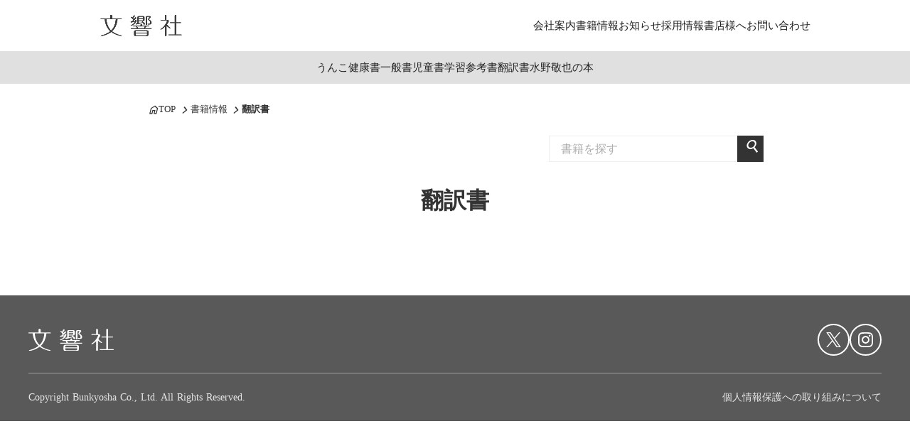

--- FILE ---
content_type: text/html;charset=utf-8
request_url: https://bunkyosha.com/books/category/international?page=2
body_size: 117963
content:
<!DOCTYPE html>
<html lang="ja">
<head><meta charset="utf-8">
<meta name="viewport" content="width=device-width, initial-scale=1">
<title>「翻訳書」カテゴリの書籍・本 | うんこドリルや健康書が人気の出版社「文響社」</title>
<link rel="preconnect" href="https://fonts.gstatic.com" crossorigin>
<meta name="generator" content="Studio.Design">
<meta name="robots" content="all">
<meta property="og:site_name" content="うんこドリルや健康書が人気の出版社「文響社」">
<meta property="og:title" content="「翻訳書」カテゴリの書籍・本 | うんこドリルや健康書が人気の出版社「文響社」">
<meta property="og:image" content="https://storage.googleapis.com/production-os-assets/assets/2a7c520c-cb68-430a-acd3-a137a0832849">
<meta property="og:description" content="このページでは「翻訳書 」カテゴリの書籍がまとまっています。">
<meta property="og:type" content="website">
<meta name="description" content="このページでは「翻訳書 」カテゴリの書籍がまとまっています。">
<meta property="twitter:card" content="summary_large_image">
<meta property="twitter:image" content="https://storage.googleapis.com/production-os-assets/assets/2a7c520c-cb68-430a-acd3-a137a0832849">
<meta name="apple-mobile-web-app-title" content="「翻訳書」カテゴリの書籍・本 | うんこドリルや健康書が人気の出版社「文響社」">
<meta name="format-detection" content="telephone=no,email=no,address=no">
<meta name="chrome" content="nointentdetection">
<meta property="og:url" content="/books/category/international?page=2">
<link rel="icon" type="image/png" href="https://storage.googleapis.com/production-os-assets/assets/0f6cfd76-4bd1-4692-b07d-2ed6ab745879" data-hid="2c9d455">
<link rel="apple-touch-icon" type="image/png" href="https://storage.googleapis.com/production-os-assets/assets/0f6cfd76-4bd1-4692-b07d-2ed6ab745879" data-hid="74ef90c">
<link rel="stylesheet" href="https://fonts.fontplus.dev/v1/css/FPZevaHT" crossorigin data-hid="257da5c">
<script id="ld-json" type="application/ld+json">{
  "@context": "http://schema.org",
  "@graph": [
{
  "@type": "Article",
  "headline": "翻訳書",
  "author": {
    "@type": "Person",
    "name": "文響社",
    "url": "/books/category/international?page=2"
  },
  "datePublished": "2025-07-30",
  "image": "https://storage.googleapis.com/production-os-assets/assets/2a7c520c-cb68-430a-acd3-a137a0832849",
  "articleSection": ["headline-1", "headline-2"],
  "articleBody": "このページでは「翻訳書 」カテゴリの書籍がまとまっています。",
  "url": "/books/category/international?page=2",
  "publisher": {
    "@type": "Organization",
    "name": "株式会社文響社"
  }
},
    {
      "@type": "BreadcrumbList",
      "itemListElement": [
        {
          "@type": "ListItem",
          "position": 1,
          "name": "TOP",
          "item": "https://bunkyosha.com/"
        },
        {
          "@type": "ListItem",
          "position": 2,
          "name": "書籍情報",
          "item": "https://bunkyosha.com/books/"
        },
        {
          "@type": "ListItem",
          "position": 3,
          "name": "翻訳書",
          "item": "/books/category/international?page=2"
        }
      ]
    }
  ]
}
</script>
<style>.grecaptcha-badge { visibility: hidden; }</style><link rel="modulepreload" as="script" crossorigin href="/_nuxt/entry.c33efc46.js"><link rel="preload" as="style" href="/_nuxt/entry.4bab7537.css"><link rel="prefetch" as="image" type="image/svg+xml" href="/_nuxt/close_circle.c7480f3c.svg"><link rel="prefetch" as="image" type="image/svg+xml" href="/_nuxt/round_check.0ebac23f.svg"><link rel="prefetch" as="script" crossorigin href="/_nuxt/LottieRenderer.7a046306.js"><link rel="prefetch" as="script" crossorigin href="/_nuxt/error-404.767318fd.js"><link rel="prefetch" as="script" crossorigin href="/_nuxt/error-500.75638267.js"><link rel="stylesheet" href="/_nuxt/entry.4bab7537.css"><style>.page-enter-active{transition:.6s cubic-bezier(.4,.4,0,1)}.page-leave-active{transition:.3s cubic-bezier(.4,.4,0,1)}.page-enter-from,.page-leave-to{opacity:0}</style><style>:root{--rebranding-loading-bg:#e5e5e5;--rebranding-loading-bar:#222}</style><style>.app[data-v-d12de11f]{align-items:center;flex-direction:column;height:100%;justify-content:center;width:100%}.title[data-v-d12de11f]{font-size:34px;font-weight:300;letter-spacing:2.45px;line-height:30px;margin:30px}</style><style>.DynamicAnnouncer[data-v-cc1e3fda]{height:1px;margin:-1px;overflow:hidden;padding:0;position:absolute;width:1px;clip:rect(0,0,0,0);border-width:0;white-space:nowrap}</style><style>.TitleAnnouncer[data-v-1a8a037a]{height:1px;margin:-1px;overflow:hidden;padding:0;position:absolute;width:1px;clip:rect(0,0,0,0);border-width:0;white-space:nowrap}</style><style>.publish-studio-style[data-v-74fe0335]{transition:.4s cubic-bezier(.4,.4,0,1)}</style><style>.product-font-style[data-v-ed93fc7d]{transition:.4s cubic-bezier(.4,.4,0,1)}</style><style>/*! * Font Awesome Free 6.4.2 by @fontawesome - https://fontawesome.com * License - https://fontawesome.com/license/free (Icons: CC BY 4.0, Fonts: SIL OFL 1.1, Code: MIT License) * Copyright 2023 Fonticons, Inc. */.fa-brands,.fa-solid{-moz-osx-font-smoothing:grayscale;-webkit-font-smoothing:antialiased;--fa-display:inline-flex;align-items:center;display:var(--fa-display,inline-block);font-style:normal;font-variant:normal;justify-content:center;line-height:1;text-rendering:auto}.fa-solid{font-family:Font Awesome\ 6 Free;font-weight:900}.fa-brands{font-family:Font Awesome\ 6 Brands;font-weight:400}:host,:root{--fa-style-family-classic:"Font Awesome 6 Free";--fa-font-solid:normal 900 1em/1 "Font Awesome 6 Free";--fa-style-family-brands:"Font Awesome 6 Brands";--fa-font-brands:normal 400 1em/1 "Font Awesome 6 Brands"}@font-face{font-display:block;font-family:Font Awesome\ 6 Free;font-style:normal;font-weight:900;src:url(https://storage.googleapis.com/production-os-assets/assets/fontawesome/1629704621943/6.4.2/webfonts/fa-solid-900.woff2) format("woff2"),url(https://storage.googleapis.com/production-os-assets/assets/fontawesome/1629704621943/6.4.2/webfonts/fa-solid-900.ttf) format("truetype")}@font-face{font-display:block;font-family:Font Awesome\ 6 Brands;font-style:normal;font-weight:400;src:url(https://storage.googleapis.com/production-os-assets/assets/fontawesome/1629704621943/6.4.2/webfonts/fa-brands-400.woff2) format("woff2"),url(https://storage.googleapis.com/production-os-assets/assets/fontawesome/1629704621943/6.4.2/webfonts/fa-brands-400.ttf) format("truetype")}</style><style>.spinner[data-v-36413753]{animation:loading-spin-36413753 1s linear infinite;height:16px;pointer-events:none;width:16px}.spinner[data-v-36413753]:before{border-bottom:2px solid transparent;border-right:2px solid transparent;border-color:transparent currentcolor currentcolor transparent;border-style:solid;border-width:2px;opacity:.2}.spinner[data-v-36413753]:after,.spinner[data-v-36413753]:before{border-radius:50%;box-sizing:border-box;content:"";height:100%;position:absolute;width:100%}.spinner[data-v-36413753]:after{border-left:2px solid transparent;border-top:2px solid transparent;border-color:currentcolor transparent transparent currentcolor;border-style:solid;border-width:2px;opacity:1}@keyframes loading-spin-36413753{0%{transform:rotate(0deg)}to{transform:rotate(1turn)}}</style><style>@font-face{font-family:grandam;font-style:normal;font-weight:400;src:url(https://storage.googleapis.com/studio-front/fonts/grandam.ttf) format("truetype")}@font-face{font-family:Material Icons;font-style:normal;font-weight:400;src:url(https://storage.googleapis.com/production-os-assets/assets/material-icons/1629704621943/MaterialIcons-Regular.eot);src:local("Material Icons"),local("MaterialIcons-Regular"),url(https://storage.googleapis.com/production-os-assets/assets/material-icons/1629704621943/MaterialIcons-Regular.woff2) format("woff2"),url(https://storage.googleapis.com/production-os-assets/assets/material-icons/1629704621943/MaterialIcons-Regular.woff) format("woff"),url(https://storage.googleapis.com/production-os-assets/assets/material-icons/1629704621943/MaterialIcons-Regular.ttf) format("truetype")}.StudioCanvas{display:flex;height:auto;min-height:100dvh}.StudioCanvas>.sd{min-height:100dvh;overflow:clip}a,abbr,address,article,aside,audio,b,blockquote,body,button,canvas,caption,cite,code,dd,del,details,dfn,div,dl,dt,em,fieldset,figcaption,figure,footer,form,h1,h2,h3,h4,h5,h6,header,hgroup,html,i,iframe,img,input,ins,kbd,label,legend,li,main,mark,menu,nav,object,ol,p,pre,q,samp,section,select,small,span,strong,sub,summary,sup,table,tbody,td,textarea,tfoot,th,thead,time,tr,ul,var,video{border:0;font-family:sans-serif;line-height:1;list-style:none;margin:0;padding:0;text-decoration:none;-webkit-font-smoothing:antialiased;-webkit-backface-visibility:hidden;box-sizing:border-box;color:#333;transition:.3s cubic-bezier(.4,.4,0,1);word-spacing:1px}a:focus:not(:focus-visible),button:focus:not(:focus-visible),summary:focus:not(:focus-visible){outline:none}nav ul{list-style:none}blockquote,q{quotes:none}blockquote:after,blockquote:before,q:after,q:before{content:none}a,button{background:transparent;font-size:100%;margin:0;padding:0;vertical-align:baseline}ins{text-decoration:none}ins,mark{background-color:#ff9;color:#000}mark{font-style:italic;font-weight:700}del{text-decoration:line-through}abbr[title],dfn[title]{border-bottom:1px dotted;cursor:help}table{border-collapse:collapse;border-spacing:0}hr{border:0;border-top:1px solid #ccc;display:block;height:1px;margin:1em 0;padding:0}input,select{vertical-align:middle}textarea{resize:none}.clearfix:after{clear:both;content:"";display:block}[slot=after] button{overflow-anchor:none}</style><style>.sd{flex-wrap:nowrap;max-width:100%;pointer-events:all;z-index:0;-webkit-overflow-scrolling:touch;align-content:center;align-items:center;display:flex;flex:none;flex-direction:column;position:relative}.sd::-webkit-scrollbar{display:none}.sd,.sd.richText *{transition-property:all,--g-angle,--g-color-0,--g-position-0,--g-color-1,--g-position-1,--g-color-2,--g-position-2,--g-color-3,--g-position-3,--g-color-4,--g-position-4,--g-color-5,--g-position-5,--g-color-6,--g-position-6,--g-color-7,--g-position-7,--g-color-8,--g-position-8,--g-color-9,--g-position-9,--g-color-10,--g-position-10,--g-color-11,--g-position-11}input.sd,textarea.sd{align-content:normal}.sd[tabindex]:focus{outline:none}.sd[tabindex]:focus-visible{outline:1px solid;outline-color:Highlight;outline-color:-webkit-focus-ring-color}input[type=email],input[type=tel],input[type=text],select,textarea{-webkit-appearance:none}select{cursor:pointer}.frame{display:block;overflow:hidden}.frame>iframe{height:100%;width:100%}.frame .formrun-embed>iframe:not(:first-child){display:none!important}.image{position:relative}.image:before{background-position:50%;background-size:cover;border-radius:inherit;content:"";height:100%;left:0;pointer-events:none;position:absolute;top:0;transition:inherit;width:100%;z-index:-2}.sd.file{cursor:pointer;flex-direction:row;outline:2px solid transparent;outline-offset:-1px;overflow-wrap:anywhere;word-break:break-word}.sd.file:focus-within{outline-color:Highlight;outline-color:-webkit-focus-ring-color}.file>input[type=file]{opacity:0;pointer-events:none;position:absolute}.sd.text,.sd:where(.icon){align-content:center;align-items:center;display:flex;flex-direction:row;justify-content:center;overflow:visible;overflow-wrap:anywhere;word-break:break-word}.sd:where(.icon.fa){display:inline-flex}.material-icons{align-items:center;display:inline-flex;font-family:Material Icons;font-size:24px;font-style:normal;font-weight:400;justify-content:center;letter-spacing:normal;line-height:1;text-transform:none;white-space:nowrap;word-wrap:normal;direction:ltr;text-rendering:optimizeLegibility;-webkit-font-smoothing:antialiased}.sd:where(.icon.material-symbols){align-items:center;display:flex;font-style:normal;font-variation-settings:"FILL" var(--symbol-fill,0),"wght" var(--symbol-weight,400);justify-content:center;min-height:1em;min-width:1em}.sd.material-symbols-outlined{font-family:Material Symbols Outlined}.sd.material-symbols-rounded{font-family:Material Symbols Rounded}.sd.material-symbols-sharp{font-family:Material Symbols Sharp}.sd.material-symbols-weight-100{--symbol-weight:100}.sd.material-symbols-weight-200{--symbol-weight:200}.sd.material-symbols-weight-300{--symbol-weight:300}.sd.material-symbols-weight-400{--symbol-weight:400}.sd.material-symbols-weight-500{--symbol-weight:500}.sd.material-symbols-weight-600{--symbol-weight:600}.sd.material-symbols-weight-700{--symbol-weight:700}.sd.material-symbols-fill{--symbol-fill:1}a,a.icon,a.text{-webkit-tap-highlight-color:rgba(0,0,0,.15)}.fixed{z-index:2}.sticky{z-index:1}.button{transition:.4s cubic-bezier(.4,.4,0,1)}.button,.link{cursor:pointer}.submitLoading{opacity:.5!important;pointer-events:none!important}.richText{display:block;word-break:break-word}.richText [data-thread],.richText a,.richText blockquote,.richText em,.richText h1,.richText h2,.richText h3,.richText h4,.richText li,.richText ol,.richText p,.richText p>code,.richText pre,.richText pre>code,.richText s,.richText strong,.richText table tbody,.richText table tbody tr,.richText table tbody tr>td,.richText table tbody tr>th,.richText u,.richText ul{backface-visibility:visible;color:inherit;font-family:inherit;font-size:inherit;font-style:inherit;font-weight:inherit;letter-spacing:inherit;line-height:inherit;text-align:inherit}.richText p{display:block;margin:10px 0}.richText>p{min-height:1em}.richText img,.richText video{height:auto;max-width:100%;vertical-align:bottom}.richText h1{display:block;font-size:3em;font-weight:700;margin:20px 0}.richText h2{font-size:2em}.richText h2,.richText h3{display:block;font-weight:700;margin:10px 0}.richText h3{font-size:1em}.richText h4,.richText h5{font-weight:600}.richText h4,.richText h5,.richText h6{display:block;font-size:1em;margin:10px 0}.richText h6{font-weight:500}.richText [data-type=table]{overflow-x:auto}.richText [data-type=table] p{white-space:pre-line;word-break:break-all}.richText table{border:1px solid #f2f2f2;border-collapse:collapse;border-spacing:unset;color:#1a1a1a;font-size:14px;line-height:1.4;margin:10px 0;table-layout:auto}.richText table tr th{background:hsla(0,0%,96%,.5)}.richText table tr td,.richText table tr th{border:1px solid #f2f2f2;max-width:240px;min-width:100px;padding:12px}.richText table tr td p,.richText table tr th p{margin:0}.richText blockquote{border-left:3px solid rgba(0,0,0,.15);font-style:italic;margin:10px 0;padding:10px 15px}.richText [data-type=embed_code]{margin:20px 0;position:relative}.richText [data-type=embed_code]>.height-adjuster>.wrapper{position:relative}.richText [data-type=embed_code]>.height-adjuster>.wrapper[style*=padding-top] iframe{height:100%;left:0;position:absolute;top:0;width:100%}.richText [data-type=embed_code][data-embed-sandbox=true]{display:block;overflow:hidden}.richText [data-type=embed_code][data-embed-code-type=instagram]>.height-adjuster>.wrapper[style*=padding-top]{padding-top:100%}.richText [data-type=embed_code][data-embed-code-type=instagram]>.height-adjuster>.wrapper[style*=padding-top] blockquote{height:100%;left:0;overflow:hidden;position:absolute;top:0;width:100%}.richText [data-type=embed_code][data-embed-code-type=codepen]>.height-adjuster>.wrapper{padding-top:50%}.richText [data-type=embed_code][data-embed-code-type=codepen]>.height-adjuster>.wrapper iframe{height:100%;left:0;position:absolute;top:0;width:100%}.richText [data-type=embed_code][data-embed-code-type=slideshare]>.height-adjuster>.wrapper{padding-top:56.25%}.richText [data-type=embed_code][data-embed-code-type=slideshare]>.height-adjuster>.wrapper iframe{height:100%;left:0;position:absolute;top:0;width:100%}.richText [data-type=embed_code][data-embed-code-type=speakerdeck]>.height-adjuster>.wrapper{padding-top:56.25%}.richText [data-type=embed_code][data-embed-code-type=speakerdeck]>.height-adjuster>.wrapper iframe{height:100%;left:0;position:absolute;top:0;width:100%}.richText [data-type=embed_code][data-embed-code-type=snapwidget]>.height-adjuster>.wrapper{padding-top:30%}.richText [data-type=embed_code][data-embed-code-type=snapwidget]>.height-adjuster>.wrapper iframe{height:100%;left:0;position:absolute;top:0;width:100%}.richText [data-type=embed_code][data-embed-code-type=firework]>.height-adjuster>.wrapper fw-embed-feed{-webkit-user-select:none;-moz-user-select:none;user-select:none}.richText [data-type=embed_code_empty]{display:none}.richText ul{margin:0 0 0 20px}.richText ul li{list-style:disc;margin:10px 0}.richText ul li p{margin:0}.richText ol{margin:0 0 0 20px}.richText ol li{list-style:decimal;margin:10px 0}.richText ol li p{margin:0}.richText hr{border-top:1px solid #ccc;margin:10px 0}.richText p>code{background:#eee;border:1px solid rgba(0,0,0,.1);border-radius:6px;display:inline;margin:2px;padding:0 5px}.richText pre{background:#eee;border-radius:6px;font-family:Menlo,Monaco,Courier New,monospace;margin:20px 0;padding:25px 35px;white-space:pre-wrap}.richText pre code{border:none;padding:0}.richText strong{color:inherit;display:inline;font-family:inherit;font-weight:900}.richText em{font-style:italic}.richText a,.richText u{text-decoration:underline}.richText a{color:#007cff;display:inline}.richText s{text-decoration:line-through}.richText [data-type=table_of_contents]{background-color:#f5f5f5;border-radius:2px;color:#616161;font-size:16px;list-style:none;margin:0;padding:24px 24px 8px;text-decoration:underline}.richText [data-type=table_of_contents] .toc_list{margin:0}.richText [data-type=table_of_contents] .toc_item{color:currentColor;font-size:inherit!important;font-weight:inherit;list-style:none}.richText [data-type=table_of_contents] .toc_item>a{border:none;color:currentColor;font-size:inherit!important;font-weight:inherit;text-decoration:none}.richText [data-type=table_of_contents] .toc_item>a:hover{opacity:.7}.richText [data-type=table_of_contents] .toc_item--1{margin:0 0 16px}.richText [data-type=table_of_contents] .toc_item--2{margin:0 0 16px;padding-left:2rem}.richText [data-type=table_of_contents] .toc_item--3{margin:0 0 16px;padding-left:4rem}.sd.section{align-content:center!important;align-items:center!important;flex-direction:column!important;flex-wrap:nowrap!important;height:auto!important;max-width:100%!important;padding:0!important;width:100%!important}.sd.section-inner{position:static!important}@property --g-angle{syntax:"<angle>";inherits:false;initial-value:180deg}@property --g-color-0{syntax:"<color>";inherits:false;initial-value:transparent}@property --g-position-0{syntax:"<percentage>";inherits:false;initial-value:.01%}@property --g-color-1{syntax:"<color>";inherits:false;initial-value:transparent}@property --g-position-1{syntax:"<percentage>";inherits:false;initial-value:100%}@property --g-color-2{syntax:"<color>";inherits:false;initial-value:transparent}@property --g-position-2{syntax:"<percentage>";inherits:false;initial-value:100%}@property --g-color-3{syntax:"<color>";inherits:false;initial-value:transparent}@property --g-position-3{syntax:"<percentage>";inherits:false;initial-value:100%}@property --g-color-4{syntax:"<color>";inherits:false;initial-value:transparent}@property --g-position-4{syntax:"<percentage>";inherits:false;initial-value:100%}@property --g-color-5{syntax:"<color>";inherits:false;initial-value:transparent}@property --g-position-5{syntax:"<percentage>";inherits:false;initial-value:100%}@property --g-color-6{syntax:"<color>";inherits:false;initial-value:transparent}@property --g-position-6{syntax:"<percentage>";inherits:false;initial-value:100%}@property --g-color-7{syntax:"<color>";inherits:false;initial-value:transparent}@property --g-position-7{syntax:"<percentage>";inherits:false;initial-value:100%}@property --g-color-8{syntax:"<color>";inherits:false;initial-value:transparent}@property --g-position-8{syntax:"<percentage>";inherits:false;initial-value:100%}@property --g-color-9{syntax:"<color>";inherits:false;initial-value:transparent}@property --g-position-9{syntax:"<percentage>";inherits:false;initial-value:100%}@property --g-color-10{syntax:"<color>";inherits:false;initial-value:transparent}@property --g-position-10{syntax:"<percentage>";inherits:false;initial-value:100%}@property --g-color-11{syntax:"<color>";inherits:false;initial-value:transparent}@property --g-position-11{syntax:"<percentage>";inherits:false;initial-value:100%}</style><style>.snackbar[data-v-e23c1c77]{align-items:center;background:#fff;border:1px solid #ededed;border-radius:6px;box-shadow:0 16px 48px -8px rgba(0,0,0,.08),0 10px 25px -5px rgba(0,0,0,.11);display:flex;flex-direction:row;gap:8px;justify-content:space-between;left:50%;max-width:90vw;padding:16px 20px;position:fixed;top:32px;transform:translateX(-50%);-webkit-user-select:none;-moz-user-select:none;user-select:none;width:480px;z-index:9999}.snackbar.v-enter-active[data-v-e23c1c77],.snackbar.v-leave-active[data-v-e23c1c77]{transition:.4s cubic-bezier(.4,.4,0,1)}.snackbar.v-enter-from[data-v-e23c1c77],.snackbar.v-leave-to[data-v-e23c1c77]{opacity:0;transform:translate(-50%,-10px)}.snackbar .convey[data-v-e23c1c77]{align-items:center;display:flex;flex-direction:row;gap:8px;padding:0}.snackbar .convey .icon[data-v-e23c1c77]{background-position:50%;background-repeat:no-repeat;flex-shrink:0;height:24px;width:24px}.snackbar .convey .message[data-v-e23c1c77]{font-size:14px;font-style:normal;font-weight:400;line-height:20px;white-space:pre-line}.snackbar .convey.error .icon[data-v-e23c1c77]{background-image:url(/_nuxt/close_circle.c7480f3c.svg)}.snackbar .convey.error .message[data-v-e23c1c77]{color:#f84f65}.snackbar .convey.success .icon[data-v-e23c1c77]{background-image:url(/_nuxt/round_check.0ebac23f.svg)}.snackbar .convey.success .message[data-v-e23c1c77]{color:#111}.snackbar .button[data-v-e23c1c77]{align-items:center;border-radius:40px;color:#4b9cfb;display:flex;flex-shrink:0;font-family:Inter;font-size:12px;font-style:normal;font-weight:700;justify-content:center;line-height:16px;padding:4px 8px}.snackbar .button[data-v-e23c1c77]:hover{background:#f5f5f5}</style><style>a[data-v-757b86f2]{align-items:center;border-radius:4px;bottom:20px;height:20px;justify-content:center;left:20px;perspective:300px;position:fixed;transition:0s linear;width:84px;z-index:2000}@media (hover:hover){a[data-v-757b86f2]{transition:.4s cubic-bezier(.4,.4,0,1);will-change:width,height}a[data-v-757b86f2]:hover{height:32px;width:200px}}[data-v-757b86f2] .custom-fill path{fill:var(--03ccd9fe)}.fade-enter-active[data-v-757b86f2],.fade-leave-active[data-v-757b86f2]{position:absolute;transform:translateZ(0);transition:opacity .3s cubic-bezier(.4,.4,0,1);will-change:opacity,transform}.fade-enter-from[data-v-757b86f2],.fade-leave-to[data-v-757b86f2]{opacity:0}</style><style>.design-canvas__modal{height:100%;pointer-events:none;position:fixed;transition:none;width:100%;z-index:2}.design-canvas__modal:focus{outline:none}.design-canvas__modal.v-enter-active .studio-canvas,.design-canvas__modal.v-leave-active,.design-canvas__modal.v-leave-active .studio-canvas{transition:.4s cubic-bezier(.4,.4,0,1)}.design-canvas__modal.v-enter-active .studio-canvas *,.design-canvas__modal.v-leave-active .studio-canvas *{transition:none!important}.design-canvas__modal.isNone{transition:none}.design-canvas__modal .design-canvas__modal__base{height:100%;left:0;pointer-events:auto;position:fixed;top:0;transition:.4s cubic-bezier(.4,.4,0,1);width:100%;z-index:-1}.design-canvas__modal .studio-canvas{height:100%;pointer-events:none}.design-canvas__modal .studio-canvas>*{background:none!important;pointer-events:none}</style></head>
<body ><div id="__nuxt"><div><span></span><span></span><!----></div></div><script type="application/json" id="__NUXT_DATA__" data-ssr="true">[["Reactive",1],{"data":2,"state":21,"_errors":22,"serverRendered":24,"path":25,"pinia":26},{"dynamicDatabooks/category/international":3},{"slug":4,"title":5,"_meta":6,"_filter":19,"id":20},"international","翻訳書",{"project":7,"publishedAt":9,"createdAt":10,"order":11,"publishType":12,"schema":13,"uid":17,"updatedAt":18},{"id":8},"drj3vcocI9RBrFSvqVxv",["Date","2025-07-30T09:49:41.000Z"],["Date","2025-07-30T09:49:34.000Z"],5,"draft",{"id":14,"key":15,"postType":16},"t3jBexLjo4vrlSeKivZ5","JlCn9xzN","category","x0dOK9Ac",["Date","2025-07-30T09:49:39.000Z"],[],"ZwQrUcHEsHsvEbEjcNed",{},{"dynamicDatabooks/category/international":23},null,true,"/books/category/international?page=2",{"cmsContentStore":27,"indexStore":31,"projectStore":34,"productStore":58,"pageHeadStore":1553},{"listContentsMap":28,"contentMap":29},["Map"],["Map",30,3],"JlCn9xzN/international",{"routeType":32,"host":33},"publish","bunkyosha.com",{"project":35},{"id":36,"name":37,"type":38,"customDomain":39,"iconImage":39,"coverImage":40,"displayBadge":41,"integrations":42,"snapshot_path":55,"snapshot_id":56,"recaptchaSiteKey":57},"xNWY3neDql","文響社","web","","https://storage.googleapis.com/production-os-assets/assets/ce514040-5ac6-4a9d-9fd2-29cd7d326636",false,[43,46,49,52],{"integration_name":44,"code":45},"custom-code","true",{"integration_name":47,"code":48},"fontplus","FPZevaHT",{"integration_name":50,"code":51},"google-tag-manager","GTM-5VVCNP",{"integration_name":53,"code":54},"typesquare","unused","https://storage.googleapis.com/studio-publish/projects/xNWY3neDql/gqeog9ynWk/","gqeog9ynWk","6LeGrbYrAAAAAIXVpp8z_olqHQ_S3BWavcwWe9lP",{"product":59,"isLoaded":24,"selectedModalIds":1550,"redirectPage":23,"isInitializedRSS":41,"pageViewMap":1551,"symbolViewMap":1552},{"breakPoints":60,"colors":73,"fonts":74,"head":192,"info":208,"pages":215,"resources":1316,"symbols":1319,"style":1348,"styleVars":1350,"enablePassword":41,"classes":1539,"publishedUid":1549},[61,64,67,70],{"maxWidth":62,"name":63},480,"mobile",{"maxWidth":65,"name":66},768,"tablet",{"maxWidth":68,"name":69},1024,"small",{"maxWidth":71,"name":72},320,"mini",[],[75,96,105,110,114,118,122,126,130,132,136,140,144,149,154,159,164,168,170,172,179,183,188],{"family":76,"subsets":77,"variants":85,"vendor":95},"Inter",[78,79,80,81,82,83,84],"cyrillic","cyrillic-ext","greek","greek-ext","latin","latin-ext","vietnamese",[86,87,88,89,90,91,92,93,94],"100","200","300","regular","500","600","700","800","900","google",{"family":97,"subsets":98,"variants":99,"vendor":95},"Lato",[82,83],[86,100,88,101,89,102,92,103,94,104],"100italic","300italic","italic","700italic","900italic",{"family":106,"subsets":107,"variants":109,"vendor":95},"Noto Sans JP",[78,108,82,83,84],"japanese",[86,87,88,89,90,91,92,93,94],{"family":111,"subsets":112,"variants":113,"vendor":95},"Rubik Mono One",[78,82,83],[89],{"family":115,"subsets":116,"variants":117,"vendor":95},"Kiwi Maru",[78,108,82,83],[88,89,90],{"family":119,"subsets":120,"variants":121,"vendor":95},"Zen Antique",[78,80,108,82,83],[89],{"family":123,"subsets":124,"variants":125,"vendor":95},"Kosugi Maru",[78,108,82,83],[89],{"family":127,"subsets":128,"variants":129,"vendor":95},"Zen Maru Gothic",[78,80,108,82,83],[88,89,90,92,94],{"family":131,"vendor":53},"A1ゴシック B JIS2004",{"family":133,"subsets":134,"variants":135,"vendor":95},"Chokokutai",[108,82,83,84],[89],{"family":137,"subsets":138,"variants":139,"vendor":95},"Stick",[78,108,82,83],[89],{"family":141,"subsets":142,"variants":143,"vendor":95},"Zen Antique Soft",[78,80,108,82,83],[89],{"family":145,"subsets":146,"variants":148,"vendor":95},"Noto Sans Gothic",[147,82,83],"gothic",[89],{"family":150,"subsets":151,"variants":153,"vendor":95},"Nanum Gothic",[152,82],"korean",[89,92,93],{"family":155,"subsets":156,"variants":158,"vendor":95},"Noto Sans TC",[157,82],"chinese-traditional",[86,88,89,90,92,94],{"family":160,"subsets":161,"variants":162,"vendor":95},"Roboto",[78,79,80,81,82,83,84],[86,100,88,101,89,102,90,163,92,103,94,104],"500italic",{"family":165,"subsets":166,"variants":167,"vendor":95},"Zen Kurenaido",[78,80,108,82,83],[89],{"family":169,"vendor":53},"ゴシックMB101 DB JIS2004",{"family":171,"vendor":53},"ゴシックMB101 R JIS2004",{"family":173,"subsets":174,"variants":175,"vendor":95},"Montserrat",[78,79,82,83,84],[86,87,88,89,90,91,92,93,94,100,176,101,102,163,177,103,178,104],"200italic","600italic","800italic",{"family":180,"subsets":181,"variants":182,"vendor":95},"Zen Kaku Gothic New",[78,108,82,83],[88,89,90,92,94],{"family":184,"subsets":185,"variants":186,"vendor":47},"Tsukushi A Round Gothic",[108],[87,88,187,90,91,92],"400",{"family":189,"subsets":190,"variants":191,"vendor":95},"Noto Serif JP",[108,82],[87,88,89,90,91,92,94],{"customCode":193,"favicon":203,"lang":204,"meta":205,"title":207},{"headEnd":194},[195],{"memo":196,"src":197,"tags":198,"uuid":202},"all.css","\u003Cstyle>\n.grecaptcha-badge { visibility: hidden; }\n\u003C/style>",[199],{"children":200,"tagName":201},".grecaptcha-badge { visibility: hidden; }","style","7c7fbf46-ce2d-4ed7-99ea-3abcbb4e9e96","https://storage.googleapis.com/production-os-assets/assets/8e62c2b3-3b66-4cd9-aa30-507b1c3459fc","ja",{"description":39,"og:image":206},"https://storage.googleapis.com/production-os-assets/assets/2a7c520c-cb68-430a-acd3-a137a0832849","うんこドリルや健康書が人気の出版社「文響社」",{"baseWidth":209,"created_at":210,"screen":211,"type":38,"updated_at":213,"version":214},1280,1518591100346,{"height":212,"isAutoHeight":41,"width":209,"workingState":41},600,1518792996878,"4.1.9",[216,226,230,234,238,242,245,249,252,256,260,263,267,271,275,279,287,293,301,309,325,331,339,353,357,366,376,385,396,414,426,435,441,447,453,459,465,471,480,489,497,507,511,520,527,534,541,547,551,557,560,567,587,591,595,599,603,606,610,614,618,622,626,642,650,662,666,670,674,678,682,686,690,694,697,700,704,713,722,730,734,743,752,761,770,774,783,790,800,804,807,810,814,818,825,845,854,864,868,872,887,898,908,911,915,919,924,928,932,936,940,944,948,952,956,960,964,968,972,976,980,984,988,992,996,1000,1004,1008,1012,1016,1020,1024,1028,1032,1036,1040,1044,1048,1052,1056,1060,1064,1068,1072,1076,1080,1084,1088,1092,1096,1100,1104,1108,1112,1116,1120,1124,1128,1132,1136,1140,1144,1148,1152,1156,1160,1164,1168,1172,1176,1180,1184,1188,1192,1204,1217,1224,1235,1247,1258,1269,1281,1293,1304],{"head":217,"id":219,"type":220,"uuid":221,"symbolIds":222},{"favicon":218,"title":207},"https://storage.googleapis.com/production-os-assets/assets/69677fb3-1106-4113-8064-598dbe59feaf","/","page","aa32c620-376d-4eae-8778-2db9728651b1",[223,224,225],"57820695-a98c-487b-96b0-7955d6593444","5a8660ea-3844-40ed-abbd-f75e49037916","80e1c031-9409-46ab-a7e4-ad9caa126d0f",{"id":227,"isCreatedInV4":24,"redirectTo":219,"type":228,"uuid":229},"news/spring-cp2025","redirect","19e5f333-fb79-47ff-bdbc-e4da287616e7",{"id":231,"isCreatedInV4":24,"redirectTo":232,"type":228,"uuid":233},"recruit/2017-06-19-capsule-web-jobs","/recruit","3fcab2e7-854b-4603-a1b8-670c324e918f",{"id":235,"isCreatedInV4":24,"redirectTo":236,"type":228,"uuid":237},"news/yokaidrill","/feature/yokaidorll","a7b67355-67a1-43aa-a7b1-48b9150a8a0e",{"id":239,"isCreatedInV4":24,"redirectTo":240,"type":228,"uuid":241},"recruit/editor-3","/recruit/editor2","86179065-9fad-4fc1-8bfb-a629851c7ca6",{"id":243,"isCreatedInV4":24,"redirectTo":219,"type":228,"uuid":244},"law","f932c7d3-20de-48fe-82c5-07fce444b02e",{"id":246,"isCreatedInV4":24,"redirectTo":247,"type":228,"uuid":248},"news/2025unko-campaign","/feature/soufukusyu2025","21089039-f065-49b6-bcd4-f545b2bd88c2",{"id":250,"isCreatedInV4":24,"redirectTo":219,"type":228,"uuid":251},"en","54b69870-ccd5-4d41-a65a-c311d4801af9",{"id":253,"isCreatedInV4":24,"redirectTo":254,"type":228,"uuid":255},"book/all/1890","/books","b0a892a8-4868-4847-af43-a5ba99e18275",{"id":257,"isCreatedInV4":24,"redirectTo":258,"type":228,"uuid":259},"recruit/rounder-unko","/recruit/rounder","f8da949d-36a0-439e-b2e0-012d54810126",{"id":261,"isCreatedInV4":24,"redirectTo":219,"type":228,"uuid":262},"contents/en","97c56523-e933-4eab-a51c-dcdff9458601",{"id":264,"isCreatedInV4":24,"redirectTo":265,"type":228,"uuid":266},"news/news-2019-07-26","/news","42cc5260-cfda-40e0-8d02-b16a6a4273d9",{"id":268,"isCreatedInV4":24,"redirectTo":269,"type":228,"uuid":270},"contents/external-editor","/recruit/external-editor","61e1a857-3c9e-4253-b19a-f3c96078040c",{"id":272,"isCreatedInV4":24,"redirectTo":273,"type":228,"uuid":274},"news/yumezou0-cp","/feature/yumezou-zero-paperback","5f3d6453-70a9-4f38-8d18-607171fcfbc1",{"id":276,"isCreatedInV4":24,"redirectTo":277,"type":228,"uuid":278},"news/shijyosen-CP","/feature/shijyosen","cf4da1e5-157e-43d7-b940-5d54c9a0e071",{"head":280,"id":284,"type":220,"uuid":285,"symbolIds":286},{"meta":281,"title":283},{"robots":282},"noindex","総復習&入学準備キャンペーン","feature/soufukusyu2025/google","7483ba02-8a53-4c1f-9b2f-0324df55865a",[223,225],{"head":288,"id":290,"type":220,"uuid":291,"symbolIds":292},{"meta":289,"title":283},{"robots":282},"feature/soufukusyu2025/yahoo","c4f50924-a3e3-4f93-813b-f0e4b922d1c7",[225],{"head":294,"id":298,"type":220,"uuid":299,"symbolIds":300},{"meta":295,"title":297},{"description":296},"2017年に発売され、社会現象にもなったうんこドリル。これからを担う子供たちのための教材開発、そして「学ぶ楽しさ」をより多くの家庭に届けるためのヒントにさせていただきたいと考えています。 「あんなに笑って勉強したのは初めてだった」「あのドリルがきっかけで苦手を克服できた」……そんな小さなエピソードが、私たちの大きな力になります。","【図書カード3000円分がもらえる！】「うんこドリル」その後のストーリー募集","unko/voice","064333c1-0221-4488-a6e4-94560310d9f0",[],{"head":302,"id":306,"type":220,"uuid":307,"symbolIds":308},{"meta":303,"title":305},{"description":304},"【レシートで当たる🎉】総復習キャンペーン第1弾！冬休み・学年末に向けて、お子さまの学習の定着度が気になるママ・パパへ📢進級・進学前の総復習にぴったりのドリルが勢揃い！","うんこドリル総復習&入学準備キャンペーン|対象商品を購入して豪華プレゼントが当たる！","feature/soufukusyu2025","80f9c4e7-aad6-440d-8fb0-7bc6bb8604ea",[225],{"head":310,"id":322,"type":220,"uuid":323,"symbolIds":324},{"customCode":311,"title":321},{"bodyEnd":312},[313,317],{"memo":314,"src":315,"uuid":316},"住所自動入力1","\u003Cscript type=\"text/javascript\" src=\"https://ajaxzip3.github.io/ajaxzip3.js\" charset=\"UTF-8\">\u003C/script>","24f211db-dab0-4eb4-aa36-19328a9ecc72",{"memo":318,"src":319,"uuid":320},"住所自動入力2","\u003Cscript>\n{\n  const button = document.getElementById('autofill');\n  const zip2addr = () => {\n    \n    AjaxZip3.zip2addr('zipcode',  '', 'prefectures', 'municipalities', 'streetaddress');\n  }\n  button.addEventListener('click', zip2addr);\n}\n  \n\u003C/script>","82eb611d-7f64-4317-aafb-56cc01863024","総復習&入学準備キャンペーンレシート応募フォーム","feature/soufukusyu2025/form","ffe4e79c-2238-4cf6-a2bb-462199de167b",[],{"head":326,"id":328,"type":220,"uuid":329,"symbolIds":330},{"title":327},"ご応募ありがとうございました","feature/soufukusyu2025/form/thankyou","b85adb8e-0ba6-4f99-b159-b3281fde6cf0",[223,225],{"head":332,"id":336,"type":220,"uuid":337,"symbolIds":338},{"meta":333,"title":335},{"description":334},"冬休み・春休み。「この1年間の学習、ちゃんと身についている？」と不安に感じる親御様へ。 新しい学年でつまずかないために、今こそ「楽しく・確実」に総復習を始めませんか？","冬休み・春休みが「学習の穴埋め」最後のチャンス！「うんこ総復習ドリル」で次の学年へステップアップ！","feature/soufukusyu2025/article","b7949e40-23e6-4d9e-bc83-880c59442115",[223,225],{"head":340,"id":345,"position":346,"type":220,"uuid":348,"symbolIds":349},{"lang":204,"meta":341,"title":344},{"description":342,"og:image":343,"robots":282},"大人気シリーズ3部作『おばけのかわをむいたら』『しりながおばけ』『とろとろおばけ』をご紹介。オリジナル塗り絵コンテンツもダウンロードできます。","https://storage.googleapis.com/production-os-assets/assets/7aa39419-e1ac-4d6f-9436-882db70ee706","【文響社 公式】たなかひかるの絵本｜最新作『とろとろおばけ』2025年10月発売！","feature/tanakahikaru",{"x":347,"y":347},0,"0a254a47-385e-4a50-816c-095b08fa5340",[350,351,352],"08b56fb2-4a75-4bc0-9fb0-d3a1e89cc61e","25a237da-d9fc-4562-84a7-425581b35e29","7284fd27-06fb-4b94-872b-bc6ab79f54db",{"id":354,"type":220,"uuid":355,"symbolIds":356},"feature/tanakahikaru/movie","5a83c0e7-dd89-4e35-9b67-16e4fc435cf6",[350,351,352],{"head":358,"id":363,"type":220,"uuid":364,"symbolIds":365},{"meta":359,"title":362},{"description":360,"og:image":361},"たなかひかるの大人気絵本シリーズ第3弾『とろとろおばけ』発売を記念して、今だけ絵本購入でオリジナルグッズプレゼント！","https://storage.googleapis.com/production-os-assets/assets/3b2bf991-cb73-45f9-82eb-7017557b3c46","【文響社 公式】とろとろおばけ発売記念！サラリーマン山崎シゲルコラボ特別キャンペーン","feature/tanakahikaru/campaign","5e71b9cd-4f3f-4876-8e17-cad976934cce",[350,352],{"head":367,"id":372,"type":220,"uuid":373,"symbolIds":374},{"meta":368,"title":371},{"description":369,"og:image":370},"「うんこ×マンガ」がコンセプトの漫画レーベル「UNKO COMICS」から発売されているギャグ漫画『おはよう！うんこ先生』を紹介します。","https://storage.googleapis.com/production-os-assets/assets/d5eeaabb-f52f-4d77-bc16-4bb1382486c5","おはよう！うんこ先生｜うんこドリル出版社による漫画レーベル「UNKO COMICS」","feature/unkocomics/unkosensei","a886d7ea-df48-419f-baf1-a485bfe29ab2",[223,375,224,225],"aa8ec5ef-e6a8-43fe-8c8d-0b16e3443831",{"head":377,"id":382,"type":220,"uuid":383,"symbolIds":384},{"meta":378,"title":381},{"description":379,"og:image":380},"「うんこ×マンガ」がコンセプトの漫画レーベル「UNKO COMICS」から発売されているレース漫画『走れ！ウンコオー』を紹介します。","https://storage.googleapis.com/production-os-assets/assets/89b999f9-401e-48bf-9845-483143d44356","走れ！ウンコオー｜うんこドリル出版社による漫画レーベル「UNKO COMICS」","feature/unkocomics/unko-oh","06194356-78aa-403b-a388-59e76e5c947b",[223,375,224,225],{"head":386,"id":390,"query":391,"type":220,"uuid":394,"symbolIds":395},{"meta":387,"title":389},{"description":388,"og:image":39},"うんこドリルに登場するキャラクターたちのスピンオフ4コマ漫画。ゆるっと楽しんでね。","うんこどうぶつ記","feature/unkodoubutsuki",[392],{"key":393},"q","7ed3b280-8f19-4c47-a3a2-e27688d28147",[223,225],{"head":397,"id":411,"type":220,"uuid":412,"symbolIds":413},{"customCode":398,"meta":407,"title":410},{"headEnd":399},[400],{"memo":401,"src":402,"tags":403,"uuid":406},"パララックス","\u003Cstyle>\n#box01,#box02,#box03,#box04{\n  clip-path: inset(0);\n}\n#box01::before,#box02::before,#box03::before,#box04::before{\n  background-size: cover; \n  position: fixed;\n}\n\u003C/style>\n",[404],{"children":405,"tagName":201},"#box01,#box02,#box03,#box04{\n  clip-path: inset(0);\n}\n#box01::before,#box02::before,#box03::before,#box04::before{\n  background-size: cover; \n  position: fixed;\n}","a2c7c8fe-1f66-4059-94b9-c8213ac5fa1e",{"description":408,"og:image":409,"robots":282},"「じゃあさ、君の残りの時間を俺にちょうだいよ」著者累計20万部突破！望月くらげの新境地！死にたがりの少女×無力さを抱えた幽霊の切なくて、あたたかい再生の物語。うんこドリルや健康書が人気の出版社「文響社」が放つライトノベル","https://storage.googleapis.com/production-os-assets/assets/405d8544-de5d-4edd-aa51-938036f586f8","ライトノベル『青く輝く月明かりの下で僕らは出会う』特設サイト｜文響社","feature/ao/x","515ec241-5b92-4391-9e17-00c114b54282",[],{"head":415,"id":423,"type":220,"uuid":424,"symbolIds":425},{"customCode":416,"meta":421,"title":410},{"headEnd":417},[418],{"memo":401,"src":402,"tags":419,"uuid":406},[420],{"children":405,"tagName":201},{"description":408,"og:image":422},"https://storage.googleapis.com/production-os-assets/assets/a8085a7b-2679-4e79-bf23-e45a85076281","feature/ao","5180cd95-d2a5-46cf-b711-4a93f9a0d1c4",[225],{"head":427,"id":432,"type":220,"uuid":433,"symbolIds":434},{"meta":428,"title":431},{"description":429,"og:image":430,"robots":282},"『12星座の取り扱い説明書』シリーズ： 今までにない「星座占い×性格診断」本！星読みコーチだいきが占い本史上最高レベルの具体性で12星座の「あるある」を解説！ 読み進めながらチェックをつけるだけで、世界に一つ「あなたの取り扱い説明書」が完成。自己分析や大切な人の本心を知る手がかりになる、実用エンタメ占い本です。","https://storage.googleapis.com/production-os-assets/assets/022b8507-919e-4b0a-8ed6-f60057221390","12星座の取り扱い説明書 | 星座占い×性格診断","feature/12seiza/meta-2","aba00b36-7fca-441c-80fd-65157ebd6044",[],{"head":436,"id":438,"type":220,"uuid":439,"symbolIds":440},{"meta":437,"title":431},{"description":429,"og:image":430,"robots":282},"feature/12seiza/google-2","8011a0e5-7d31-4197-89b4-058a021d0feb",[],{"head":442,"id":444,"type":220,"uuid":445,"symbolIds":446},{"meta":443,"title":431},{"description":429,"og:image":430,"robots":282},"feature/12seiza/x-2","d8395b4d-2aa3-40d7-8f9e-1575023c12ed",[],{"head":448,"id":450,"type":220,"uuid":451,"symbolIds":452},{"meta":449,"title":431},{"description":429,"og:image":430},"feature/12seiza","5230456e-9480-4a0e-81d1-9f23f66c393c",[223,225],{"head":454,"id":456,"type":220,"uuid":457,"symbolIds":458},{"meta":455,"title":431},{"description":429,"og:image":430,"robots":282},"feature/12seiza/google","ad8e5ca8-13fc-4520-8056-81d60d000989",[],{"head":460,"id":462,"type":220,"uuid":463,"symbolIds":464},{"meta":461,"title":431},{"description":429,"og:image":430,"robots":282},"feature/12seiza/meta","683e8a08-d1f1-4a87-a5f2-afa0d6ff5874",[],{"head":466,"id":468,"type":220,"uuid":469,"symbolIds":470},{"meta":467,"title":431},{"description":429,"og:image":430,"robots":282},"feature/12seiza/x","6e798d11-e900-4a4b-866b-0192f1882d67",[],{"head":472,"id":477,"type":220,"uuid":478,"symbolIds":479},{"meta":473,"title":476},{"description":474,"og:image":475},"クリスマスギフトにおすすめの文響社の絵本をご紹介します。0歳～2歳の赤ちゃん向け絵本、3歳～6歳の幼児向け絵本・しかけ絵本、小学生向け児童書・読み物など豊富なラインナップ！年齢別書籍一覧もあるため、ぴったりの本が見つかります。","https://storage.googleapis.com/production-os-assets/assets/999537f8-eb47-44e4-b475-3f9952f7c392","クリスマスプレゼントにおすすめの文響社の絵本・児童書6選【2025年版】","feature/xmas","d830a292-3c0c-4829-a5a5-e0fb2a75a6f9",[223,225],{"head":481,"id":486,"type":220,"uuid":487,"symbolIds":488},{"meta":482,"title":485},{"description":483,"og:image":484},"４歳から楽しめる！「はって、つくれる写真ずかん　知育シールブック」シリーズ紹介ページです。","https://storage.googleapis.com/production-os-assets/assets/c9976a01-c0b1-424c-bc25-730ffcbaf6c5","４歳から楽しめる！「はって、つくれる写真ずかん　知育シールブック」シリーズ好評発売中｜うんこドリルや健康書が人気の出版社「文響社」","feature/photozukan","f908219a-fbf3-4652-87c7-dc7cbb54edea",[223,225],{"head":490,"id":494,"type":220,"uuid":495,"symbolIds":496},{"meta":491,"title":493},{"description":492},"777枚のホログラムシールを収録したシールパズルが登場！ 指先から育む集中力、キラキラシールパズル・モニター大募集！遊びの時間が「学び」に変わる。宝石のようなシールを貼って、自分だけの作品を完成させよう！","指先知育・集中力UPに！「キラキラシールパズル」モニター募集","feature/kirakirasealpuzzle-cam","5010cd99-f469-428e-b63e-0d12ce11019d",[225],{"head":498,"id":504,"type":220,"uuid":505,"symbolIds":506},{"ldJson":499,"meta":500,"title":503},"{\n  \"@context\": \"http://schema.org\",\n  \"@type\": \"Article\",\n  \"headline\": \"うんこドリルから「夏休みドリル」が出た！ 今年の夏は、うんこ夏休みドリルシリーズで 「できた！」が増える夏休みに！\",\n  \"author\": {\n    \"@type\": \"Person\",\n    \"name\": \"文響社\",\n    \"url\": \"{{$url}}\"\n  },\n  \"datePublished\": \"2025-09-30\",\n  \"image\": \"https://storage.googleapis.com/production-os-assets/assets/540d2593-9581-447e-a0bc-5e34d23ee226\",\n  \"articleSection\": [\"headline-1\", \"headline-2\"],\n  \"articleBody\": \"1300万部突破のうんこドリルシリーズから夏休みにぴったりのドリルが登場。小学1年生、2年生、3年生、4年生向けをご用意しました。\",\n  \"url\": \"{{$url}}\",\n  \"publisher\": {\n    \"@type\": \"Organization\",\n    \"name\": \"Studio.Design\"\n  }\n}",{"description":501,"og:image":502},"1300万部突破のうんこドリルシリーズから夏休みにぴったりのドリルが登場。小学1年生、2年生、3年生、4年生向けをご用意しました。","https://storage.googleapis.com/production-os-assets/assets/540d2593-9581-447e-a0bc-5e34d23ee226","うんこドリルから「夏休みドリル」が出た！ 今年の夏は、うんこ夏休みドリルシリーズで 「できた！」が増える夏休みに！","feature/unko-summer-series","1e338207-012c-4989-bdc4-6b197a4ebeea",[223,225],{"id":508,"isCreatedInV4":24,"redirectTo":509,"type":228,"uuid":510},"news/dokodemo-campaign","/feature/dokodemo","f8ec5ecd-e09d-4249-a78e-1c6aba9e176e",{"head":512,"id":517,"type":220,"uuid":518,"symbolIds":519},{"meta":513,"title":516},{"description":514,"og:image":515},"ユーモア・笑いが子どもたちの学習にどのような影響を与えているかを科学的に検証するとともに、新しい学びのあり方を考えていくヒントとして、その知見を教育に携わる皆様と広く共有するため、池谷裕二教授（東京大学）と共同で実証実験を実施いたしました。 その結果、うんこではないドリルで学習した場合と比較して成績の上昇率が約60％高くなり、学力・学習意欲が向上することが実証されました。 このたびの結果を得まして、より一層楽しく、学習に資するドリルを提供していくことで、より多くの子どもの学びに引き続き貢献してまいりたいと考えています。 ","https://storage.googleapis.com/production-os-assets/assets/b53c091c-1052-4695-9ab2-f9c4d381c8dd","池谷裕二教授との共同研究で「うんこドリル」における学力向上・学習意欲向上が実証されました","posts/unko2020","f582f5f4-148e-4f25-9833-edcc2d9f279f",[223,225],{"head":521,"id":524,"type":220,"uuid":525,"symbolIds":526},{"meta":522,"title":523},{"robots":282},"『夢をかなえるゾウ３　ブラックガネーシャの教え』購入者特典待ち受け画像","contents/2raw99492aukxj1exj1goo3z4f3j824frxa7zbpeyrxc","8c23295c-c300-48c6-8284-29f10da05240",[223,225],{"head":528,"id":531,"type":220,"uuid":532,"symbolIds":533},{"meta":529,"title":530},{"robots":282},"『夢をかなえるゾウ２　ガネーシャと貧乏神』購入者特典待ち受け画像","contents/2mpng40rtp6oq377ma5m8xye1bze10","392d0c2a-b386-410f-b0fb-a21b357802ae",[223,225],{"head":535,"id":538,"type":220,"uuid":539,"symbolIds":540},{"meta":536,"title":537},{"robots":282},"『夢をかなえるゾウ１』購入者特典待ち受け画像","contents/1xwzcojubqwacuxaxdfkhe3r4rd1x2mmgopva7xwaiq1","391c5fbb-cf67-4372-9757-d27da4195a58",[223,225],{"head":542,"id":544,"type":220,"uuid":545,"symbolIds":546},{"meta":543,"title":39},{"robots":282},"contents/fasting-reference","7732db24-169d-4a85-820a-eee371aa1365",[223,225],{"id":548,"isCreatedInV4":24,"redirectTo":549,"type":228,"uuid":550},"contents/unko-drill-series","https://www.amazon.co.jp/stores/page/C17704F3-AB54-47C0-8A89-8F2B81266CEB?tag=unko-drill-y-22","b8d024ca-d706-4eca-9324-7ccc7d450496",{"head":552,"id":554,"type":220,"uuid":555,"symbolIds":556},{"meta":553,"title":39},{"robots":282},"contents/suimin211-reference","796782d3-b3bc-4c56-b5b0-22f9de726c71",[223,225],{"id":558,"isCreatedInV4":24,"redirectTo":273,"type":228,"uuid":559},"contents/yumezou-zero-paperback","cfc117ac-0a65-4696-98c1-cf91360d4044",{"head":561,"id":564,"type":220,"uuid":565,"symbolIds":566},{"meta":562,"title":563},{"description":39,"robots":282},"定期購読のご案内｜「毎日脳活スペシャル・漢字脳活ひらめきパズル」","contents/neko-teiki","12925cc5-d595-4840-81fa-4ad69843f932",[],{"head":568,"id":584,"type":220,"uuid":585,"symbolIds":586},{"customCode":569,"meta":583,"title":563},{"bodyEnd":570,"headEnd":575},[571],{"memo":572,"src":573,"uuid":574},"test","\u003Cscript>\n{\n\nconst today = new Date();\nconst expirationYear = today.getFullYear();\nconst expirationMonth = today.getMonth() + 1;\n  \nconst otherInfo = document.getElementById(\"other-info\");\nconst textOriginal = otherInfo.innerHTML;\n  \nconst textReplaced = textOriginal.replace(/\\d+年\\d+月/, `${expirationYear}年${expirationMonth}月`);\notherInfo.innerHTML = textReplaced;\n  \n  \n  \n  \n\n  \n}\n\u003C/script>","4423f01d-560e-4e9f-8f1a-530ec20f3ec4",[576],{"memo":577,"src":578,"tags":579,"uuid":582},"noukatsu_CV_animation","\u003Cstyle>\n    \n  \n#noukatsu_tel {\n  display: block;\n  position: relative;\n  animation: poyopoyo 2s ease-out infinite;\n}\n#noukatsu_tel:hover {\n  cursor : pointer;\n  animation-play-state: paused;\n  transform: scale(1.2)\n}\n@keyframes poyopoyo {\n    0% {\n        transform: scale(1)\n    }\n    60% {\n        transform: scale(1)\n    }\n    70% {\n        transform: scale(1.05)\n    }\n    80% {\n        transform: scale(1)\n    }\n    90% {\n        transform: scale(1.05)\n    }\n    100% {\n        transform: scale(1)\n    }\n  }\n\u003C/style>",[580],{"children":581,"tagName":201},"#noukatsu_tel {\n  display: block;\n  position: relative;\n  animation: poyopoyo 2s ease-out infinite;\n}\n#noukatsu_tel:hover {\n  cursor : pointer;\n  animation-play-state: paused;\n  transform: scale(1.2)\n}\n@keyframes poyopoyo {\n    0% {\n        transform: scale(1)\n    }\n    60% {\n        transform: scale(1)\n    }\n    70% {\n        transform: scale(1.05)\n    }\n    80% {\n        transform: scale(1)\n    }\n    90% {\n        transform: scale(1.05)\n    }\n    100% {\n        transform: scale(1)\n    }\n  }","d1dc11dc-6d70-4623-8271-91e39de28ab4",{"description":39,"robots":282},"contents/kanji-noukatsu-teiki","ff4d6948-8e86-4764-bb07-a94c2915e40c",[],{"id":588,"isCreatedInV4":24,"redirectTo":589,"type":228,"uuid":590},"contents/unkooo","/feature/unkocomics/unko-oh","c51336de-f2a6-42e7-904e-11f4001cb4d2",{"id":592,"isCreatedInV4":24,"redirectTo":593,"type":228,"uuid":594},"contents/unkosensei","/feature/unkocomics/unkosensei","c0a90214-d4bb-4f94-919b-3fc133c57376",{"id":596,"isCreatedInV4":24,"redirectTo":597,"type":228,"uuid":598},"contents/yumezou-series","/books/series/yumezou","450c7810-6f1e-403c-9a3e-922a5e39c5b9",{"id":600,"isCreatedInV4":24,"redirectTo":601,"type":228,"uuid":602},"contents/sauna","/books/9784866518664","a6dcf03f-3136-4f5e-ab75-946fe3b0b5dd",{"id":604,"isCreatedInV4":24,"redirectTo":277,"type":228,"uuid":605},"contents/shijyosen","88903f2f-57db-45ff-9810-f10950e92202",{"id":607,"isCreatedInV4":24,"redirectTo":608,"type":228,"uuid":609},"contents/interview8","/recruit/interview8","9af4fd41-77ac-4e87-94e2-1288c0175c31",{"id":611,"isCreatedInV4":24,"redirectTo":612,"type":228,"uuid":613},"contents/interview7","/recruit/interview7","3741dd37-877f-457d-8b9a-d892512b6cc0",{"id":615,"isCreatedInV4":24,"redirectTo":616,"type":228,"uuid":617},"contents/interview4","/recruit/interview4","909de855-ad64-4b01-b29c-72109612a467",{"id":619,"isCreatedInV4":24,"redirectTo":620,"type":228,"uuid":621},"contents/interview3","/recruit/interview3","7420f76e-8ee4-4389-a2b2-18257b0b4c43",{"id":623,"isCreatedInV4":24,"redirectTo":624,"type":228,"uuid":625},"contents/interview1","/recruit/interview1","cdf3ea9a-c99a-46b0-90b2-5a34d99f97ae",{"head":627,"id":638,"type":220,"uuid":639,"symbolIds":640},{"customCode":628,"favicon":634,"meta":635,"title":637},{"bodyEnd":629},[630],{"memo":631,"src":632,"uuid":633},"isbn","\u003Cscript>\n{ // 変数のスコープを管理します\n  \n  const buttonId = 'search-isbn-button';\n  const inputId = 'search-isbn';\n  const baseUrl = 'https://bunkyosha.com/books/';\n\n  const submitButton = document.getElementById(buttonId);\n  const searchInput = document.getElementById(inputId);\n\n  // ページ遷移を実行する共通の関数\n  function executeRedirect() {\n    let value = searchInput.value;\n    \n    // ▼ 新機能：全角数字を半角数字に自動変換します\n    value = value.replace(/[０-９]/g, function(s) {\n      return String.fromCharCode(s.charCodeAt(0) - 65248); // 65248は全角と半角のコードの差\n    });\n\n    // 入力値が13桁の数字かどうかをチェック\n    const isThirteenDigits = /^\\d{13}$/.test(value);\n\n    if (isThirteenDigits) {\n      const encodedValue = encodeURIComponent(value);\n      window.location.href = baseUrl + encodedValue;\n    }\n  }\n\n  if (submitButton && searchInput) {\n    // ボタンクリック時の処理\n    submitButton.addEventListener('click', executeRedirect);\n\n    // Enterキーが押された時の処理\n    searchInput.addEventListener('keydown', function(event) {\n      if (event.key === 'Enter') {\n        event.preventDefault(); // デフォルトの送信動作をキャンセル\n        executeRedirect();\n      }\n    });\n  }\n}\n\u003C/script>","134b1d20-7ce1-411e-bdd3-61620ad02fd5","https://storage.googleapis.com/production-os-assets/assets/0ca6d205-cd7c-4e33-af66-a1db2f3d2f89",{"description":636,"robots":282},"文響社の書籍をISBNで検索するページです。","ISBN検索ページ｜うんこドリルや健康書が人気の出版社「文響社」","books/isbn","a1d1455f-fd06-4ba3-b8c1-f0ebcbf3bd50",[223,375,641,224,225],"d6535aa9-6f54-4e4c-a9c5-92ad48138595",{"head":643,"id":647,"type":220,"uuid":648,"symbolIds":649},{"favicon":634,"meta":644,"title":646},{"description":645},"文響社の書籍TOPです。新刊、オススメ書籍、書籍の特集ページがまとまっています。","書籍のページ｜うんこドリルや健康書が人気の出版社「文響社」","books","657135a1-25d7-413d-9edd-be8b78705363",[223,375,641,224,225],{"head":651,"id":657,"query":658,"type":220,"uuid":660,"symbolIds":661},{"favicon":652,"ldJson":653,"meta":654,"title":656},"https://storage.googleapis.com/production-os-assets/assets/e21d6eca-b473-4c10-9180-6437c9774d6e","{\n  \"@context\": \"http://schema.org\",\n  \"@graph\": [\n{\n  \"@type\": \"Article\",\n  \"headline\": \"書籍検索ページ | うんこドリルや健康書が人気の出版社「文響社」\",\n  \"author\": {\n    \"@type\": \"Person\",\n    \"name\": \"文響社\",\n    \"url\": \"{{$url}}\"\n  },\n  \"datePublished\": \"2025-10-02\",\n  \"image\": \"https://storage.googleapis.com/production-os-assets/assets/2a7c520c-cb68-430a-acd3-a137a0832849\",\n  \"articleSection\": [\"headline-1\", \"headline-2\"],\n  \"articleBody\": \"書籍検索ページです。書名やキーワードに対応しています。本をお探しのときはこちらから！\",\n  \"url\": \"{{$url}}\",\n  \"publisher\": {\n    \"@type\": \"Organization\",\n    \"name\": \"株式会社文響社\"\n  }\n},\n    {\n      \"@type\": \"BreadcrumbList\",\n      \"itemListElement\": [\n        {\n          \"@type\": \"ListItem\",\n          \"position\": 1,\n          \"name\": \"TOP\",\n          \"item\": \"https://bunkyosha.com/\"\n        },\n        {\n          \"@type\": \"ListItem\",\n          \"position\": 2,\n          \"name\": \"書籍情報\",\n          \"item\": \"https://bunkyosha.com/books/\"\n        },\n        {\n          \"@type\": \"ListItem\",\n          \"position\": 3,\n          \"name\": \"検索結果\",\n          \"item\": \"{{$url}}\"\n        }\n      ]\n    }\n  ]\n}",{"description":655},"書籍検索ページです。書名やキーワードに対応しています。本をお探しのときはこちらから！","書籍検索ページ | うんこドリルや健康書が人気の出版社「文響社」","books/search",[659],{"key":393},"088eaacc-a8bb-474f-9fce-6e8cc857ef79",[223,375,641,224,225],{"id":663,"isCreatedInV4":24,"redirectTo":664,"type":228,"uuid":665},"books/9784866519678/article/1","/information/9784866519678","35abb2f5-6832-418c-b948-999af34b3f77",{"id":667,"isCreatedInV4":24,"redirectTo":668,"type":228,"uuid":669},"books/9784866519661/article/1","/information/9784866519661","940bd136-709e-4e7c-a367-4fceb36954bc",{"id":671,"isCreatedInV4":24,"redirectTo":672,"type":228,"uuid":673},"books/9784866519159/article/1","/information/9784866519159","c85ab45c-5d92-404f-be61-3e85c618c4ad",{"id":675,"isCreatedInV4":24,"redirectTo":676,"type":228,"uuid":677},"books/9784866516189/article/1","/information/9784866516189","72b97f44-2ad1-42cc-9f75-e827879f0b54",{"id":679,"isCreatedInV4":24,"redirectTo":680,"type":228,"uuid":681},"books/9784866513577/article/1","/information/9784866513577","3404f184-2dd5-42e1-8164-c2e6a278d9cd",{"id":683,"isCreatedInV4":24,"redirectTo":684,"type":228,"uuid":685},"books/9784866513133/article/1","/information/9784866513133","52f85ad2-165f-4fde-b555-df7367df5ff8",{"id":687,"isCreatedInV4":24,"redirectTo":688,"type":228,"uuid":689},"books/9784866510699/article/1","/information/9784866510699","0e5cab33-9adf-4bcb-8c74-3a20f5ff9536",{"id":691,"isCreatedInV4":24,"redirectTo":692,"type":228,"uuid":693},"books/9784866510774/article/1","/information/9784866510774","89ab8bcc-ad7d-4c54-aa15-446a50eb1d27",{"id":695,"isCreatedInV4":24,"redirectTo":219,"type":228,"uuid":696},"books/9784905073833/article/1","811da5b3-1c36-4f11-9065-f132d40beb10",{"id":698,"isCreatedInV4":24,"redirectTo":219,"type":228,"uuid":699},"books/9784866510644/article/2","41e060c3-0210-4049-b12e-2509075c9162",{"id":701,"isCreatedInV4":24,"redirectTo":702,"type":228,"uuid":703},"news/machigai-hakkenCP","/feature/machigai-hakken","09072abd-58a6-4517-8cf7-6add5c9a9ffd",{"head":705,"id":710,"type":220,"uuid":711,"symbolIds":712},{"meta":706,"title":709},{"description":707,"og:image":708},"「夢をかなえるゾウ」0巻文庫発売記念 特設ページ です。シリーズ紹介や試し読み、幻のガネーシャ神独占インタビュー冊子を公開！","https://storage.googleapis.com/production-os-assets/assets/7190d43e-d56b-43fc-901c-c601247213fa","0巻文庫発売記念「夢をかなえるゾウ」特設ページ | うんこドリルや健康書が人気の出版社「文響社」","feature/yumezou-zero-paperback","cb116ff0-09d1-4671-bd7c-fa28cb501ad3",[],{"head":714,"id":719,"type":220,"uuid":720,"symbolIds":721},{"meta":715,"title":718},{"description":716,"og:image":717},"法学部卒作家だからこそ描けるリアル！《消費者トラブル×法知識×ミステリー》注目の新感覚エンタメ小説！WEB限定SS公開中！","https://storage.googleapis.com/production-os-assets/assets/f1812d58-43a9-46a9-90c4-69ddb9ac940a","【女子大生×リーガルコメディ】新感覚エンタメ小説『紫雲女子大学消費者センターの相談記録　初回500円の甘い罠』発売！","feature/shijyosen","303c9bef-0d4b-48fa-a012-8106b201ce88",[223,225],{"head":723,"id":727,"type":220,"uuid":728,"symbolIds":729},{"meta":724,"title":726},{"description":725},"シリーズ150万部！アメリカ発のベストセラーSTEM教育絵本「からだのなぜ？」シリーズの紹介です。","【3歳からの医学絵本】からだの「なぜ？」絵本シリーズ｜うんこドリルや健康書が人気の出版社「文響社」","feature/karadanonaze","6dbca514-129a-4ca0-9c30-3a9d0d809366",[223,225],{"id":731,"isCreatedInV4":24,"redirectTo":732,"type":228,"uuid":733},"contents/unko-summer-series","/feature/unko-summer-series","30a8ef89-38ae-4a22-bb41-a5779b129041",{"head":735,"id":740,"type":220,"uuid":741,"symbolIds":742},{"meta":736,"title":739},{"description":737,"og:image":738},"迷路や論理パズルを解いていくうちに論理的思考力が鍛えられる、筆記用具が必要ないドリル本です。 算数オリンピックメダリストを続々と輩出している、小学生向け学習塾「りんご塾」の問題を書籍化しました。","https://storage.googleapis.com/production-os-assets/assets/215c0e9a-188f-46e5-aadf-708742d73eaa","お出かけのお供にピッタリ！小学生向け新感覚ドリル「ペンいらず どこでもドリル」発売！","feature/dokodemo","0bb5da47-9953-4288-a5fe-359e09ecb146",[223,225],{"head":744,"id":749,"type":220,"uuid":750,"symbolIds":751},{"meta":745,"title":748},{"description":746,"og:image":747},"「まちがい発見！ドリル」とは？ 左右を見比べるのではなく、画像内の文字や計算などが合っているかどうかを考える、今までにない新しいドリルです。記憶の中の正解と目の前の問題を照合することにより、脳が活性化されます。 お子さまが大好きな「まちがいさがし」だから、遊び感覚で勉強に取り組むことができます。また、×をつけていくだけなので、いつでも・どこでも手軽にできることもポイントです。集中力や注意力を養う「絵探し」要素も盛り込まれており、飽きずに最後までやり遂げることができる構成です。 ","https://storage.googleapis.com/production-os-assets/assets/9cd8d3b7-4120-4d29-8992-e8ee9104280a","【1年の総復習におすすめ】小学生向け学習ドリルの新定番「まちがい発見！ドリル」発売！","feature/machigai-hakken","519b4828-656b-4d33-802f-23e6a77bdb7f",[223,225],{"head":753,"id":758,"type":220,"uuid":759,"symbolIds":760},{"meta":754,"title":757},{"description":755,"og:image":756},"日本一楽しいドリル 「うんこドリル」の文響社から、今度は日本一こわ～いドリルが登場！？ゾクゾク楽しい！すべての問題に妖怪が登場する、小学校低学年向け学習ドリルです。","https://storage.googleapis.com/production-os-assets/assets/d8ce3257-6887-4e12-9ba8-92e16f691c65","【小学1・2年生向け】日本一こわい学習ドリル「妖怪ドリル」発売！｜うんこドリルや健康書で人気の出版社「文響社」","feature/yokaidorll","7f422969-2ef6-4cc3-8439-4413f255fca0",[223,225],{"head":762,"id":767,"type":220,"uuid":768,"symbolIds":769},{"meta":763,"title":766},{"description":764,"og:image":765},"「あかちゃんと、家で何をしてあそんでいいかわからない」 そんな声から生まれた、人気の漫画家・はるな檸檬の初の絵本です。","https://storage.googleapis.com/production-os-assets/assets/3b922937-6886-4fc7-a095-9e450e8d41f6","【0歳・1歳・2歳の赤ちゃんとのふれあいに】スキンシップの専門家と作った0歳からのスキンシップ絵本「こちょこちょ」「ぎゅ」「ちゅ」｜出産祝い・プレゼントにもオススメ｜文響社","feature/hugkisstickle","1a3c1029-5255-46eb-b416-01f4ee84fd70",[223,225],{"id":771,"isCreatedInV4":24,"redirectTo":772,"type":228,"uuid":773},"contents/hugkisstickle","/feature/hugkisstickle","c2138f25-ba41-405d-a5b7-64d5b5b1be66",{"head":775,"id":780,"type":220,"uuid":781,"symbolIds":782},{"meta":776,"title":779},{"description":777,"og:image":778,"robots":282},"シリーズ累計100万部突破のベストセラーがさらにかわいくなって登場！68枚のネコの写真とその写真にマッチしたキャッチコピー、さらに272個の偉人の逸話・格言で、人生で大切な教えが学べる、ニャンともかわいい自己啓発書。","https://storage.googleapis.com/production-os-assets/assets/f84dc4d7-b0d2-4d7c-a741-4fdc4c09241c","「新♪人生はニャンとかなる！」人生で大切なことは、すべてねこが教えてくれる！水野敬也が贈る新しいタイプの自己啓発本｜文響社","feature/nyan/x","b215d27f-3a01-484e-98f0-d6be35599938",[],{"head":784,"id":787,"type":220,"uuid":788,"symbolIds":789},{"meta":785,"title":779},{"description":777,"og:image":786},"https://storage.googleapis.com/production-os-assets/assets/0fcc36a5-a496-4684-ba4e-8fbddb2b327c","feature/nyan","c58fe109-61a2-44d8-86dc-a08f748ffc29",[223,225],{"head":791,"id":797,"type":220,"uuid":798,"symbolIds":799},{"favicon":792,"ldJson":793,"meta":794,"title":796},"https://storage.googleapis.com/production-os-assets/assets/68207763-fa2c-4e36-a17f-6b8fa166b989","{\n  \"@context\": \"http://schema.org\",\n  \"@graph\":[\n  {\n   \"@type\": \"Article\",\n   \"headline\": \"お知らせ一覧｜うんこドリルや健康書が人気の出版社「文響社」\",\n   \"author\": {\n     \"@type\": \"Person\",\n     \"name\": \"文響社\",\n     \"url\": \"{{$url}}\"\n   },\n   \"datePublished\": \"2025-10-01\",\n   \"image\": \"https://storage.googleapis.com/production-os-assets/assets/2a7c520c-cb68-430a-acd3-a137a0832849\",\n   \"articleSection\": [\"headline-1\", \"headline-2\"],\n   \"articleBody\": \"文響社のお知らせ一覧です。会社の最新情報、メディア情報、書籍の訂正情報などを掲載しています。\",\n   \"url\": \"{{$url}}\",\n   \"publisher\": {\n     \"@type\": \"Organization\",\n     \"name\": \"文響社\"\n  }\n},\n    {\n      \"@type\": \"BreadcrumbList\",\n      \"itemListElement\": [\n        {\n          \"@type\": \"ListItem\",\n          \"position\": 1,\n          \"name\": \"TOP\",\n          \"item\": \"https://bunkyosha.com/\"\n        },\n        {\n          \"@type\": \"ListItem\",\n          \"position\": 2,\n          \"name\": \"お知らせ\",\n          \"item\": \"https://bunkyosha.com/news/\"\n        }\n      ]\n    }\n  ]\n}",{"description":795},"文響社のお知らせ一覧です。会社の最新情報、メディア情報、書籍の訂正情報などを掲載しています。","お知らせ一覧｜うんこドリルや健康書が人気の出版社「文響社」","news","5310792a-9b9c-4b3e-bf8f-0b6e04e26e32",[223,641,225],{"id":801,"isCreatedInV4":24,"redirectTo":802,"type":228,"uuid":803},"feature/tanaka","/feature/tanakahikaru","4b3176da-9f3b-42a5-9030-68d6eae2b989",{"id":805,"isCreatedInV4":24,"redirectTo":593,"type":228,"uuid":806},"news/unkosensei","16fdfb83-15e2-4ede-8cf7-af77463a12a9",{"id":808,"isCreatedInV4":24,"redirectTo":589,"type":228,"uuid":809},"news/unkooo","8b7fc0f2-a434-4101-88dd-7f91997648d5",{"id":811,"isCreatedInV4":24,"redirectTo":812,"type":228,"uuid":813},"news/fasting-reference","/contents/fasting-reference","e38d44e7-efb8-42a6-bc4c-afce2da36f04",{"id":815,"isCreatedInV4":24,"redirectTo":816,"type":228,"uuid":817},"news/unko2020","/posts/unko2020","9a06b3a6-8687-4c93-a0f3-502db4ce8cce",{"head":819,"id":822,"type":220,"uuid":823,"symbolIds":824},{"favicon":820,"title":821},"https://storage.googleapis.com/production-os-assets/assets/1e4ff26b-256f-4b63-ba57-baef649b1243","お問い合わせ(完了) | うんこドリルや健康書が人気の出版社「文響社」","contact/complete","a7667db3-903d-4f29-b56b-7d439cc8c741",[223,225],{"head":826,"id":842,"type":220,"uuid":843,"symbolIds":844},{"customCode":827,"favicon":837,"ldJson":838,"meta":839,"title":841},{"bodyEnd":828},[829,833],{"memo":830,"src":831,"uuid":832},"contact select menu","\u003Cscript>\n{\n// Contact\nconst contactGenreGroup = document.getElementById('contact_genre_group');\nif (contactGenreGroup) {\n  // Contact.genre\n  const contactGenre = document.getElementById('contact_genre');\n  const cautionTextGroup = document.getElementById('genre-group-help');\n  const cautionTextGenre = document.getElementById('genre-help');\n  const genreOptions = document.querySelectorAll('#contact_genre option');\n  const formInputs = document.querySelectorAll('#contact-form input, #contact-form textarea, #contact-form button');\n\n  // genre group\n  contactGenreGroup.onchange = (e) => {\n    enableForm();\n    const selectedValue = e.target.value;\n    const groupNumber = selectedValue.slice(0, 1);\n    // console.log(`selectedValue => ${selectedValue}`);\n    // console.log(`groupNumber => ${groupNumber}`);\n    changeGenreOption(groupNumber);\n    changeCautionTextGroup(selectedValue);\n  }\n  const changeGenreOption = groupNumber => {\n    genreOptions.forEach((option) => {\n      if (groupNumber != \"\" && option.value.indexOf(groupNumber) == 0) {\n        option.style.display = 'block';\n        option.disabled = false;\n      } else {\n        option.style.display = 'none';\n        option.disabled = true;\n      }\n      option.selected = false;\n    });\n  };\n  const changeCautionTextGroup = group => {\n    switch(group) {\n      case \"1.書籍の大口注文・お見積もりについて\":\n        cautionTextGroup.textContent = \"※個人の方のご注文は受け付けておりません。\";\n        break;\n      case \"6.うんこ学園について\":\n        cautionTextGroup.innerHTML = 'うんこ学園のお問い合わせは「\u003Ca href=\"https://unkogakuen.zendesk.com/hc/ja\" target=\"_blank\">うんこ学園公式サイト\u003C/a>」からお願い致します。';\n        disableForm();\n        break;\n      case \"7.その他\":\n        cautionTextGroup.textContent = \"営業メールはお断りしております。\";\n        break;\n      default:\n        cautionTextGroup.textContent = \"\";\n    }\n    cautionTextGenre.textContent = \"\";\n  }\n\n  // genre\n  contactGenre.onchange = (e) => {\n    const selectedValue = e.target.value;\n    // console.log(`selectedValue => ${selectedValue}`);\n    changeCautionTextGenre(selectedValue);\n  }\n  const changeCautionTextGenre = genre => {\n    switch(genre) {\n      case \"3-4.掲載・使用に関する許諾申請について\":\n        cautionTextGenre.textContent = \"SNS、要約サイト、読み聞かせなどに関する問い合わせはこちらからお願いします。\";\n        enableForm();\n        break;\n      case \"3-5.図書館・図書室・学校関係の方はこちら\":\n        cautionTextGenre.textContent = \"HPを含む書籍紹介は申請不要です。それ以外の問い合わせはこちらからお願いします。\";\n        enableForm();\n        break;\n      case \"5-8.人材紹介・セミナー案内等のご連絡\":\n        cautionTextGenre.textContent = \"新規のご紹介、営業は受け付けておりません。\";\n        disableForm();\n        break;\n      default:\n        cautionTextGenre.textContent = \"\";\n        enableForm();\n    }\n  }\n  const disableForm = () => {\n    formInputs.forEach((input) => {\n      input.disabled = true;\n    });\n  };\n  const enableForm = () => {\n    formInputs.forEach((input) => {\n      input.disabled = false;\n    });\n  };\n\n  // dispatchEvent\n  const event = new Event('change');\n  contactGenreGroup.dispatchEvent(event);\n}\n\n  \n}\n  \n\u003C/script>","97346d15-881a-440b-8b2c-154e9f66eb6c",{"memo":834,"src":835,"uuid":836},"contact css","\u003Cstyle>\n  *:disabled, .select select[disabled], [disabled].textarea, [disabled].input, fieldset[disabled] .select select, .select fieldset[disabled] select, fieldset[disabled] .textarea, fieldset[disabled] .input {\n    background-color: #f5f5f5 !important;\n    border-color: #f5f5f5 !important;\n    box-shadow: none !important;\n    color: #7a7a7a !important;\ncursor: not-allowed !important;\n    \n}\n#genre-group-help       a {\ntext-decoration: underline;\n  \n}  \n\n  \n  \n  \u003C/style>","05e59496-2c9c-45fd-bb16-9dd951752070","https://storage.googleapis.com/production-os-assets/assets/5cb0ef8d-4e1f-4549-916b-5a8dedfe9abb","{\n  \"@context\": \"http://schema.org\",\n  \"@graph\": [\n{\n  \"@type\": \"Article\",\n  \"headline\": \"お問い合わせ | うんこドリルや健康書が人気の出版社「文響社」\",\n  \"author\": {\n    \"@type\": \"Person\",\n    \"name\": \"文響社\",\n    \"url\": \"{{$url}}\"\n  },\n  \"datePublished\": \"2025-10-02\",\n  \"image\": \"https://storage.googleapis.com/production-os-assets/assets/2a7c520c-cb68-430a-acd3-a137a0832849\",\n  \"articleSection\": [\"headline-1\", \"headline-2\"],\n  \"articleBody\": \"よくあるご質問と、お問い合わせフォームをご用意しております。お問い合わせ前に「よくあるご質問」をご確認ください。\",\n  \"url\": \"{{$url}}\",\n  \"publisher\": {\n    \"@type\": \"Organization\",\n    \"name\": \"株式会社文響社\"\n  }\n},\n    {\n      \"@type\": \"BreadcrumbList\",\n      \"itemListElement\": [\n        {\n          \"@type\": \"ListItem\",\n          \"position\": 1,\n          \"name\": \"TOP\",\n          \"item\": \"https://bunkyosha.com/\"\n        },\n        {\n          \"@type\": \"ListItem\",\n          \"position\": 2,\n          \"name\": \"お問い合わせ\",\n          \"item\": \"{{$url}}\"\n        }\n      ]\n    }\n  ]\n}",{"description":840},"よくあるご質問と、お問い合わせフォームをご用意しております。お問い合わせ前に「よくあるご質問」をご確認ください。","お問い合わせ | うんこドリルや健康書が人気の出版社「文響社」","contact","f31fc2db-92c7-48d4-822e-627f816dfce8",[223,641,225],{"head":846,"id":851,"type":220,"uuid":852,"symbolIds":853},{"ldJson":847,"meta":848,"title":850},"{\n  \"@context\": \"https://schema.org\",\n  \"@graph\": [\n    {\n      \"@type\": \"Article\",\n      \"headline\": \"書籍に関するお知らせ｜うんこドリルや健康書が人気の出版社「文響社」\",\n      \"author\": {\n        \"@type\": \"Person\",\n        \"name\": \"文響社\"\n      },\n      \"datePublished\": \"2025-09-29\",\n      \"image\": \"https://storage.googleapis.com/production-os-assets/assets/2a7c520c-cb68-430a-acd3-a137a0832849\",\n      \"articleSection\": [\"headline-1\", \"headline-2\"],\n      \"articleBody\": \"書籍補足記事や、訂正など書籍に関するお知らせがまとまっているページです。\",\n      \"url\": \"{{$url}}\",\n      \"publisher\": {\n        \"@type\": \"Organization\",\n        \"name\": \"株式会社文響社\"\n      }\n    },\n    {\n      \"@type\": \"BreadcrumbList\",\n      \"itemListElement\": [\n        {\n          \"@type\": \"ListItem\",\n          \"position\": 1,\n          \"name\": \"TOP\",\n          \"item\": \"https://bunkyosha.com/\"\n        },\n        {\n          \"@type\": \"ListItem\",\n          \"position\": 2,\n          \"name\": \"書籍に関するお知らせ\",\n          \"item\": \"https://bunkyosha.com/information/\"\n        }\n      ]\n    }\n  ]\n}",{"description":849},"書籍補足記事や、訂正など書籍に関するお知らせがまとまっているページです。","書籍に関するお知らせ｜うんこドリルや健康書が人気の出版社「文響社」","information","e35239e7-7870-4e78-8641-4f53f37fe991",[223,641,225],{"head":855,"id":861,"type":220,"uuid":862,"symbolIds":863},{"favicon":856,"ldJson":857,"meta":858,"title":860},"https://storage.googleapis.com/production-os-assets/assets/5e13f4fe-922a-4f13-aaf9-d338dadee402","{\n  \"@context\": \"http://schema.org\",\n  \"@graph\": [\n{\n  \"@type\": \"Article\",\n  \"headline\": \"採用情報｜うんこドリルや健康書が人気の出版社「文響社」\",\n  \"author\": {\n    \"@type\": \"Person\",\n    \"name\": \"文響社\",\n    \"url\": \"{{$url}}\"\n  },\n  \"datePublished\": \"2025-10-02\",\n  \"image\": \"https://storage.googleapis.com/production-os-assets/assets/2a7c520c-cb68-430a-acd3-a137a0832849\",\n  \"articleSection\": [\"headline-1\", \"headline-2\"],\n  \"articleBody\": \"現在募集している職種一覧、社員インタビューを掲載しています。\",\n  \"url\": \"{{$url}}\",\n  \"publisher\": {\n    \"@type\": \"Organization\",\n    \"name\": \"Studio.Design\"\n  }\n},\n    {\n      \"@type\": \"BreadcrumbList\",\n      \"itemListElement\": [\n        {\n          \"@type\": \"ListItem\",\n          \"position\": 1,\n          \"name\": \"TOP\",\n          \"item\": \"https://bunkyosha.com/\"\n        },\n        {\n          \"@type\": \"ListItem\",\n          \"position\": 2,\n          \"name\": \"採用情報\",\n          \"item\": \"{{$url}}\"\n        }\n      ]\n    }\n  ]\n}",{"description":859},"現在文響社で募集している正社員やアルバイトの職種一覧、社員インタビューを掲載しています。","採用情報・求人情報｜正社員 アルバイト｜うんこドリルや健康書が人気の出版社「文響社」","recruit","759ebdca-4c46-45a6-881f-e9817fc76586",[223,641,225],{"id":865,"isCreatedInV4":24,"redirectTo":866,"type":228,"uuid":867},"news/photozukan","/feature/photozukan","76b245fa-6c32-4a88-9317-81f7627d7bd3",{"id":869,"type":220,"uuid":870,"symbolIds":871},"404","e3d95121-115a-44ea-8214-b3bbe05f09a3",[223,225],{"head":873,"id":884,"type":220,"uuid":885,"symbolIds":886},{"customCode":874,"favicon":879,"ldJson":880,"meta":881,"title":883},{"bodyEnd":875},[876],{"memo":877,"src":632,"uuid":878},"isbn検索","ab05196f-b742-4966-a081-10f203e4d6c0","https://storage.googleapis.com/production-os-assets/assets/fc901711-9504-406b-94d3-b5be32a1f1ad","{\n  \"@context\": \"http://schema.org\",\n  \"@graph\": [\n{\n  \"@type\": \"Article\",\n  \"headline\": \"書店様へ | うんこドリルや健康書が人気の出版社「文響社」\",\n  \"author\": {\n    \"@type\": \"Person\",\n    \"name\": \"文響社\",\n    \"url\": \"{{$url}}\"\n  },\n  \"datePublished\": \"2025-10-02\",\n  \"image\": \"https://storage.googleapis.com/production-os-assets/assets/2a7c520c-cb68-430a-acd3-a137a0832849\",\n  \"articleSection\": [\"headline-1\", \"headline-2\"],\n  \"articleBody\": \"書店様向けの情報を掲載しています。ランキング情報、注文書、お知らせはこちらをご確認ください。\",\n  \"url\": \"{{$url}}\",\n  \"publisher\": {\n    \"@type\": \"Organization\",\n    \"name\": \"株式会社文響社\"\n  }\n},\n    {\n      \"@type\": \"BreadcrumbList\",\n      \"itemListElement\": [\n        {\n          \"@type\": \"ListItem\",\n          \"position\": 1,\n          \"name\": \"TOP\",\n          \"item\": \"https://bunkyosha.com/\"\n        },\n        {\n          \"@type\": \"ListItem\",\n          \"position\": 2,\n          \"name\": \"書店様へ\",\n          \"item\": \"{{$url}}\"\n        }\n      ]\n    }\n  ]\n}",{"description":882},"書店様向けの情報を掲載しています。ランキング情報、注文書、お知らせはこちらをご確認ください。","書店様へ | うんこドリルや健康書が人気の出版社「文響社」","stores","538cd11b-f298-48e8-aae5-f33e27c39098",[223,641,225],{"head":888,"id":895,"type":220,"uuid":896,"symbolIds":897},{"favicon":889,"ldJson":890,"meta":891,"title":894},"https://storage.googleapis.com/production-os-assets/assets/530a85aa-9156-4613-b48f-0e7d10b0c212","{\n  \"@context\": \"http://schema.org\",\n  \"@graph\": [\n {\n  \"@type\": \"Article\",\n  \"headline\": \"文響社 | 会社案内\",\n  \"author\": {\n    \"@type\": \"Person\",\n    \"name\": \"文響社\",\n    \"url\": \"{{$url}}\"\n  },\n  \"datePublished\": \"2025-10-02\",\n  \"image\": \"https://storage.googleapis.com/production-os-assets/assets/32fc04b7-a4cb-45c4-b6b6-097d756742cf\",\n  \"articleSection\": [\"headline-1\", \"headline-2\"],\n  \"articleBody\": \"文響社についてご紹介します。文響社のスローガン、これまでの実績、会社概要をご覧いただけます。\",\n  \"url\": \"{{$url}}\",\n  \"publisher\": {\n    \"@type\": \"Organization\",\n    \"name\": \"株式会社文響社\"\n  }\n},\n    {\n      \"@type\": \"BreadcrumbList\",\n      \"itemListElement\": [\n        {\n          \"@type\": \"ListItem\",\n          \"position\": 1,\n          \"name\": \"TOP\",\n          \"item\": \"https://bunkyosha.com/\"\n        },\n        {\n          \"@type\": \"ListItem\",\n          \"position\": 2,\n          \"name\": \"会社案内\",\n          \"item\": \"{{$url}}\"\n        }\n      ]\n    }\n  ]\n}",{"description":892,"og:image":893},"文響社についてご紹介します。文響社のスローガン、これまでの実績、会社概要をご覧いただけます。","https://storage.googleapis.com/production-os-assets/assets/32fc04b7-a4cb-45c4-b6b6-097d756742cf","文響社 | 会社案内","about","fa7c3d95-204f-4101-9d93-a2f58f10a89a",[223,641,225],{"head":899,"id":905,"type":220,"uuid":906,"symbolIds":907},{"favicon":900,"ldJson":901,"meta":902,"title":904},"https://storage.googleapis.com/production-os-assets/assets/0542e3fd-1937-47f1-9ccc-096a46315b02","{\n  \"@context\": \"http://schema.org\",\n  \"@graph\": [\n{\n  \"@type\": \"Article\",\n  \"headline\": \"個人情報保護への取り組みについて | うんこドリルや健康書が人気の出版社「文響社」\",\n  \"author\": {\n    \"@type\": \"Person\",\n    \"name\": \"文響社\",\n    \"url\": \"{{$url}}\"\n  },\n  \"datePublished\": \"2025-10-02\",\n  \"image\": \"https://storage.googleapis.com/production-os-assets/assets/2a7c520c-cb68-430a-acd3-a137a0832849\",\n  \"articleSection\": [\"headline-1\", \"headline-2\"],\n  \"articleBody\": \"文響社の個人情報保護方針をご確認ください。\",\n  \"url\": \"{{$url}}\",\n  \"publisher\": {\n    \"@type\": \"Organization\",\n    \"name\": \"株式会社文響社\"\n  }\n},\n   {\n      \"@type\": \"BreadcrumbList\",\n      \"itemListElement\": [\n        {\n          \"@type\": \"ListItem\",\n          \"position\": 1,\n          \"name\": \"TOP\",\n          \"item\": \"https://bunkyosha.com/\"\n        },\n        {\n          \"@type\": \"ListItem\",\n          \"position\": 2,\n          \"name\": \"個人情報保護への取り組みについて\",\n          \"item\": \"{{$url}}\"\n        }\n      ]\n    }\n  ]\n}",{"description":903},"文響社の個人情報保護方針をご確認ください。","個人情報保護への取り組みについて | うんこドリルや健康書が人気の出版社「文響社」","privacy","b25b6fdc-2023-4a71-96e7-d0f78124e824",[223,641,225],{"id":909,"isCreatedInV4":24,"redirectTo":254,"type":228,"uuid":910},"comics","b76c015e-f29d-4448-899f-214feef61eee",{"id":912,"isCreatedInV4":24,"redirectTo":913,"type":228,"uuid":914},"company","/about","5736b9da-356c-457b-98c2-d3cd50c60f38",{"id":916,"type":916,"uuid":917,"symbolIds":918},"password","d055b76b-099d-4109-8f60-d5aee34ed5e4",[],{"id":920,"isCookieModal":41,"responsive":24,"type":921,"uuid":922,"symbolIds":923},"feature/soufukusyu2025/tokuten-1","modal","23c04306-3b67-4db6-a76a-dd30ce9551e3",[],{"id":925,"isCookieModal":41,"responsive":24,"type":921,"uuid":926,"symbolIds":927},"feature/soufukusyu2025/tokuten","ffd09ee3-e491-4e0e-9a07-eb44706fe7b8",[],{"id":929,"isCookieModal":41,"responsive":24,"type":921,"uuid":930,"symbolIds":931},"feature/tanakahikaru/menu","0e4438ec-4936-4756-bf44-cf3c83d6ccf7",[],{"id":933,"isCookieModal":41,"responsive":24,"type":921,"uuid":934,"symbolIds":935},"feature/ao/modal-x","827fb81c-768b-4fdc-b4ec-9f27709bbb81",[],{"id":937,"isCookieModal":41,"responsive":24,"type":921,"uuid":938,"symbolIds":939},"feature/ao/modal","76d37895-d552-4020-9a2b-f033b5ba5cfc",[],{"id":941,"isCookieModal":41,"responsive":24,"type":921,"uuid":942,"symbolIds":943},"feature/12seiza/modal/uo-m","d0f95743-4bc3-40c7-949a-76dd6ac68cd3",[],{"id":945,"isCookieModal":41,"responsive":24,"type":921,"uuid":946,"symbolIds":947},"feature/12seiza/modal/uo-g","213dc979-370d-4575-a0b6-047a8bcea84e",[],{"id":949,"isCookieModal":41,"responsive":24,"type":921,"uuid":950,"symbolIds":951},"feature/12seiza/modal/uo-2","c8775e52-4afb-48d8-ade7-0fa95b5eacda",[],{"id":953,"isCookieModal":41,"responsive":24,"type":921,"uuid":954,"symbolIds":955},"feature/12seiza/modal/uo-lp","c5ca23a7-e30b-40e9-8e0a-54892ca1b461",[],{"id":957,"isCookieModal":41,"responsive":24,"type":921,"uuid":958,"symbolIds":959},"feature/12seiza/modal/uo","467eaa93-8b98-4e56-aaae-163b8084e46e",[],{"id":961,"isCookieModal":41,"responsive":24,"type":921,"uuid":962,"symbolIds":963},"feature/12seiza/modal/mizugame-2","e5a56427-d2c2-4348-9880-91fcc00c7a17",[],{"id":965,"isCookieModal":41,"responsive":24,"type":921,"uuid":966,"symbolIds":967},"feature/12seiza/modal/mizugame-lp","84c1e35d-3304-4c68-ac06-ecc85df276b6",[],{"id":969,"isCookieModal":41,"responsive":24,"type":921,"uuid":970,"symbolIds":971},"feature/12seiza/modal/mizugame-m","d8e4eaf9-cec7-4ae3-84d6-c062688a17a2",[],{"id":973,"isCookieModal":41,"responsive":24,"type":921,"uuid":974,"symbolIds":975},"feature/12seiza/modal/mizugame-g","7fffd69d-35df-4616-8f8d-8a7bb8882c46",[],{"id":977,"isCookieModal":41,"responsive":24,"type":921,"uuid":978,"symbolIds":979},"feature/12seiza/modal/mizugame","2355a68f-9c9e-4797-a4d5-94b8e237673d",[],{"id":981,"isCookieModal":41,"responsive":24,"type":921,"uuid":982,"symbolIds":983},"feature/12seiza/modal/yagi-2","d18ac81d-bb39-499f-af28-ca887e40bbdc",[],{"id":985,"isCookieModal":41,"responsive":24,"type":921,"uuid":986,"symbolIds":987},"feature/12seiza/modal/yagi-lp","21d943cb-14a2-4ab9-a79a-1704f11fd275",[],{"id":989,"isCookieModal":41,"responsive":24,"type":921,"uuid":990,"symbolIds":991},"feature/12seiza/modal/yagi-g","e8929e60-69b5-4488-81b3-c0a0cbb0961b",[],{"id":993,"isCookieModal":41,"responsive":24,"type":921,"uuid":994,"symbolIds":995},"feature/12seiza/modal/yagi-m","7229fa25-3385-49b3-9731-427df7e4939c",[],{"id":997,"isCookieModal":41,"responsive":24,"type":921,"uuid":998,"symbolIds":999},"feature/12seiza/modal/yagi","89cecc27-ad1d-4035-af8e-107ff6ad8092",[],{"id":1001,"isCookieModal":41,"responsive":24,"type":921,"uuid":1002,"symbolIds":1003},"feature/12seiza/modal/ite-2","6a83ea19-de6c-4059-a330-d0c6d0c1bf5f",[],{"id":1005,"isCookieModal":41,"responsive":24,"type":921,"uuid":1006,"symbolIds":1007},"feature/12seiza/modal/ite-lp","3ffb6200-f640-4749-91e6-8544e195bc38",[],{"id":1009,"isCookieModal":41,"responsive":24,"type":921,"uuid":1010,"symbolIds":1011},"feature/12seiza/modal/ite-m","03f4481f-9d22-4b07-ae30-86df4b62c58c",[],{"id":1013,"isCookieModal":41,"responsive":24,"type":921,"uuid":1014,"symbolIds":1015},"feature/12seiza/modal/ite-g","f35d137c-1fcb-4b7e-98c2-75d2af7eb353",[],{"id":1017,"isCookieModal":41,"responsive":24,"type":921,"uuid":1018,"symbolIds":1019},"feature/12seiza/modal/ite","fd057109-ff07-4305-a04a-8f8b5408131c",[],{"id":1021,"isCookieModal":41,"responsive":24,"type":921,"uuid":1022,"symbolIds":1023},"feature/12seiza/modal/sasori-2","0f5987d4-a24b-4f35-9e89-0d625b989e99",[],{"id":1025,"isCookieModal":41,"responsive":24,"type":921,"uuid":1026,"symbolIds":1027},"feature/12seiza/modal/sasori-lp","d28ccc39-1647-42d6-a6b6-376e60b6015d",[],{"id":1029,"isCookieModal":41,"responsive":24,"type":921,"uuid":1030,"symbolIds":1031},"feature/12seiza/modal/sasori-m","9dc89a48-3682-4725-a42d-71bba6813873",[],{"id":1033,"isCookieModal":41,"responsive":24,"type":921,"uuid":1034,"symbolIds":1035},"feature/12seiza/modal/sasori-g","bb91bbf3-5f16-4b7b-8b77-25b182d09fb4",[],{"id":1037,"isCookieModal":41,"responsive":24,"type":921,"uuid":1038,"symbolIds":1039},"feature/12seiza/modal/sasori","899f10f9-ee3a-4730-9c60-320643903843",[],{"id":1041,"isCookieModal":41,"responsive":24,"type":921,"uuid":1042,"symbolIds":1043},"feature/12seiza/modal/tenbin-2","a9492782-e0d2-402b-ac42-0a1be0dc8777",[],{"id":1045,"isCookieModal":41,"responsive":24,"type":921,"uuid":1046,"symbolIds":1047},"feature/12seiza/modal/tenbin-lp","57156394-2c64-4267-a003-47b2666a7895",[],{"id":1049,"isCookieModal":41,"responsive":24,"type":921,"uuid":1050,"symbolIds":1051},"feature/12seiza/modal/tenbin-g","b0b23681-b9d3-4803-a101-194febd3ecf2",[],{"id":1053,"isCookieModal":41,"responsive":24,"type":921,"uuid":1054,"symbolIds":1055},"feature/12seiza/modal/tenbin-m","378cb88b-6d2f-4415-bc2e-1c1bcdac9d40",[],{"id":1057,"isCookieModal":41,"responsive":24,"type":921,"uuid":1058,"symbolIds":1059},"feature/12seiza/modal/tenbin","53ce388a-9bd9-41f9-80cd-349acde61bd8",[],{"id":1061,"isCookieModal":41,"responsive":24,"type":921,"uuid":1062,"symbolIds":1063},"feature/12seiza/modal/otome-2","7134be5e-72e6-4cec-bf59-860d34ed75dc",[],{"id":1065,"isCookieModal":41,"responsive":24,"type":921,"uuid":1066,"symbolIds":1067},"feature/12seiza/modal/otome-lp","486c3074-6979-4e7b-a843-565c0e17f968",[],{"id":1069,"isCookieModal":41,"responsive":24,"type":921,"uuid":1070,"symbolIds":1071},"feature/12seiza/modal/otome-g","e6f1a5e3-07ff-40a9-9385-74b2357b70f9",[],{"id":1073,"isCookieModal":41,"responsive":24,"type":921,"uuid":1074,"symbolIds":1075},"feature/12seiza/modal/otome-m","2e017035-1666-4704-ba41-9a22ed91fdd5",[],{"id":1077,"isCookieModal":41,"responsive":24,"type":921,"uuid":1078,"symbolIds":1079},"feature/12seiza/modal/otome","3bfdad24-1837-4087-ba81-1f1eb9ced7d0",[],{"id":1081,"isCookieModal":41,"responsive":24,"type":921,"uuid":1082,"symbolIds":1083},"feature/12seiza/modal/shishi-2","644de1eb-af3b-4eff-a331-b78a8dc74d78",[],{"id":1085,"isCookieModal":41,"responsive":24,"type":921,"uuid":1086,"symbolIds":1087},"feature/12seiza/modal/shishi-lp","80dbb2e4-02df-41a8-a4a2-d81d14d6f764",[],{"id":1089,"isCookieModal":41,"responsive":24,"type":921,"uuid":1090,"symbolIds":1091},"feature/12seiza/modal/shishi-m","8385593a-b991-47e2-bfbc-b2aaedcfe832",[],{"id":1093,"isCookieModal":41,"responsive":24,"type":921,"uuid":1094,"symbolIds":1095},"feature/12seiza/modal/shishi-g","8fb47457-f758-4598-bcb9-5a0f676b4d72",[],{"id":1097,"isCookieModal":41,"responsive":24,"type":921,"uuid":1098,"symbolIds":1099},"feature/12seiza/modal/shishi","8296ef6e-d1ff-4ade-ad63-eca82daa66a5",[],{"id":1101,"isCookieModal":41,"responsive":24,"type":921,"uuid":1102,"symbolIds":1103},"feature/12seiza/modal/kani-2","068afacb-c7ac-4d92-ba63-c986ba132453",[],{"id":1105,"isCookieModal":41,"responsive":24,"type":921,"uuid":1106,"symbolIds":1107},"feature/12seiza/modal/kani-lp","0ecef201-7789-48b2-b99e-f6e175de361a",[],{"id":1109,"isCookieModal":41,"responsive":24,"type":921,"uuid":1110,"symbolIds":1111},"feature/12seiza/modal/kani-m","34db6393-defb-44a2-b2ca-d66433c79979",[],{"id":1113,"isCookieModal":41,"responsive":24,"type":921,"uuid":1114,"symbolIds":1115},"feature/12seiza/modal/kani-g","1737bd93-82d9-4f68-8a68-f52aa12e7606",[],{"id":1117,"isCookieModal":41,"responsive":24,"type":921,"uuid":1118,"symbolIds":1119},"feature/12seiza/modal/kani","f8b7d4c0-bfd2-429a-86cc-ffc835ba84f7",[],{"id":1121,"isCookieModal":41,"responsive":24,"type":921,"uuid":1122,"symbolIds":1123},"feature/12seiza/modal/futago-2","f69d7aee-22ba-4eb4-b448-b3e164cdf28a",[],{"id":1125,"isCookieModal":41,"responsive":24,"type":921,"uuid":1126,"symbolIds":1127},"feature/12seiza/modal/futago-lp","d536a481-1bd4-4139-a2cb-67d33507ac6e",[],{"id":1129,"isCookieModal":41,"responsive":24,"type":921,"uuid":1130,"symbolIds":1131},"feature/12seiza/modal/futago-m","d05367e8-763a-4495-953e-8598dd229948",[],{"id":1133,"isCookieModal":41,"responsive":24,"type":921,"uuid":1134,"symbolIds":1135},"feature/12seiza/modal/futago-g","c93f0622-0cbb-4771-b945-51e8c6fa3ce7",[],{"id":1137,"isCookieModal":41,"responsive":24,"type":921,"uuid":1138,"symbolIds":1139},"feature/12seiza/modal/futago","a5f99e84-9ac4-4d20-9173-f173d88b5e2e",[],{"id":1141,"isCookieModal":41,"responsive":24,"type":921,"uuid":1142,"symbolIds":1143},"feature/12seiza/modal/oushi-2","75d301a0-6995-4be3-8913-41296228446a",[],{"id":1145,"isCookieModal":41,"responsive":24,"type":921,"uuid":1146,"symbolIds":1147},"feature/12seiza/modal/oushi-lp","f88f874d-0a25-43b1-a61e-7bd686653528",[],{"id":1149,"isCookieModal":41,"responsive":24,"type":921,"uuid":1150,"symbolIds":1151},"feature/12seiza/modal/oushi-m","493c6305-da2c-42bd-9831-810acb2b2e13",[],{"id":1153,"isCookieModal":41,"responsive":24,"type":921,"uuid":1154,"symbolIds":1155},"feature/12seiza/modal/oushi-g","a0be3a70-79ad-4af4-af8a-464c811778f3",[],{"id":1157,"isCookieModal":41,"responsive":24,"type":921,"uuid":1158,"symbolIds":1159},"feature/12seiza/modal/oushi","47ff70d5-448f-489d-8c5b-8e0561a64a45",[],{"id":1161,"isCookieModal":41,"responsive":24,"type":921,"uuid":1162,"symbolIds":1163},"feature/12seiza/modal/ohitsuji-2","e9c13dd9-674f-405f-989a-c068fbac6fd6",[],{"id":1165,"isCookieModal":41,"responsive":24,"type":921,"uuid":1166,"symbolIds":1167},"feature/12seiza/modal/ohitsuji-lp","6e842bdf-6dbb-47b7-b9d8-77c0501fcc0b",[],{"id":1169,"isCookieModal":41,"responsive":24,"type":921,"uuid":1170,"symbolIds":1171},"feature/12seiza/modal/ohitsuji-m","c17dd88a-14f7-4bd4-8179-6593f147cf33",[],{"id":1173,"isCookieModal":41,"responsive":24,"type":921,"uuid":1174,"symbolIds":1175},"feature/12seiza/modal/ohitsuji-g","1b9367ba-2562-4192-b2f1-7a900c36ac24",[],{"id":1177,"isCookieModal":41,"responsive":24,"type":921,"uuid":1178,"symbolIds":1179},"feature/12seiza/modal/ohitsuji","50b3652c-fe38-4d74-9fcf-3559982b5480",[],{"id":1181,"isCookieModal":41,"responsive":24,"type":921,"uuid":1182,"symbolIds":1183},"unko/lineup_syougaku","2f7c00ac-1d2c-4918-a03b-5165de255703",[],{"id":1185,"isCookieModal":41,"responsive":24,"type":921,"uuid":1186,"symbolIds":1187},"modal/header_sp","959ad9d8-b8c2-4717-959c-366585e3d8e9",[],{"id":1189,"isCookieModal":41,"responsive":24,"type":921,"uuid":1190,"symbolIds":1191},"modal/test","fefba01c-3813-476f-aa32-d713b77a930c",[],{"cmsRequest":1193,"head":1196,"id":1201,"type":220,"uuid":1202,"symbolIds":1203},{"contentSlug":1194,"schemaKey":1195},"{{$route.params.slug}}","LVZW0gcZ",{"meta":1197,"title":1200},{"description":1198,"og:image":1199},"うんこドリルに登場するキャラクターたちのスピンオフ4コマ漫画。ゆるっと楽しんでね。このページは「{{title}} 」。","{{cover}}","うんこどうぶつ記「{{title}}」 | 文響社","feature/unkodoubutsuki/:slug","931b64de-2245-4d7f-bf72-bc14e5e5ce47",[223,225],{"cmsRequest":1205,"head":1207,"id":1214,"type":220,"uuid":1215,"symbolIds":1216},{"contentSlug":1194,"schemaKey":1206},"wp_post_uN7_zySm",{"favicon":1208,"lang":204,"ldJson":1209,"meta":1210,"title":1213},"https://storage.googleapis.com/production-os-assets/assets/63200fa8-7abc-4673-bca3-f01cacd81272","{\n  \"@context\": \"http://schema.org\",\n  \"@graph\": [\n{\n  \"@type\": \"Article\",\n  \"headline\": \"{{title}}\",\n  \"author\": {\n    \"@type\": \"Person\",\n    \"name\": \"文響社\",\n    \"url\": \"{{$url}}\"\n  },\n  \"datePublished\": \"{{$fn.formatDate(_meta.publishedAt,'YYYY-MM-DD')}}\",\n  \"image\": \"{{cover}}\",\n  \"articleSection\": {{$fn.extractHeadline(body)}},\n  \"articleBody\": \"{{$fn.trimString($fn.stripTags(body),100,'...')}}\",\n  \"url\": \"{{$url}}\",\n  \"publisher\": {\n    \"@type\": \"Organization\",\n    \"name\": \"株式会社文響社\"\n  }\n},\n    {\n      \"@type\": \"BreadcrumbList\",\n      \"itemListElement\": [\n        {\n          \"@type\": \"ListItem\",\n          \"position\": 1,\n          \"name\": \"TOP\",\n          \"item\": \"https://bunkyosha.com/\"\n        },\n        {\n          \"@type\": \"ListItem\",\n          \"position\": 2,\n          \"name\": \"書籍情報\",\n          \"item\": \"https://bunkyosha.com/books/\"\n        },\n        {\n          \"@type\": \"ListItem\",\n          \"position\": 3,\n          \"name\": \"{{title}}\",\n          \"item\": \"{{$url}}\"\n        }\n\n      ]\n    }\n  ]\n}",{"description":1211,"og:image":1212,"robots":282},"文響社はうんこドリル、夢をかなえるゾウ、ねこのまちがいさがしシリーズやビジネス書・実用書・健康書を手がける出版社です。このページは「{{title}}」を紹介しています。","{{wp_cover}}","【文響社 公式】{{title}}","books/sns/:slug","a72155f2-a058-4543-a5b0-6e79f0d7a8dd",[223,375,225],{"cmsRequest":1218,"head":1219,"id":1221,"type":220,"uuid":1222,"symbolIds":1223},{"contentSlug":1194,"schemaKey":1206},{"favicon":1208,"lang":204,"ldJson":1209,"meta":1220,"title":1213},{"description":1211,"og:image":1212},"books/:slug","a7d8c89f-2b9e-4f6b-83b3-63a9e1342af6",[223,375,225],{"cmsRequest":1225,"head":1226,"id":1232,"type":220,"uuid":1233,"symbolIds":1234},{"contentSlug":1194,"schemaKey":15},{"favicon":1227,"ldJson":1228,"meta":1229,"title":1231},"https://storage.googleapis.com/production-os-assets/assets/0f6cfd76-4bd1-4692-b07d-2ed6ab745879","{\n  \"@context\": \"http://schema.org\",\n  \"@graph\": [\n{\n  \"@type\": \"Article\",\n  \"headline\": \"{{title}}\",\n  \"author\": {\n    \"@type\": \"Person\",\n    \"name\": \"文響社\",\n    \"url\": \"{{$url}}\"\n  },\n  \"datePublished\": \"{{$fn.formatDate(_meta.publishedAt,'YYYY-MM-DD')}}\",\n  \"image\": \"https://storage.googleapis.com/production-os-assets/assets/2a7c520c-cb68-430a-acd3-a137a0832849\",\n  \"articleSection\": [\"headline-1\", \"headline-2\"],\n  \"articleBody\": \"このページでは「{{title}} 」カテゴリの書籍がまとまっています。\",\n  \"url\": \"{{$url}}\",\n  \"publisher\": {\n    \"@type\": \"Organization\",\n    \"name\": \"株式会社文響社\"\n  }\n},\n    {\n      \"@type\": \"BreadcrumbList\",\n      \"itemListElement\": [\n        {\n          \"@type\": \"ListItem\",\n          \"position\": 1,\n          \"name\": \"TOP\",\n          \"item\": \"https://bunkyosha.com/\"\n        },\n        {\n          \"@type\": \"ListItem\",\n          \"position\": 2,\n          \"name\": \"書籍情報\",\n          \"item\": \"https://bunkyosha.com/books/\"\n        },\n        {\n          \"@type\": \"ListItem\",\n          \"position\": 3,\n          \"name\": \"{{title}}\",\n          \"item\": \"{{$url}}\"\n        }\n      ]\n    }\n  ]\n}\n",{"description":1230},"このページでは「{{title}} 」カテゴリの書籍がまとまっています。","「{{title}}」カテゴリの書籍・本 | うんこドリルや健康書が人気の出版社「文響社」","books/category/:slug","433cefed-4769-4fcb-8bd5-6ccbcb2eb995",[223,375,641,224,225],{"cmsRequest":1236,"head":1238,"id":1244,"type":220,"uuid":1245,"symbolIds":1246},{"contentSlug":1194,"schemaKey":1237},"NTch0IdK",{"favicon":1239,"ldJson":1240,"meta":1241,"title":1243},"https://storage.googleapis.com/production-os-assets/assets/6d6e7007-f69a-43e8-aa8b-ec61ed12e25a","{\n  \"@context\": \"http://schema.org\",\n  \"@graph\": [\n{\n  \"@type\": \"Article\",\n  \"headline\": \"{{title}}\",\n  \"author\": {\n    \"@type\": \"Person\",\n    \"name\": \"文響社\",\n    \"url\": \"{{$url}}\"\n  },\n  \"datePublished\": \"{{$fn.formatDate(_meta.publishedAt,'YYYY-MM-DD')}}\",\n  \"image\": \"https://storage.googleapis.com/production-os-assets/assets/2a7c520c-cb68-430a-acd3-a137a0832849\",\n  \"articleSection\": [\"headline-1\", \"headline-2\"],\n  \"articleBody\": \"「{{title}} 」シリーズの書籍がまとまっています。シリーズを一気にチェック！\",\n  \"url\": \"{{$url}}\",\n  \"publisher\": {\n    \"@type\": \"Organization\",\n    \"name\": \"株式会社文響社\"\n  }\n},\n    {\n      \"@type\": \"BreadcrumbList\",\n      \"itemListElement\": [\n        {\n          \"@type\": \"ListItem\",\n          \"position\": 1,\n          \"name\": \"TOP\",\n          \"item\": \"https://bunkyosha.com/\"\n        },\n        {\n          \"@type\": \"ListItem\",\n          \"position\": 2,\n          \"name\": \"書籍情報\",\n          \"item\": \"https://bunkyosha.com/books/\"\n        },\n        {\n          \"@type\": \"ListItem\",\n          \"position\": 3,\n          \"name\": \"{{title}}\",\n          \"item\": \"{{$url}}\"\n        }\n      ]\n    }\n  ]\n}\n",{"description":1242},"「{{title}} 」シリーズの書籍がまとまっています。シリーズを一気にチェック！","「{{title}}」シリーズの書籍・本 | うんこドリルや健康書が人気の出版社「文響社」","books/series/:slug","6b7bda97-2aef-45d9-8495-69d40ca8b6cc",[223,375,641,224,225],{"cmsRequest":1248,"head":1250,"id":1255,"type":220,"uuid":1256,"symbolIds":1257},{"contentSlug":1194,"schemaKey":1249},"Hoa9ZqDr",{"favicon":1251,"meta":1252,"title":1254},"https://storage.googleapis.com/production-os-assets/assets/7327d9ea-4761-44b5-a963-bd840b7ed20e",{"description":1253},"{{title}} 向けのうんこドリルがまとまっています。お子さまにぴったりのドリルを見つけてください！","うんこドリル{{title}}｜うんこドリルや健康書が人気の出版社「文響社」","books/unko_tag/:slug","5f03c4a5-fb76-435b-b26b-c69c3366f026",[223,375,224,225],{"cmsRequest":1259,"head":1261,"id":1266,"type":220,"uuid":1267,"symbolIds":1268},{"contentSlug":1194,"schemaKey":1260},"m2xpLGv9",{"favicon":1251,"ldJson":1262,"meta":1263,"title":1265},"{\n  \"@context\": \"http://schema.org\",\n  \"@graph\": [\n{\n  \"@type\": \"Article\",\n  \"headline\": \"{{title}}\",\n  \"author\": {\n    \"@type\": \"Person\",\n    \"name\": \"文響社\",\n    \"url\": \"{{$url}}\"\n  },\n  \"datePublished\": \"{{$fn.formatDate(_meta.publishedAt,'YYYY-MM-DD')}}\",\n  \"image\": \"https://storage.googleapis.com/production-os-assets/assets/2a7c520c-cb68-430a-acd3-a137a0832849\",\n  \"articleSection\": [\"headline-1\", \"headline-2\"],\n  \"articleBody\": \"「{{title}}」に関連する書籍がまとまっています。\",\n  \"url\": \"{{$url}}\",\n  \"publisher\": {\n    \"@type\": \"Organization\",\n    \"name\": \"Studio.Design\"\n  }\n},\n    {\n      \"@type\": \"BreadcrumbList\",\n      \"itemListElement\": [\n        {\n          \"@type\": \"ListItem\",\n          \"position\": 1,\n          \"name\": \"TOP\",\n          \"item\": \"https://bunkyosha.com/\"\n        },\n        {\n          \"@type\": \"ListItem\",\n          \"position\": 2,\n          \"name\": \"書籍情報\",\n          \"item\": \"https://bunkyosha.com/books/\"\n        },\n        {\n          \"@type\": \"ListItem\",\n          \"position\": 3,\n          \"name\": \"{{title}}\",\n          \"item\": \"{{$url}}\"\n        }\n      ]\n    }\n  ]\n}",{"description":1264},"「{{title}}」に関連する書籍がまとまっています。","{{title}}の書籍・本 | うんこドリルや健康書が人気の出版社「文響社」","books/tag/:slug","bb5dc483-6389-4d2f-b34d-81af180e47f8",[223,375,641,224,225],{"cmsRequest":1270,"head":1272,"id":1278,"type":220,"uuid":1279,"symbolIds":1280},{"contentSlug":1194,"schemaKey":1271},"h4zrklUi",{"favicon":1273,"ldJson":1274,"meta":1275,"title":1277},"https://storage.googleapis.com/production-os-assets/assets/ce861aa7-8f00-439f-aadf-812f59e47957","{\n  \"@context\": \"http://schema.org\",\n  \"@graph\": [\n{\n  \"@type\": \"Article\",\n  \"headline\": \"{{title}}\",\n  \"author\": {\n    \"@type\": \"Person\",\n    \"name\": \"文響社\",\n    \"url\": \"{{$url}}\"\n  },\n  \"datePublished\": \"{{$fn.formatDate(_meta.publishedAt,'YYYY-MM-DD')}}\",\n  \"image\": \"https://storage.googleapis.com/production-os-assets/assets/2a7c520c-cb68-430a-acd3-a137a0832849\",\n  \"articleSection\": [\"headline-1\", \"headline-2\"],\n  \"articleBody\": \"{{title}}（{{wbqZP2Yt}}）の書籍一覧です。\",\n  \"url\": \"{{$url}}\",\n  \"publisher\": {\n    \"@type\": \"Organization\",\n    \"name\": \"株式会社文響社\"\n  }\n},\n    {\n      \"@type\": \"BreadcrumbList\",\n      \"itemListElement\": [\n        {\n          \"@type\": \"ListItem\",\n          \"position\": 1,\n          \"name\": \"TOP\",\n          \"item\": \"https://bunkyosha.com/\"\n        },\n        {\n          \"@type\": \"ListItem\",\n          \"position\": 2,\n          \"name\": \"書籍情報\",\n          \"item\": \"https://bunkyosha.com/books/\"\n        },\n        {\n          \"@type\": \"ListItem\",\n          \"position\": 3,\n          \"name\": \"{{title}}\",\n          \"item\": \"{{$url}}\"\n        }\n      ]\n    }\n  ]\n}",{"description":1276},"{{title}}（{{wbqZP2Yt}}）の書籍一覧です。{{title}}の経歴やプロフィールも紹介しています。","{{title}}（{{wbqZP2Yt}}）の書籍・本｜{{title}}の経歴・プロフィール｜文響社","books/author/:slug","4c1f5d8a-ee34-4fcb-b8a4-96d68e6f9267",[223,375,224,225],{"cmsRequest":1282,"head":1284,"id":1290,"type":220,"uuid":1291,"symbolIds":1292},{"contentSlug":1194,"schemaKey":1283},"R0lf4PXk",{"favicon":1285,"ldJson":1286,"meta":1287,"title":1289},"https://storage.googleapis.com/production-os-assets/assets/e9433092-3302-4a54-a204-f141a79c352d","{\n  \"@context\": \"http://schema.org\",\n  \"@graph\":[\n{\n  \"@type\": \"Article\",\n  \"headline\": \"{{title}}\",\n  \"author\": {\n    \"@type\": \"Person\",\n    \"name\": \"文響社\",\n    \"url\": \"{{$url}}\"\n  },\n  \"datePublished\": \"{{$fn.formatDate(_meta.publishedAt,'YYYY-MM-DD')}}\",\n  \"image\": \"{{cover}}\",\n  \"articleSection\": {{$fn.extractHeadline(body)}},\n  \"articleBody\": \"{{$fn.stripTags(body)}}\",\n  \"url\": \"{{$url}}\",\n  \"publisher\": {\n    \"@type\": \"Organization\",\n    \"name\": \"株式会社文響社\"\n  }\n},\n   {\n      \"@type\": \"BreadcrumbList\",\n      \"itemListElement\": [\n        {\n          \"@type\": \"ListItem\",\n          \"position\": 1,\n          \"name\": \"TOP\",\n          \"item\": \"https://bunkyosha.com/\"\n        },\n        {\n          \"@type\": \"ListItem\",\n          \"position\": 2,\n          \"name\": \"お知らせ\",\n          \"item\": \"https://bunkyosha.com/news/\"\n        },\n        {\n          \"@type\": \"ListItem\",\n          \"position\": 3,\n          \"name\": \"{{title}}\",\n          \"item\": \"{{$url}}\"\n        }\n      ]\n    }\n  ]\n}\n",{"description":1288},"{{body}} ","{{title}} ｜うんこドリルや健康書が人気の出版社「文響社」","news/:slug","37c63045-b5a4-4896-b16d-25668ed58001",[223,641,225],{"cmsRequest":1294,"head":1296,"id":1301,"type":220,"uuid":1302,"symbolIds":1303},{"contentSlug":1194,"schemaKey":1295},"Myp6dqok",{"favicon":1297,"ldJson":1298,"meta":1299,"title":1289},"https://storage.googleapis.com/production-os-assets/assets/0a7b71a7-332d-49cf-8fc8-0117bb296e8d","{\n  \"@context\": \"http://schema.org\",\n  \"@graph\": [\n    {\n  \"@type\": \"Article\",\n  \"headline\": \"{{title}}\",\n  \"author\": {\n    \"@type\": \"Person\",\n    \"name\": \"文響社\",\n    \"url\": \"{{$url}}\"\n  },\n  \"datePublished\": \"{{$fn.formatDate(_meta.publishedAt,'YYYY-MM-DD')}}\",\n  \"image\": \"{{cover}}\",\n  \"articleSection\": {{$fn.extractHeadline(body)}},\n  \"articleBody\": \"{{$fn.stripTags(body)}}\",\n  \"url\": \"{{$url}}\",\n  \"publisher\": {\n    \"@type\": \"Organization\",\n    \"name\": \"文響社\"\n  }\n},\n    {\n      \"@type\": \"BreadcrumbList\",\n      \"itemListElement\": [\n        {\n          \"@type\": \"ListItem\",\n          \"position\": 1,\n          \"name\": \"TOP\",\n          \"item\": \"https://bunkyosha.com/\"\n        },\n        {\n          \"@type\": \"ListItem\",\n          \"position\": 2,\n          \"name\": \"書籍に関するお知らせ\",\n          \"item\": \"https://bunkyosha.com/information/\"\n        },\n        {\n          \"@type\": \"ListItem\",\n          \"position\": 3,\n          \"name\": \"{{title}}\",\n          \"item\": \"{{$url}}\"\n        }\n      ]\n    }\n  ]\n}\n",{"description":1300,"og:image":39},"{{title}} についてのページです。","information/:slug","6791b8ba-5e3b-480f-a0a3-b0987c3fcfb1",[223,641,224,225],{"cmsRequest":1305,"head":1307,"id":1313,"type":220,"uuid":1314,"symbolIds":1315},{"contentSlug":1194,"schemaKey":1306},"oOkhlFK0",{"favicon":1308,"ldJson":1309,"meta":1310,"title":1312},"https://storage.googleapis.com/production-os-assets/assets/a2fca05f-d659-4a4c-955a-76e05fcf21a4","{\n  \"@context\": \"http://schema.org\",\n  \"@graph\": [\n{\n  \"@type\": \"Article\",\n  \"headline\": \"{{title}}\",\n  \"author\": {\n    \"@type\": \"Person\",\n    \"name\": \"文響社\",\n    \"url\": \"{{$url}}\"\n  },\n  \"datePublished\": \"{{$fn.formatDate(_meta.publishedAt,'YYYY-MM-DD')}}\",\n  \"image\": \"{{cover}}\",\n  \"articleSection\": {{$fn.extractHeadline(body)}},\n  \"articleBody\": \"{{$fn.stripTags(body)}}\",\n  \"url\": \"{{$url}}\",\n  \"publisher\": {\n    \"@type\": \"Organization\",\n    \"name\": \"株式会社文響社\"\n  }\n},\n    {\n      \"@type\": \"BreadcrumbList\",\n      \"itemListElement\": [\n        {\n          \"@type\": \"ListItem\",\n          \"position\": 1,\n          \"name\": \"TOP\",\n          \"item\": \"https://bunkyosha.com/\"\n        },\n        {\n          \"@type\": \"ListItem\",\n          \"position\": 2,\n          \"name\": \"採用情報\",\n          \"item\": \"https://bunkyosha.com/recruit/\"\n        },\n        {\n          \"@type\": \"ListItem\",\n          \"position\": 3,\n          \"name\": \"{{VPSjl4Yt.title}}\",\n          \"item\": \"https://bunkyosha.com/recruit/\"\n        },\n        {\n          \"@type\": \"ListItem\",\n          \"position\": 4,\n          \"name\": \"{{title}}\",\n          \"item\": \"{{$url}}\"\n        }\n      ]\n    }\n  ]\n}",{"description":1311,"og:image":1199},"{{title}}|{{El1S2QyP}}","{{title}} - {{El1S2QyP}}  | 文響社 採用","recruit/:slug","eea17a09-dbef-4325-854d-1d884dee6596",[223,641,225],{"rssList":1317,"apiList":1318,"cmsProjectId":8},[],[],[1320,1322,1323,1324,1325,1327,1329,1330,1332,1333,1335,1337,1338,1339,1340,1342,1344,1346],{"uuid":1321},"00ee0587-7a91-45d5-83a4-ff51330774d0",{"uuid":223},{"uuid":350},{"uuid":352},{"uuid":1326},"db72802a-ad56-4184-b90a-4bb8229ac4ff",{"uuid":1328},"c8b0e849-a96d-4319-8c50-a2778d45c241",{"uuid":351},{"uuid":1331},"20df263d-23c7-4dfd-a3d1-30840e942b02",{"uuid":375},{"uuid":1334},"9d0befc1-370b-4158-85b1-585c2f036524",{"uuid":1336},"4ede2a40-3184-45c5-a586-f5f44852776c",{"uuid":225},{"uuid":224},{"uuid":641},{"uuid":1341},"7392f379-20a8-4c03-aecc-31fc6bf152d0",{"uuid":1343},"0b367c5b-13e8-4641-b7bd-47b267c92927",{"uuid":1345},"f8103aa8-5cb4-4d23-b4a6-f9283a49c188",{"uuid":1347},"20843fa4-7dac-4a2a-a29d-812e7f873790",{"fontFamily":1349},[],{"color":1351,"fontFamily":1474},[1352,1356,1360,1364,1368,1372,1376,1380,1384,1388,1392,1396,1400,1404,1408,1412,1416,1420,1424,1427,1430,1434,1438,1442,1446,1450,1454,1458,1462,1466,1470],{"key":1353,"name":1354,"value":1355},"2fbfb0fd","青く輝く/青グラデ","linear-gradient(#003e93, #101533)",{"key":1357,"name":1358,"value":1359},"fab706f9","青く輝く/文字青","#2b5ab5",{"key":1361,"name":1362,"value":1363},"69a3153f","青く輝く/#FDF561","#fdf561",{"key":1365,"name":1366,"value":1367},"84bee969","青く輝く/背景グラデ","linear-gradient(315deg, #3c97de, #5864cd)",{"key":1369,"name":1370,"value":1371},"2f83ff1f","青く輝く/ヘッダーグラデ","linear-gradient(90deg, #c45b7f, #612636 49%, #40203f)",{"key":1373,"name":1374,"value":1375},"c68dee55","青く輝く/文字黒","rgb(1, 12, 34)",{"key":1377,"name":1378,"value":1379},"6bb74b05","青く輝く/うっすらグラデ","linear-gradient(#007dd800 83%, #007dd880)",{"key":1381,"name":1382,"value":1383},"67b8eb75","文響社HP/amazon","#ffb300ff",{"key":1385,"name":1386,"value":1387},"72b34938","12星座/背景ピンク","#fbddd4",{"key":1389,"name":1390,"value":1391},"d1836c45","12星座/ネイビー","#00215b",{"key":1393,"name":1394,"value":1395},"7b825e93","12星座/ゴールド","#d0ae62",{"key":1397,"name":1398,"value":1399},"43b997c9","12星座/影","#fecec0ff",{"key":1401,"name":1402,"value":1403},"e5808b33","12星座/赤","#e40050",{"key":1405,"name":1406,"value":1407},"34823b70","文響社HP/楽天","#ff3a3aff",{"key":1409,"name":1410,"value":1411},"1fb8b429","文響社HP/link-hover","#ff6766ff",{"key":1413,"name":1414,"value":1415},"278b8d8b","文響社HP/#333333","#333",{"key":1417,"name":1418,"value":1419},"2888dbf2","文響社HP/罫線","#9a9a9aff",{"key":1421,"name":1422,"value":1423},"f58a1a26","たなかひかる/Background","#ef8d9e",{"key":1425,"name":1422,"value":1426},"c5acabad","#52baa5",{"key":1428,"name":1422,"value":1429},"ea8c4ee6","#fdf004ff",{"key":1431,"name":1432,"value":1433},"9baad4c2","うんこラインナップ/#fc74a7","#fc74a7ff",{"key":1435,"name":1436,"value":1437},"dc85cc8a","夏ドリル_写真ずかん_ぎゅ/#e4f1fd","#e4f1fdff",{"key":1439,"name":1440,"value":1441},"67863703","夏ドリル_写真ずかん_ぎゅ/#297fca","#297fcaff",{"key":1443,"name":1444,"value":1445},"3a918a5c","うんこラインナップ/#02c4e4","#02c4e4ff",{"key":1447,"name":1448,"value":1449},"faad13c8","うんこラインナップ/小1_#2ee5b1","#2ee5b1ff",{"key":1451,"name":1452,"value":1453},"fdb0cd4f","うんこラインナップ/#ff00aa","#ff00aaff",{"key":1455,"name":1456,"value":1457},"9eb9e7d9","うんこラインナップ/うんこ先生カラー","rgb(255, 240, 0)",{"key":1459,"name":1460,"value":1461},"96a1ded9","うんこラインナップ/その他","#eeeeeeff",{"key":1463,"name":1464,"value":1465},"5b8fa2d2","うんこラインナップ/その他ホバー","#d6d6d6ff",{"key":1467,"name":1468,"value":1469},"d9affe08","シジョセン/文字","linear-gradient(90deg, #e9659fff, #a192c9ff 53%, #63c4f1ff)",{"key":1471,"name":1472,"value":1473},"099deb92","シジョセン/背景","linear-gradient(#f4e2eeff, #d9f0fbff)",[1475,1477,1480,1483,1486,1489,1492,1495,1498,1501,1503,1505,1508,1511,1514,1517,1519,1522,1525,1528,1530,1533,1536],{"key":1476,"name":39,"value":97},"7fa2a88c",{"key":1478,"name":39,"value":1479},"878cea0b","Inter, 'Noto Sans JP'",{"key":1481,"name":39,"value":1482},"c3b071c7","'Rubik Mono One'",{"key":1484,"name":39,"value":1485},"e2a8f56d","'Kiwi Maru'",{"key":1487,"name":39,"value":1488},"29a26ead","'Noto Sans JP'",{"key":1490,"name":39,"value":1491},"478fcc10","'Zen Antique'",{"key":1493,"name":39,"value":1494},"eda24fae","'Kosugi Maru'",{"key":1496,"name":39,"value":1497},"0ca86596","'Zen Maru Gothic'",{"key":1499,"name":39,"value":1500},"2ea3ae3f","'A1ゴシック B JIS2004'",{"key":1502,"name":39,"value":133},"7e8979ea",{"key":1504,"name":39,"value":137},"929c73f0",{"key":1506,"name":39,"value":1507},"a99b7767","'Zen Antique Soft'",{"key":1509,"name":39,"value":1510},"56a1d95a","'Noto Sans Gothic'",{"key":1512,"name":39,"value":1513},"2d9dd2d9","'Nanum Gothic'",{"key":1515,"name":39,"value":1516},"88aaa363","'Noto Sans TC'",{"key":1518,"name":39,"value":160},"c4957693",{"key":1520,"name":39,"value":1521},"afb1ceca","'Zen Kurenaido'",{"key":1523,"name":39,"value":1524},"c6920fa2","'ゴシックMB101 DB JIS2004'",{"key":1526,"name":39,"value":1527},"649783fd","'ゴシックMB101 R JIS2004'",{"key":1529,"name":39,"value":173},"1b870f5f",{"key":1531,"name":39,"value":1532},"7ba59bed","'Zen Kaku Gothic New'",{"key":1534,"name":39,"value":1535},"6388d2cf","'Tsukushi A Round Gothic'",{"key":1537,"name":39,"value":1538},"3293019c","'Noto Serif JP'",{"typography":1540},[1541],{"key":1542,"name":1543,"style":1544},"__TEXT_STYLE_TITLE_M","うんこ実証実験/Title-M",{"fontFamily":1545,"fontSize":1546,"fontWeight":1547,"letterSpacing":347,"lineHeight":1548},"var(--s-font-29a26ead)","24px",700,"1.4","20260203025839",[],{},["Map"],{"googleFontMap":1554,"typesquareLoaded":41,"hasCustomFont":41,"materialSymbols":1555},["Map"],[]]</script><script>window.__NUXT__={};window.__NUXT__.config={public:{apiBaseUrl:"https://api.studiodesignapp.com/api",cmsApiBaseUrl:"https://api.cms.studiodesignapp.com",previewBaseUrl:"https://preview.studio.site",facebookAppId:"569471266584583",firebaseApiKey:"AIzaSyBkjSUz89vvvl35U-EErvfHXLhsDakoNNg",firebaseProjectId:"studio-7e371",firebaseAuthDomain:"studio-7e371.firebaseapp.com",firebaseDatabaseURL:"https://studio-7e371.firebaseio.com",firebaseStorageBucket:"studio-7e371.appspot.com",firebaseMessagingSenderId:"373326844567",firebaseAppId:"1:389988806345:web:db757f2db74be8b3",studioDomain:".studio.site",studioPublishUrl:"https://storage.googleapis.com/studio-publish",studioPublishIndexUrl:"https://storage.googleapis.com/studio-publish-index",rssApiPath:"https://rss.studiodesignapp.com/rssConverter",embedSandboxDomain:".studioiframesandbox.com",apiProxyUrl:"https://studio-api-proxy-rajzgb4wwq-an.a.run.app",proxyApiBaseUrl:"",isDev:false,fontsApiBaseUrl:"https://fonts.studio.design",jwtCookieName:"jwt_token"},app:{baseURL:"/",buildAssetsDir:"/_nuxt/",cdnURL:""}}</script><script type="module" src="/_nuxt/entry.c33efc46.js" crossorigin></script></body>
</html>

--- FILE ---
content_type: text/html; charset=utf-8
request_url: https://www.google.com/recaptcha/api2/anchor?ar=1&k=6LeGrbYrAAAAAIXVpp8z_olqHQ_S3BWavcwWe9lP&co=aHR0cHM6Ly9idW5reW9zaGEuY29tOjQ0Mw..&hl=en&v=N67nZn4AqZkNcbeMu4prBgzg&size=invisible&anchor-ms=20000&execute-ms=30000&cb=l4jwrs9dnjh
body_size: 48907
content:
<!DOCTYPE HTML><html dir="ltr" lang="en"><head><meta http-equiv="Content-Type" content="text/html; charset=UTF-8">
<meta http-equiv="X-UA-Compatible" content="IE=edge">
<title>reCAPTCHA</title>
<style type="text/css">
/* cyrillic-ext */
@font-face {
  font-family: 'Roboto';
  font-style: normal;
  font-weight: 400;
  font-stretch: 100%;
  src: url(//fonts.gstatic.com/s/roboto/v48/KFO7CnqEu92Fr1ME7kSn66aGLdTylUAMa3GUBHMdazTgWw.woff2) format('woff2');
  unicode-range: U+0460-052F, U+1C80-1C8A, U+20B4, U+2DE0-2DFF, U+A640-A69F, U+FE2E-FE2F;
}
/* cyrillic */
@font-face {
  font-family: 'Roboto';
  font-style: normal;
  font-weight: 400;
  font-stretch: 100%;
  src: url(//fonts.gstatic.com/s/roboto/v48/KFO7CnqEu92Fr1ME7kSn66aGLdTylUAMa3iUBHMdazTgWw.woff2) format('woff2');
  unicode-range: U+0301, U+0400-045F, U+0490-0491, U+04B0-04B1, U+2116;
}
/* greek-ext */
@font-face {
  font-family: 'Roboto';
  font-style: normal;
  font-weight: 400;
  font-stretch: 100%;
  src: url(//fonts.gstatic.com/s/roboto/v48/KFO7CnqEu92Fr1ME7kSn66aGLdTylUAMa3CUBHMdazTgWw.woff2) format('woff2');
  unicode-range: U+1F00-1FFF;
}
/* greek */
@font-face {
  font-family: 'Roboto';
  font-style: normal;
  font-weight: 400;
  font-stretch: 100%;
  src: url(//fonts.gstatic.com/s/roboto/v48/KFO7CnqEu92Fr1ME7kSn66aGLdTylUAMa3-UBHMdazTgWw.woff2) format('woff2');
  unicode-range: U+0370-0377, U+037A-037F, U+0384-038A, U+038C, U+038E-03A1, U+03A3-03FF;
}
/* math */
@font-face {
  font-family: 'Roboto';
  font-style: normal;
  font-weight: 400;
  font-stretch: 100%;
  src: url(//fonts.gstatic.com/s/roboto/v48/KFO7CnqEu92Fr1ME7kSn66aGLdTylUAMawCUBHMdazTgWw.woff2) format('woff2');
  unicode-range: U+0302-0303, U+0305, U+0307-0308, U+0310, U+0312, U+0315, U+031A, U+0326-0327, U+032C, U+032F-0330, U+0332-0333, U+0338, U+033A, U+0346, U+034D, U+0391-03A1, U+03A3-03A9, U+03B1-03C9, U+03D1, U+03D5-03D6, U+03F0-03F1, U+03F4-03F5, U+2016-2017, U+2034-2038, U+203C, U+2040, U+2043, U+2047, U+2050, U+2057, U+205F, U+2070-2071, U+2074-208E, U+2090-209C, U+20D0-20DC, U+20E1, U+20E5-20EF, U+2100-2112, U+2114-2115, U+2117-2121, U+2123-214F, U+2190, U+2192, U+2194-21AE, U+21B0-21E5, U+21F1-21F2, U+21F4-2211, U+2213-2214, U+2216-22FF, U+2308-230B, U+2310, U+2319, U+231C-2321, U+2336-237A, U+237C, U+2395, U+239B-23B7, U+23D0, U+23DC-23E1, U+2474-2475, U+25AF, U+25B3, U+25B7, U+25BD, U+25C1, U+25CA, U+25CC, U+25FB, U+266D-266F, U+27C0-27FF, U+2900-2AFF, U+2B0E-2B11, U+2B30-2B4C, U+2BFE, U+3030, U+FF5B, U+FF5D, U+1D400-1D7FF, U+1EE00-1EEFF;
}
/* symbols */
@font-face {
  font-family: 'Roboto';
  font-style: normal;
  font-weight: 400;
  font-stretch: 100%;
  src: url(//fonts.gstatic.com/s/roboto/v48/KFO7CnqEu92Fr1ME7kSn66aGLdTylUAMaxKUBHMdazTgWw.woff2) format('woff2');
  unicode-range: U+0001-000C, U+000E-001F, U+007F-009F, U+20DD-20E0, U+20E2-20E4, U+2150-218F, U+2190, U+2192, U+2194-2199, U+21AF, U+21E6-21F0, U+21F3, U+2218-2219, U+2299, U+22C4-22C6, U+2300-243F, U+2440-244A, U+2460-24FF, U+25A0-27BF, U+2800-28FF, U+2921-2922, U+2981, U+29BF, U+29EB, U+2B00-2BFF, U+4DC0-4DFF, U+FFF9-FFFB, U+10140-1018E, U+10190-1019C, U+101A0, U+101D0-101FD, U+102E0-102FB, U+10E60-10E7E, U+1D2C0-1D2D3, U+1D2E0-1D37F, U+1F000-1F0FF, U+1F100-1F1AD, U+1F1E6-1F1FF, U+1F30D-1F30F, U+1F315, U+1F31C, U+1F31E, U+1F320-1F32C, U+1F336, U+1F378, U+1F37D, U+1F382, U+1F393-1F39F, U+1F3A7-1F3A8, U+1F3AC-1F3AF, U+1F3C2, U+1F3C4-1F3C6, U+1F3CA-1F3CE, U+1F3D4-1F3E0, U+1F3ED, U+1F3F1-1F3F3, U+1F3F5-1F3F7, U+1F408, U+1F415, U+1F41F, U+1F426, U+1F43F, U+1F441-1F442, U+1F444, U+1F446-1F449, U+1F44C-1F44E, U+1F453, U+1F46A, U+1F47D, U+1F4A3, U+1F4B0, U+1F4B3, U+1F4B9, U+1F4BB, U+1F4BF, U+1F4C8-1F4CB, U+1F4D6, U+1F4DA, U+1F4DF, U+1F4E3-1F4E6, U+1F4EA-1F4ED, U+1F4F7, U+1F4F9-1F4FB, U+1F4FD-1F4FE, U+1F503, U+1F507-1F50B, U+1F50D, U+1F512-1F513, U+1F53E-1F54A, U+1F54F-1F5FA, U+1F610, U+1F650-1F67F, U+1F687, U+1F68D, U+1F691, U+1F694, U+1F698, U+1F6AD, U+1F6B2, U+1F6B9-1F6BA, U+1F6BC, U+1F6C6-1F6CF, U+1F6D3-1F6D7, U+1F6E0-1F6EA, U+1F6F0-1F6F3, U+1F6F7-1F6FC, U+1F700-1F7FF, U+1F800-1F80B, U+1F810-1F847, U+1F850-1F859, U+1F860-1F887, U+1F890-1F8AD, U+1F8B0-1F8BB, U+1F8C0-1F8C1, U+1F900-1F90B, U+1F93B, U+1F946, U+1F984, U+1F996, U+1F9E9, U+1FA00-1FA6F, U+1FA70-1FA7C, U+1FA80-1FA89, U+1FA8F-1FAC6, U+1FACE-1FADC, U+1FADF-1FAE9, U+1FAF0-1FAF8, U+1FB00-1FBFF;
}
/* vietnamese */
@font-face {
  font-family: 'Roboto';
  font-style: normal;
  font-weight: 400;
  font-stretch: 100%;
  src: url(//fonts.gstatic.com/s/roboto/v48/KFO7CnqEu92Fr1ME7kSn66aGLdTylUAMa3OUBHMdazTgWw.woff2) format('woff2');
  unicode-range: U+0102-0103, U+0110-0111, U+0128-0129, U+0168-0169, U+01A0-01A1, U+01AF-01B0, U+0300-0301, U+0303-0304, U+0308-0309, U+0323, U+0329, U+1EA0-1EF9, U+20AB;
}
/* latin-ext */
@font-face {
  font-family: 'Roboto';
  font-style: normal;
  font-weight: 400;
  font-stretch: 100%;
  src: url(//fonts.gstatic.com/s/roboto/v48/KFO7CnqEu92Fr1ME7kSn66aGLdTylUAMa3KUBHMdazTgWw.woff2) format('woff2');
  unicode-range: U+0100-02BA, U+02BD-02C5, U+02C7-02CC, U+02CE-02D7, U+02DD-02FF, U+0304, U+0308, U+0329, U+1D00-1DBF, U+1E00-1E9F, U+1EF2-1EFF, U+2020, U+20A0-20AB, U+20AD-20C0, U+2113, U+2C60-2C7F, U+A720-A7FF;
}
/* latin */
@font-face {
  font-family: 'Roboto';
  font-style: normal;
  font-weight: 400;
  font-stretch: 100%;
  src: url(//fonts.gstatic.com/s/roboto/v48/KFO7CnqEu92Fr1ME7kSn66aGLdTylUAMa3yUBHMdazQ.woff2) format('woff2');
  unicode-range: U+0000-00FF, U+0131, U+0152-0153, U+02BB-02BC, U+02C6, U+02DA, U+02DC, U+0304, U+0308, U+0329, U+2000-206F, U+20AC, U+2122, U+2191, U+2193, U+2212, U+2215, U+FEFF, U+FFFD;
}
/* cyrillic-ext */
@font-face {
  font-family: 'Roboto';
  font-style: normal;
  font-weight: 500;
  font-stretch: 100%;
  src: url(//fonts.gstatic.com/s/roboto/v48/KFO7CnqEu92Fr1ME7kSn66aGLdTylUAMa3GUBHMdazTgWw.woff2) format('woff2');
  unicode-range: U+0460-052F, U+1C80-1C8A, U+20B4, U+2DE0-2DFF, U+A640-A69F, U+FE2E-FE2F;
}
/* cyrillic */
@font-face {
  font-family: 'Roboto';
  font-style: normal;
  font-weight: 500;
  font-stretch: 100%;
  src: url(//fonts.gstatic.com/s/roboto/v48/KFO7CnqEu92Fr1ME7kSn66aGLdTylUAMa3iUBHMdazTgWw.woff2) format('woff2');
  unicode-range: U+0301, U+0400-045F, U+0490-0491, U+04B0-04B1, U+2116;
}
/* greek-ext */
@font-face {
  font-family: 'Roboto';
  font-style: normal;
  font-weight: 500;
  font-stretch: 100%;
  src: url(//fonts.gstatic.com/s/roboto/v48/KFO7CnqEu92Fr1ME7kSn66aGLdTylUAMa3CUBHMdazTgWw.woff2) format('woff2');
  unicode-range: U+1F00-1FFF;
}
/* greek */
@font-face {
  font-family: 'Roboto';
  font-style: normal;
  font-weight: 500;
  font-stretch: 100%;
  src: url(//fonts.gstatic.com/s/roboto/v48/KFO7CnqEu92Fr1ME7kSn66aGLdTylUAMa3-UBHMdazTgWw.woff2) format('woff2');
  unicode-range: U+0370-0377, U+037A-037F, U+0384-038A, U+038C, U+038E-03A1, U+03A3-03FF;
}
/* math */
@font-face {
  font-family: 'Roboto';
  font-style: normal;
  font-weight: 500;
  font-stretch: 100%;
  src: url(//fonts.gstatic.com/s/roboto/v48/KFO7CnqEu92Fr1ME7kSn66aGLdTylUAMawCUBHMdazTgWw.woff2) format('woff2');
  unicode-range: U+0302-0303, U+0305, U+0307-0308, U+0310, U+0312, U+0315, U+031A, U+0326-0327, U+032C, U+032F-0330, U+0332-0333, U+0338, U+033A, U+0346, U+034D, U+0391-03A1, U+03A3-03A9, U+03B1-03C9, U+03D1, U+03D5-03D6, U+03F0-03F1, U+03F4-03F5, U+2016-2017, U+2034-2038, U+203C, U+2040, U+2043, U+2047, U+2050, U+2057, U+205F, U+2070-2071, U+2074-208E, U+2090-209C, U+20D0-20DC, U+20E1, U+20E5-20EF, U+2100-2112, U+2114-2115, U+2117-2121, U+2123-214F, U+2190, U+2192, U+2194-21AE, U+21B0-21E5, U+21F1-21F2, U+21F4-2211, U+2213-2214, U+2216-22FF, U+2308-230B, U+2310, U+2319, U+231C-2321, U+2336-237A, U+237C, U+2395, U+239B-23B7, U+23D0, U+23DC-23E1, U+2474-2475, U+25AF, U+25B3, U+25B7, U+25BD, U+25C1, U+25CA, U+25CC, U+25FB, U+266D-266F, U+27C0-27FF, U+2900-2AFF, U+2B0E-2B11, U+2B30-2B4C, U+2BFE, U+3030, U+FF5B, U+FF5D, U+1D400-1D7FF, U+1EE00-1EEFF;
}
/* symbols */
@font-face {
  font-family: 'Roboto';
  font-style: normal;
  font-weight: 500;
  font-stretch: 100%;
  src: url(//fonts.gstatic.com/s/roboto/v48/KFO7CnqEu92Fr1ME7kSn66aGLdTylUAMaxKUBHMdazTgWw.woff2) format('woff2');
  unicode-range: U+0001-000C, U+000E-001F, U+007F-009F, U+20DD-20E0, U+20E2-20E4, U+2150-218F, U+2190, U+2192, U+2194-2199, U+21AF, U+21E6-21F0, U+21F3, U+2218-2219, U+2299, U+22C4-22C6, U+2300-243F, U+2440-244A, U+2460-24FF, U+25A0-27BF, U+2800-28FF, U+2921-2922, U+2981, U+29BF, U+29EB, U+2B00-2BFF, U+4DC0-4DFF, U+FFF9-FFFB, U+10140-1018E, U+10190-1019C, U+101A0, U+101D0-101FD, U+102E0-102FB, U+10E60-10E7E, U+1D2C0-1D2D3, U+1D2E0-1D37F, U+1F000-1F0FF, U+1F100-1F1AD, U+1F1E6-1F1FF, U+1F30D-1F30F, U+1F315, U+1F31C, U+1F31E, U+1F320-1F32C, U+1F336, U+1F378, U+1F37D, U+1F382, U+1F393-1F39F, U+1F3A7-1F3A8, U+1F3AC-1F3AF, U+1F3C2, U+1F3C4-1F3C6, U+1F3CA-1F3CE, U+1F3D4-1F3E0, U+1F3ED, U+1F3F1-1F3F3, U+1F3F5-1F3F7, U+1F408, U+1F415, U+1F41F, U+1F426, U+1F43F, U+1F441-1F442, U+1F444, U+1F446-1F449, U+1F44C-1F44E, U+1F453, U+1F46A, U+1F47D, U+1F4A3, U+1F4B0, U+1F4B3, U+1F4B9, U+1F4BB, U+1F4BF, U+1F4C8-1F4CB, U+1F4D6, U+1F4DA, U+1F4DF, U+1F4E3-1F4E6, U+1F4EA-1F4ED, U+1F4F7, U+1F4F9-1F4FB, U+1F4FD-1F4FE, U+1F503, U+1F507-1F50B, U+1F50D, U+1F512-1F513, U+1F53E-1F54A, U+1F54F-1F5FA, U+1F610, U+1F650-1F67F, U+1F687, U+1F68D, U+1F691, U+1F694, U+1F698, U+1F6AD, U+1F6B2, U+1F6B9-1F6BA, U+1F6BC, U+1F6C6-1F6CF, U+1F6D3-1F6D7, U+1F6E0-1F6EA, U+1F6F0-1F6F3, U+1F6F7-1F6FC, U+1F700-1F7FF, U+1F800-1F80B, U+1F810-1F847, U+1F850-1F859, U+1F860-1F887, U+1F890-1F8AD, U+1F8B0-1F8BB, U+1F8C0-1F8C1, U+1F900-1F90B, U+1F93B, U+1F946, U+1F984, U+1F996, U+1F9E9, U+1FA00-1FA6F, U+1FA70-1FA7C, U+1FA80-1FA89, U+1FA8F-1FAC6, U+1FACE-1FADC, U+1FADF-1FAE9, U+1FAF0-1FAF8, U+1FB00-1FBFF;
}
/* vietnamese */
@font-face {
  font-family: 'Roboto';
  font-style: normal;
  font-weight: 500;
  font-stretch: 100%;
  src: url(//fonts.gstatic.com/s/roboto/v48/KFO7CnqEu92Fr1ME7kSn66aGLdTylUAMa3OUBHMdazTgWw.woff2) format('woff2');
  unicode-range: U+0102-0103, U+0110-0111, U+0128-0129, U+0168-0169, U+01A0-01A1, U+01AF-01B0, U+0300-0301, U+0303-0304, U+0308-0309, U+0323, U+0329, U+1EA0-1EF9, U+20AB;
}
/* latin-ext */
@font-face {
  font-family: 'Roboto';
  font-style: normal;
  font-weight: 500;
  font-stretch: 100%;
  src: url(//fonts.gstatic.com/s/roboto/v48/KFO7CnqEu92Fr1ME7kSn66aGLdTylUAMa3KUBHMdazTgWw.woff2) format('woff2');
  unicode-range: U+0100-02BA, U+02BD-02C5, U+02C7-02CC, U+02CE-02D7, U+02DD-02FF, U+0304, U+0308, U+0329, U+1D00-1DBF, U+1E00-1E9F, U+1EF2-1EFF, U+2020, U+20A0-20AB, U+20AD-20C0, U+2113, U+2C60-2C7F, U+A720-A7FF;
}
/* latin */
@font-face {
  font-family: 'Roboto';
  font-style: normal;
  font-weight: 500;
  font-stretch: 100%;
  src: url(//fonts.gstatic.com/s/roboto/v48/KFO7CnqEu92Fr1ME7kSn66aGLdTylUAMa3yUBHMdazQ.woff2) format('woff2');
  unicode-range: U+0000-00FF, U+0131, U+0152-0153, U+02BB-02BC, U+02C6, U+02DA, U+02DC, U+0304, U+0308, U+0329, U+2000-206F, U+20AC, U+2122, U+2191, U+2193, U+2212, U+2215, U+FEFF, U+FFFD;
}
/* cyrillic-ext */
@font-face {
  font-family: 'Roboto';
  font-style: normal;
  font-weight: 900;
  font-stretch: 100%;
  src: url(//fonts.gstatic.com/s/roboto/v48/KFO7CnqEu92Fr1ME7kSn66aGLdTylUAMa3GUBHMdazTgWw.woff2) format('woff2');
  unicode-range: U+0460-052F, U+1C80-1C8A, U+20B4, U+2DE0-2DFF, U+A640-A69F, U+FE2E-FE2F;
}
/* cyrillic */
@font-face {
  font-family: 'Roboto';
  font-style: normal;
  font-weight: 900;
  font-stretch: 100%;
  src: url(//fonts.gstatic.com/s/roboto/v48/KFO7CnqEu92Fr1ME7kSn66aGLdTylUAMa3iUBHMdazTgWw.woff2) format('woff2');
  unicode-range: U+0301, U+0400-045F, U+0490-0491, U+04B0-04B1, U+2116;
}
/* greek-ext */
@font-face {
  font-family: 'Roboto';
  font-style: normal;
  font-weight: 900;
  font-stretch: 100%;
  src: url(//fonts.gstatic.com/s/roboto/v48/KFO7CnqEu92Fr1ME7kSn66aGLdTylUAMa3CUBHMdazTgWw.woff2) format('woff2');
  unicode-range: U+1F00-1FFF;
}
/* greek */
@font-face {
  font-family: 'Roboto';
  font-style: normal;
  font-weight: 900;
  font-stretch: 100%;
  src: url(//fonts.gstatic.com/s/roboto/v48/KFO7CnqEu92Fr1ME7kSn66aGLdTylUAMa3-UBHMdazTgWw.woff2) format('woff2');
  unicode-range: U+0370-0377, U+037A-037F, U+0384-038A, U+038C, U+038E-03A1, U+03A3-03FF;
}
/* math */
@font-face {
  font-family: 'Roboto';
  font-style: normal;
  font-weight: 900;
  font-stretch: 100%;
  src: url(//fonts.gstatic.com/s/roboto/v48/KFO7CnqEu92Fr1ME7kSn66aGLdTylUAMawCUBHMdazTgWw.woff2) format('woff2');
  unicode-range: U+0302-0303, U+0305, U+0307-0308, U+0310, U+0312, U+0315, U+031A, U+0326-0327, U+032C, U+032F-0330, U+0332-0333, U+0338, U+033A, U+0346, U+034D, U+0391-03A1, U+03A3-03A9, U+03B1-03C9, U+03D1, U+03D5-03D6, U+03F0-03F1, U+03F4-03F5, U+2016-2017, U+2034-2038, U+203C, U+2040, U+2043, U+2047, U+2050, U+2057, U+205F, U+2070-2071, U+2074-208E, U+2090-209C, U+20D0-20DC, U+20E1, U+20E5-20EF, U+2100-2112, U+2114-2115, U+2117-2121, U+2123-214F, U+2190, U+2192, U+2194-21AE, U+21B0-21E5, U+21F1-21F2, U+21F4-2211, U+2213-2214, U+2216-22FF, U+2308-230B, U+2310, U+2319, U+231C-2321, U+2336-237A, U+237C, U+2395, U+239B-23B7, U+23D0, U+23DC-23E1, U+2474-2475, U+25AF, U+25B3, U+25B7, U+25BD, U+25C1, U+25CA, U+25CC, U+25FB, U+266D-266F, U+27C0-27FF, U+2900-2AFF, U+2B0E-2B11, U+2B30-2B4C, U+2BFE, U+3030, U+FF5B, U+FF5D, U+1D400-1D7FF, U+1EE00-1EEFF;
}
/* symbols */
@font-face {
  font-family: 'Roboto';
  font-style: normal;
  font-weight: 900;
  font-stretch: 100%;
  src: url(//fonts.gstatic.com/s/roboto/v48/KFO7CnqEu92Fr1ME7kSn66aGLdTylUAMaxKUBHMdazTgWw.woff2) format('woff2');
  unicode-range: U+0001-000C, U+000E-001F, U+007F-009F, U+20DD-20E0, U+20E2-20E4, U+2150-218F, U+2190, U+2192, U+2194-2199, U+21AF, U+21E6-21F0, U+21F3, U+2218-2219, U+2299, U+22C4-22C6, U+2300-243F, U+2440-244A, U+2460-24FF, U+25A0-27BF, U+2800-28FF, U+2921-2922, U+2981, U+29BF, U+29EB, U+2B00-2BFF, U+4DC0-4DFF, U+FFF9-FFFB, U+10140-1018E, U+10190-1019C, U+101A0, U+101D0-101FD, U+102E0-102FB, U+10E60-10E7E, U+1D2C0-1D2D3, U+1D2E0-1D37F, U+1F000-1F0FF, U+1F100-1F1AD, U+1F1E6-1F1FF, U+1F30D-1F30F, U+1F315, U+1F31C, U+1F31E, U+1F320-1F32C, U+1F336, U+1F378, U+1F37D, U+1F382, U+1F393-1F39F, U+1F3A7-1F3A8, U+1F3AC-1F3AF, U+1F3C2, U+1F3C4-1F3C6, U+1F3CA-1F3CE, U+1F3D4-1F3E0, U+1F3ED, U+1F3F1-1F3F3, U+1F3F5-1F3F7, U+1F408, U+1F415, U+1F41F, U+1F426, U+1F43F, U+1F441-1F442, U+1F444, U+1F446-1F449, U+1F44C-1F44E, U+1F453, U+1F46A, U+1F47D, U+1F4A3, U+1F4B0, U+1F4B3, U+1F4B9, U+1F4BB, U+1F4BF, U+1F4C8-1F4CB, U+1F4D6, U+1F4DA, U+1F4DF, U+1F4E3-1F4E6, U+1F4EA-1F4ED, U+1F4F7, U+1F4F9-1F4FB, U+1F4FD-1F4FE, U+1F503, U+1F507-1F50B, U+1F50D, U+1F512-1F513, U+1F53E-1F54A, U+1F54F-1F5FA, U+1F610, U+1F650-1F67F, U+1F687, U+1F68D, U+1F691, U+1F694, U+1F698, U+1F6AD, U+1F6B2, U+1F6B9-1F6BA, U+1F6BC, U+1F6C6-1F6CF, U+1F6D3-1F6D7, U+1F6E0-1F6EA, U+1F6F0-1F6F3, U+1F6F7-1F6FC, U+1F700-1F7FF, U+1F800-1F80B, U+1F810-1F847, U+1F850-1F859, U+1F860-1F887, U+1F890-1F8AD, U+1F8B0-1F8BB, U+1F8C0-1F8C1, U+1F900-1F90B, U+1F93B, U+1F946, U+1F984, U+1F996, U+1F9E9, U+1FA00-1FA6F, U+1FA70-1FA7C, U+1FA80-1FA89, U+1FA8F-1FAC6, U+1FACE-1FADC, U+1FADF-1FAE9, U+1FAF0-1FAF8, U+1FB00-1FBFF;
}
/* vietnamese */
@font-face {
  font-family: 'Roboto';
  font-style: normal;
  font-weight: 900;
  font-stretch: 100%;
  src: url(//fonts.gstatic.com/s/roboto/v48/KFO7CnqEu92Fr1ME7kSn66aGLdTylUAMa3OUBHMdazTgWw.woff2) format('woff2');
  unicode-range: U+0102-0103, U+0110-0111, U+0128-0129, U+0168-0169, U+01A0-01A1, U+01AF-01B0, U+0300-0301, U+0303-0304, U+0308-0309, U+0323, U+0329, U+1EA0-1EF9, U+20AB;
}
/* latin-ext */
@font-face {
  font-family: 'Roboto';
  font-style: normal;
  font-weight: 900;
  font-stretch: 100%;
  src: url(//fonts.gstatic.com/s/roboto/v48/KFO7CnqEu92Fr1ME7kSn66aGLdTylUAMa3KUBHMdazTgWw.woff2) format('woff2');
  unicode-range: U+0100-02BA, U+02BD-02C5, U+02C7-02CC, U+02CE-02D7, U+02DD-02FF, U+0304, U+0308, U+0329, U+1D00-1DBF, U+1E00-1E9F, U+1EF2-1EFF, U+2020, U+20A0-20AB, U+20AD-20C0, U+2113, U+2C60-2C7F, U+A720-A7FF;
}
/* latin */
@font-face {
  font-family: 'Roboto';
  font-style: normal;
  font-weight: 900;
  font-stretch: 100%;
  src: url(//fonts.gstatic.com/s/roboto/v48/KFO7CnqEu92Fr1ME7kSn66aGLdTylUAMa3yUBHMdazQ.woff2) format('woff2');
  unicode-range: U+0000-00FF, U+0131, U+0152-0153, U+02BB-02BC, U+02C6, U+02DA, U+02DC, U+0304, U+0308, U+0329, U+2000-206F, U+20AC, U+2122, U+2191, U+2193, U+2212, U+2215, U+FEFF, U+FFFD;
}

</style>
<link rel="stylesheet" type="text/css" href="https://www.gstatic.com/recaptcha/releases/N67nZn4AqZkNcbeMu4prBgzg/styles__ltr.css">
<script nonce="8g0A4VvuZC0LxHL48bxNzA" type="text/javascript">window['__recaptcha_api'] = 'https://www.google.com/recaptcha/api2/';</script>
<script type="text/javascript" src="https://www.gstatic.com/recaptcha/releases/N67nZn4AqZkNcbeMu4prBgzg/recaptcha__en.js" nonce="8g0A4VvuZC0LxHL48bxNzA">
      
    </script></head>
<body><div id="rc-anchor-alert" class="rc-anchor-alert"></div>
<input type="hidden" id="recaptcha-token" value="[base64]">
<script type="text/javascript" nonce="8g0A4VvuZC0LxHL48bxNzA">
      recaptcha.anchor.Main.init("[\x22ainput\x22,[\x22bgdata\x22,\x22\x22,\[base64]/[base64]/[base64]/[base64]/[base64]/[base64]/[base64]/[base64]/[base64]/[base64]/[base64]/[base64]/[base64]/[base64]\x22,\[base64]\\u003d\\u003d\x22,\x22w4cew71sw41tw4w4w4PDtcOOTcKjfsKzwozCo8ONwpR/WcOgDgzCqcK4w4rCucKGwr8MNUvCkEbCusOfND0Pw7vDrMKWHxnCuEzDpwdhw5TCq8OIXAhARkEtwogYw7bCtDY5w7pGeMOswpomw581w5nCqQJ8w7Z+wqPDv0lVEsKoJ8OBE0XDsXxXXMOxwqd3wr3CrilfwqZEwqY4UMKdw5FEwrnDh8Kbwq0Ae1TCtXfCk8OvZ2/[base64]/DjMKSw7bCpgl7woDCphEsG8KJCcKvWcKqw4d4wqwvw75/VFfClsOGE33CssKSMF1lw4bDkjwgeDTCiMOZw54dwroWARR/SsOgwqjDmFnDkMOcZsKASMKGC8OGcm7CrMOlw5/DqSIpw4bDv8KJwpDDpyxTwrjCocK/[base64]/CnMKzAARWBmfDj0DCh8K+wpLDlykvw64Ew5fDkQ3DgMKew7HCs2Bkw69Ew58PVcKIwrXDvCfDsGM6Xkd+wrHCqhDDgiXCqTdpwqHCpijCrUsBw7c/w6fDgg7CoMKmTMKdwovDncOWw7wMGjV3w61nBMKzwqrCrk/Cg8KUw6MawpHCnsK6w4DCjTlKwoPDmDxJAMOHKQh2wofDl8Otw4zDlSlTdMOyO8OZw7t1TsONDU5awoUHTcOfw5Rgw4wBw7vCkGohw73DvcKcw47CkcOhAl8gA8OVGxnDiUfDhAlNwoDCo8Knwo7DtCDDhMKzJx3DisKgwp/CqsO6UQvClFHCuWkFwqvDssKvPsKHbMK/w59Rwq3DksOzwq8Cw6/Cs8KPw5jCnyLDsXFEUsO/[base64]/DssOWY2UUw75fXiEYw4EOAgDDssK7wr4QHcOkw4DCqcO4HwnCqMOAw4vDtVHDnMOJw5l/w78/P2zCvMKvIsOKdyjCs8KdM0PCjMK5wrRnVVwYw7MiUWdkbsOCwodDwoDClcOuwqFzdRPDmH5EwqBlw5Muw61ew64xw6/CjMOvw5QMScORDX/DvMOqw701wrvCnVfDnsOqwqQ9G1ARw4bDm8KdwoB7ChENwqrCg3/CoMOoLsKEw6rCjl5VwotDw7kdwqvCkcK/w7peSlPDii3DjjDCmsKAT8Khwr4Tw7/Di8KOOyHDqz/DnjHCi2bDocOGA8K9KcK3W1fCv8O+w4fCvMOGcMKPw7vDusOCasOXQcK7GcO8wphGYsOeQcO/[base64]/wo8/w7pkcjIYP0FUwpM4WBrDj8K/w6VGwoXCjU3DmRLDt8O9w4HCpx3Ck8OmS8K8w74FwqjCsEUSNCkuPcKVFA4vAcOyPsKXXwDCmy/DicKHKjBnwqwow590wpTDosOCe1QbYcKMw4PCphjDkw/CrMKgw4LCsFtTewgiwpNrwqDCh2zDuEfCoQxCwoTCtWrDnnLCvyXDjsOPw6h0w4BwA0zDgsKBwrE1w4MJK8KEw5TDjMOtwrDClwhUwrXChcKIGMOwwo/Dn8Oiw45Jw7HCs8KSw65BwrDCucOiwqBQw4zCtzExwqLClMOSw7Fdw59Ww4YeKcK0XgDDlS3DtMKtwoFAwqjDmMO2TGbCvMKXwp/[base64]/Dv8OQw5E7w7ZBwoFHI8O5DsK4wotlcsKqw4jCgMKww7IdUkA+ITbCqFPCpmHCl2vCoV8Ia8KsTsOSIcK8TSoRw7s8P3nCoTvCnMKXEMKHw7jCsEpnwpVkEsOVOMKiwrheQcKLRMK2Hm9Yw5NfZC14TcOww7XCnxDDqRd6w6jDkMKYWcKZw7/DjizDusK0aMOVSjs3HsKgaThqwoIewr4Cw6h8w7Uew50bdMOSw7s3w4zCg8OCwpkpwoDDoXIqWMKRUsKWCsK8w4fDhVcLacK+FsKEf07CgQbDh13CtE51XVDCtjhrw5bDllXCk3wFfMKow7/[base64]/DvsO9C8OMwq0MLsKKXMKkw57CvFkMfTTCjH3DgmDDmcKmw4vDrsOawpktw64SJgHDnF/CkG3CsivDtsOfw6N7K8Kcwq0/OsKXFMK0FMOEw6bCvMK7w4lKwq1Pw5DDoDc3w6k+wp7DkR0kXsOsfsOfw43CjsOdchlkwqLDqBAQSjFrYDbDm8KSDMO7YR8zVsOLTMKEw6rDrcOrw5DDgMKXW2nCmcOsZMOsw6rDsMOgYAPDl10iw4rDosORQiTCs8OBwqjDuFPCtcOOd8OoU8OYc8K0w7/Ch8O4BsO5wpZjw753OMOyw4pywq9ST0lpwp5dw4DDmsOxwqdMw5/CpsOPwpsCw5XDgX3DpMOpwr7DlX8/[base64]/[base64]/DtsOPw7AhaMKBwojDonkzJmjDv1nCmMOGw7/DuGxHw6vCnsO/[base64]/CixPDjAYDw7TDkxPClhQMWnjCnG14wpvCnMOywoXDrDIEw7/DmcOhwo/CvAMBG8Ksw7gWwr1/IcOjBAXCqcOtMMKTDEDCsMKzwoMuwq0EIMKKwovClEEJw4/Ds8KWHR7CoUclwpJ/wrbDpsOHwolrw5jCnH8iw70Ww78NYkrCgMOOMcOMH8OhLMKOfMKxKDl+dRtXTWzCvMOKw7vCm0Z5wp9LwqDDvsO6UsKxwo7CrTMHwrx/Tl/DmCLDnSQFw5kMFhXDjgIUwo9Jw5kWKcKlZDpww4I2esOYNVgrw5hcw63CjW4XwqMPw6RWwprDiAl/UxZuZsO3FsKKGsOsZmtWAMK6wpLCgcKgw7p6SMKSBsK/w6bDiMOrLMOgw7XDkF57AMOGUGsrR8KQwoFpaFzDo8Kzw6R8dGBDwol+bMORwqRpScOQw77DllUifVk6w4AbwrELU0svQMO4WMKRIR7DqcOlwqPCgRtdLMKvdnpJwpzCn8OoI8KqXcKKwoFVw7LCtxo+wro5a2bCv0oow74EO0/CmMOkbBhEQ13DmcOsbh7CmjfDiQdmei5YwrrDt0HDr3ZewqXDkEdowrIDwrkTPcOvw5hCFk/[base64]/DsWTDhsOvTRtjBsOIPcKvwpRJAsK6w6rCngTDig/ChB7CqV14wrlobVFUw4PCscO3SDbDr8OIw47ChHd+wps3wpTCmBfCosOTA8ObwrbCgMKaw5bCsibCgsOLwp0yPEjCjsOcwr/DvB0Mw5pVJg3DjH1saMOVw5PDjV9awrp1OkrDgMKibnlORlI9w7jCgsOBW0rDowxxwp0qw77CtMO9UMORKMK8w6UNw4gUGMKgwrjCncKXVCvCskDCti8SwoXDhidMSMOkeCJeYBFWwoLDpsKyIzVCfw7CpMK3w5F3w7/CqMOYUsOpbMKBw4zCqSBJMljDr3gpwq4tw7nCisOoWGoiwpnCtXJCw5fChcOLF8OaU8KEawVww4DDkjfCnQfChX5+acKZw6BNJxkVwodKYyvCoxQXdMKVwonDqDRBw7bCtTHCq8OYwo7DrRfDosKFFcOWw4bDuQXCkcKJwpbCjh/[base64]/[base64]/[base64]/DpsO+WsOXan1awqjDlMO8WcKjw4YzIsOAKGrCmMOew4bDlWfCvAZrw4rCocOrw5whSnhuCsKwLU3CkwbCv1ARwo/Ck8OMw5jDu1jDlQ8CBEBpbsK3wpkbLcOQw6VwwrxdDsKAwpHDgMORw78dw7TCsgNiIxPCkMOGw4xpUsKmw7LCgMKNw67Cuk4xwpFGWys5ci4Cw5gqw4pCw7xjE8KyP8Oow7jDo2xLBcORw4XDicOfCV8Tw6HDok/DomfDmDPCn8KTVyZAE8OQb8Oxw6RMw6XCoVjDlcO/[base64]/DgsK1C8K1Pz/CgMONRS/DmU59F8K+wp7Dn8OsYsKLZ8K6wrzChWfDi03DtBfCpxDDgMOfNjdTw5B0w6zCv8Ogfk/CuXTCmw5zw4LDq8K9b8KAwoEZw4dhwqLCrcOVB8O2Jx/CocKSw77DsTnCi1TDu8KXw5UzIMOBQFIaFMKvNsKELcKuM1F+OcK3woIPL3bCk8KffsOkw5INwpwScn5+w4FDwrfCj8K/asKSwqMXw7HDjsKRwo7Dj18ZWMK0w7XDjlHDhsO0w5oQwp1rwofCncOMw7rCrjh/w51MwppPw5/CrR3DhXRabVNgOsOVwogiR8K8w5LDkWzDrMOHw6lkYcOld2zCucKmXzczTlwNwqRjwpBmbF3DkMOvelXDl8KLHV46wr1nDcOUw6jCl3vCol3CoXbCsMKUwqXDvsOAFcKeEz7Di0cRw41rU8Kgw7oTw6pQA8O4PUHDgMKNfcOaw7XDqMK/dXk0MMKzwqvDhmVSwojCikDCg8O6O8OmCSrDmAfCphHDtcO/dU/DuDJowpZTWFVMPsOaw6t9DMKlw7HCjkXCoFvDiMKGw4jDkx5qw53DgQd6N8OGwpDDiTLCnBMvw4DCi1cMwq3ChsKPY8OcMcKzw4HCuwN/bxTCu3Blwpo0dCnDgE0JwqnCucO/[base64]/Cu8OmeUgGwqnCsWbCg8OXfcOGw5bCvzbCtWxzf8OgTipZJ8KZw6cNwr5Hwq7CkcK5bQp9w4nDmyLDvsK9LTEnwqHDrQ/DicONw6HDrVDClzAFIHfDhSQeBMKRwovCrR/CtMO8Dh/[base64]/Dk8KywpXCgsK/HybCgRHDgSXCgMO3NnfDuDg7CzjCsWsSw4XCosOFXBHDuRIsw5vCk8KkwrHCicKnREZWXiMSHsKnwpd/OcKwMUBkw6AHw7rClxTDuMO/w7cIa3pfw4RTw45Fwr7DgSjDrMOYw4xgwqlww6HDlmx+NVPDmQDCl2B6JSU9TcOswopwU8Oywp7Cq8KvC8KjwpjDlsOsTCoIOSnCm8Kuw585a0XDuV0PfzssHcKNFX3CksO0wqojQzddfj7DucK/JMKZHcOJwrzDrsO/JmjDu2DDgDkLw67DrMO2emPDuwoNaULDvxA2w6UGPsO4GBvDnxjCuMK+bHwROQTClxosw6obXH8FwopVwp8TQWvDocOQwp3CmXgiQMKVF8K2U8Ojd1EPP8KBG8Kiwp0kw6/CgT1INjLCnBwCdcKsJUIiEiA9QnAVBAXCoELDrHDDmCImwrstw6JSGMKaNG5uMcKTw4/DkMObw7DCsmYow78aWsOuQMOBSlXCn1xcw6x8BkDDlQDCtsOaw7LDn1RdH2fChGtmVMOXw617NQY7Z2tJYFtlCHPCoVjCgMKCCBPDvlHDsgbCsl3DmhHDiGfDvSzDv8KzV8OEOhXDr8KfbxYUEgUBSi3Chz4qazx9UcKuw6/DpsO3SsOGScOeEMKmIjAafmknw4jCssOGBWhlw7rDhl3CkcOAw5zDh2DCumUlw4Eawrw5IcOywp7DnW90wqjCmnzDgcKGd8OpwqkRDsKUDXRbIcKIw59IwrDDqirDnsOxw73DjsKkwqsYw5/Cu1bDqsKyKMKrw4zClMONwrfCtSnCgHt+N23CjSs0w444w7rCnR/[base64]/CtE9vfsOiCMO4wovDjj7Dq8OLWi7Ctg3CrG0rYcK8wqDChAzClz7DlwnDiWjCij/CjBtrGBbCisKgGcKzwoTDhcOQYwpAwq7DtsO0w7c5UBpONMKYwrk5DMOBw7cxw6nCisK8QnBew6HDpRQiw6jDiUdAwo0TwpNCY3XDtsKRw7jCtsKpQALCvh/[base64]/w4AHLxPDhsOvw4PCgVfCkcKEw4zCmcOIwpsBUMOPSMKIM8O5RsK0wrMyb8KMLwVYw4PDnxY9w7dbw77Dki/Dh8OmRMKQOiXDqcKdw7zDrAt+wpw3KwIDw68eesKQAMOZw4BOGBxjwr1VETjCj3V5YcOlWTMwUMK9wpHCtQRLP8K7SMKMEcOBcxfCtHfDp8Oaw5/CtMOrwpfCoMOPScKLw71ebMKlwq0Bw73CmXgwwoJrwq/ClizDgngpEcOFV8OBFRtFwrUoXsKcKsOLfyt1KEzCvgXDlEXDgE3DscOEMcO1wr7DpRdcwrsjWsKQDAjCvsOWw4lffgo2w5cxw71of8OfwrAQLE/Dlxc4wowywoc6UFE0w6vDj8OAcyvCrAHCisKuecKzO8KQJARLUcK9w5DCncKQwpcsa8K8w7JpLmYbcA/DlcKUwoBJwoQZF8KQw4U1CG9aCRvDgTl1woLCvMOOw4fCo01dw7h6QAvCmcOQG0lcwo3CgMK4Sh5jOE/[base64]/w6lNL8Kuwp0GdMKvwqXCtMKwWMO4BsKWw6XCqGjDhcK1w5cHZsOTNMKeOMOkw47CpMOPMcONbRTDghw7wrp5w4DDocK/FcOYGMO/EsKFFHs4S1DCvCLDn8KzPxx4w7cxw7XDg2FHFTXDrRN6Z8KYNMOzw5jCucOqwpPCjlDClnHCigxAw6nCjQHClsOewrvDjD3DmcKzwrRYw5lVwr5cw7YoahbCshXCpnFmwoHDmAJyGcOqwoMSwqh3FsKpw6rCqcOIA8Kfw6vDnR/CumfDgALDi8OgdisWwrkuSH8BwrbDt3QeOx7CnsKGMsKOOk3DusOndMOzXsKaR0LDoBXCvcO+I3seZ8KUS8KkwqjCtU/DkGsRwprDksOaOcOZw6vCg3/DucOzw6TDssK0LsO2wrfDkRpXwq5GfcKvw4nDlHlre0XDiANVw67CgcKkIcOhw7nDtcKrO8Kcw5JKVMOQTsK7GMOrSXcmwqE6wrlgwrEPwpLCg1kRwr1PVz3CnWw1w53DqsOKISonTUdkRz7DgsOdwqPDnDUrwrQuAUlWMmBiw6w8VFh0AkMLDA/[base64]/DuXY5w4pcfBDCu8Kfcw0Hwq8CCMOJasOGwqLDtcKPV35gwoUzwogKLsKew6MdJsKlw4VzZsKhwo9Ha8Oiwp4gQcKOWMOYGMKNCsOMM8OCGzTCpsKQw7FPw7vDmDvCj3/CvsKRwooxWXUoC3fCt8OOwpzDuAHCl8KfSMKbEXokWMOZwrgaDcORwqsqesKvwpVtXcO7HsOUw5RWK8K9IcK3wo3Cn18pwopYUmTDv0rClsKHw6/Dh2gLMWzDv8O/wqUOw4rCj8KJw4fDi2HCrjsFBwMMHcODwoJTSMOHwpnCpsK/[base64]/CnsKjGERHwrA9wrgYPTDCoVoKLMKGwohiwpvCoCZ3w4kGYMKQEMO2wprCqcK5w6PCnFsjw7EMwrXCr8Ktw4HDsUvDtcOdO8K0worCmip3BUMKEwzDlcKgwodsw4hnwq4hEcOdLMK1wpDDrQXCiCRSw5l9LkzDucKiwpBEfmR2IMKFwow0csOZTxNOw78AwqFkBT/CnMOUw4DCqMO8MANew57DssKBwonCvDHDnHbDgW/ClMOlw7V3wrkSw5TDuRLCoDI+wrA0WzHDqcK2eTTDr8KxFgXCtsKXY8KwZk/DgMKUw4XDnmc5CMKnw4DCiylqw6lDwoXDnQkww4U0aA52a8K6wqVTw4dkw4ceJWJ8wrsYwqFEdkYzCMOpw6vDqj5/[base64]/CvsODw6hTNgfDi8O4wrPCjcOKbXnDtlgiw4zDp3AkworClCzCsAJ9I39TX8KNDnNoB0rDhWTDrMKkwrbChMOJEknCvmfChT54ehHCisOYw5daw4pfwrB/wql0dDrCvHnDi8KCdMOdOMKATj0jwoLDunYHw5jCnE/[base64]/w6vCu8KqBsOIVAPDrsOgDHNDOHI5ccO5OjknwpZlI8O4w77ClBJAKW7DtyHCkRVMc8KEwqECVU4/VzPCs8K2w7wWIsKNecOab0dBwpMPw67CgCzChsOCw63DpMKYw5rDpQ8fwqzCr2gNwp7Do8KHGcKEw5zCn8K/elDDj8KITsOzCMOYw41xC8OHRGDDocKsJT3Dm8O+woHDlMO2BMKjw4rDp1LCmMOjdMKvwrVpLXPDmsKKFMOEwrRhw4lWwrYxVsKIQXRtwpV2wrciO8KUw7vDpUssfcO2dwhGwpbDocOfwpEyw6c6wrxpwrDDrMKnSMO/EMKhwrVYwr/CkFrCvsOHHEh4UsKlN8KkS194fk/[base64]/CqW/[base64]/DlsKHwqRAwo1KLCfDij0KwobCg8KZw71NW8K6Jz7DgibDncOdw6UdVMOhwr50f8Kxwq3DocKLw6PCrsKiwohvw4o1UcOswp0UwqTCgTlHQMOEw67CjCYmwrbCgcOrEwdew6hbwr/CvsKqwrQRIcK0wo0SwrnDnMOXCcKQOsOCw69OJSLCicKrw5lAEkjDmHvCp3oyw5TCqhU6w5DCucKwaMKfNmAXwqLDr8OwA2/DucO9OnXCnRHCsTHDqTkzasOfAcOBT8Okw5Mhw5EqwrLDp8K/wrXCuHDCr8OHwrwbw73Dll/Dg3RcaA15H2fCh8OYwrFfHsOjwq4KwrU3woBYecKbwrHCjMOKbTJqKMO3wppAw7DCnihEEsOORGfChsOiNsK3ZMO5w5RMw5ZTXcOfDcKUE8OKw7LClsKuw5LCmcKwKSvCqcK0wps4w4/DkFdCw6Z9wpbDpBIuwpvDun1DwoPCrsKVCRR5EMKzw6szF3XDiwrDvsKXwrBgwpHCkmXCscKZw7QhJAwnw4QVwrvCmsK2UsO7wrvDq8KnwqwHw5jCnsKFwrQULsKTwrEKw4nDljUHCw8Lw5HDiHA4w4DCjMO9AMOrwpJYIMOabcO8wrABwr/[base64]/DvsOgwq/DvSzCh8O3dsOZw6QZDnfDphPCj8O6w4/CmsKHw5zCjTjCmsOxwqkQTMKmP8OLXX5Mw7xcw55FQ3YoKMOsXDvDv2nCrMOyQ13CpBnDrk4FPsOxwqnCoMO5w4BKw6IJwopjX8OtD8KLScK7woR7UcK1wqM7MizCmsK7ScK1wqXCl8O0b8ORHCDDsXxsw6JGbxPCvDUVIsKKwoHDsUPDk2xlEcO/BTrCngvDhcK3Z8OEw7XDgHkgQ8OhEsKBw78GwrvCpCvDlzlkwrDDsMKmQMK4BcOFw5M5wp0VRMKFKXd9w7kBIibDn8KMw59ePcOJwrDDmh1gAsOSw67DnMKBw7nCmUkiVMOMVMKWwp1hJGwZwoY4wp/DpcKxwr8Qf37CmgvCnMObwpF5wpIBwqHClihzI8OZVAhgw4nClgnCv8O9w4xkwoDCisOUOml/bMOjwpPDmMK6YMOAw5l/wpshw7sdasOww4nCusKMw7rCusOew7o3V8OtbH3CmC03wrk0w78XIMKMFnwkHwnCs8OKVyt9JUtmwoYCwoTCmxnCnU1gwqlgPMOQRsOIwqtHTMOQPlEYwpnCusK+ccOdwo/Dun9UMcKjw4DCpsOufAbDuMOUXsO+w4DDvMK7IcOGcsOtwoXCgV0JwpcuwqzDrnleS8KxSjRIw7nCtzHCicO2ecOZYcOXw5XCgcO3FsKqwq/DisOPw5JvdEYjwrvCuMKNw7BiZsOQW8KDwrdgJ8Ksw6B5wrnDpcOqQcKOw5HDrsOtUXbCn0XCpsK9w4jCuMKDU3lGLsOYeMOtwoUewqobFUUhCTpRwrXCh03CmMK4fAvDunnCsWUJYGjDki8dO8K8Y8OmHmDCrF7Dv8KhwrxWwrwVND/CucKpw4wSLWXDoi7DmHM9HMOLw5/DlThqw5XCosO2GHA0w4fCssOcD3HCv2gHw6NkdcKWUMK/wpHDqGfDsMOxwqLDvsKzw6FCUsOzwoHCrgw3w4DDvsO0fyvCuC8YB3PCsHHCqsOKw59cchrDtkDCq8OIwqA2w53DmlbDu38wwpXClX3Dh8OmQAEgOlrDhxzDgsO5wr3CnsKTRl7CkF3CnsOMSsOmw6DCvBBTw4wdG8KDbxN0R8Ohw41/wrDDonlCRMKgLDFYw6fDnsKiwp/DtcKIwpXCicK/[base64]/Ckm7Cr10LWy0heEvDlMKAw5bCqGo2WcOLT8O4w6/[base64]/CgMOlVTLCq05swqzDncO8wrXClsOZSxLCqwfDusOswqcyQy7Ci8O2w63Co8KZDcKPw5kBNX/[base64]/[base64]/DsMKPw4jCqsO2wqpbw65qAMOkwpDDsC/[base64]/[base64]/DmTjCjsKeOcOCw599OsO4WRFeEsOvw67Dq8Ksw4FwEVHDt8O3wrfCl3DDjwHDrEA9acOyeMO9wqjCnsOuwobDkAPDkcKCAcKCIV/Dp8K8wqhRZ0DDnRzDtMK9Yhd7wptlwrpcwolBw73CvcO/fsOyw6vCosOyWyIowqEiw6YAbcONIn5kwpBPwpjCt8OKcihLLsORwpHCh8OAw6rCoi8/CsOmPcKPeSs/UEPCpFcEw5XDicO3wrvCnMKww6fDt8KTwpsfwr7Dok0swolzHz4Ud8Khw67ChwDCqD/DsjRpwqrCpMOpI37DuTpjfXfCtm/CtxMiwosxwp3Dm8KXw7LCqUrDncKAw67DqcOJw5hPasOnAMO9TSJxOCEPR8Kiw4B1wp1/wqY1w6I/w6Rew7Mvw6rDtMO3KRRlwqNBYgDDg8K5F8K6w7nCrcKkMMOrDXvDgTzCjcOlegXCmsOlwo/CtsO3P8KCX8OfB8K1cTLDsMKaTzE1wpRYKcKVw6kCwpvDgsKECRRHwoghRcKpSsK9FyTDqUHDpMOrB8OLScOtfsKCSjtuw7YrwpkDw4lccMOpw7/[base64]/DgcKEw6fDkMK8wr/CgALCmxrCmmJNGUjDtRvCmAjCosOBCcKAdlMrdC/Dh8OlFVLCsMOrw4bDk8OkXjc0wr3DqFDDrsKjw4A9w5swDsKeOsKjTcKRPyfDmmbCvMOrHxpvw7Arwqp6wp3Cu045bnprHcO3wrBcZCnCmMKoWcK9RcKCw5Bcw6XDly7ChGLChCXDnMKuBsKGCURTGS5cXsKVEsK6McO5OnYxw6vCs3/[base64]/DiULDgwYEJiYcWcKzwrAyTMOGw5zCgBsoPsOtwo/CjcKhMMOzJcOmw5tCZcOhXkswRsO/[base64]/[base64]/Drn/DhUfCllfDgGXDgyjCvBg+Ikw/wpLCgDvDvsKtUmwQJF7Dt8K6e3rDm2HDmxbCi8Kkw4nDtcKZF2TDkQo7wq08w6NqwqJ8w71CYcKMSGltHxbCisKkw7I9w7YXE8OXwoZsw5TDim/Ct8KDdMKLw6fCuMK4PcKXwpLDuMOwfcOKTsKmw7HDmsOdwrM6w5sYwqPDmnEcwrDCnQzDssKBwqFVw6nCqMOmUG3CiMOsCEnDrWrCo8OMNHDCl8Kpw7PDjVgqwpw1w7gcGMO6C19FXnYDw4lDw6DDhgUAEsO/CsKpXcONw4nCgsKJLCbCjsOZd8KaPcOqw6IZw6YuwoLCjMKlwqwNwoTDvsONwoc1wpDDhXHClAlewrMEwod6w5DDrCkHQ8K/[base64]/wrXCqDfDo1thwrXDk1pzFENnwpwWwpTDrsOLw58pw4JEesOcciADIhZ9NnbCssKNw4cSwo0zw7/[base64]/K8O8fm7CqHTDj8OZwpnDisOcQjnClsKqPQjCiEskB8OkwqzDpcKNw7QOHElIbFbCqMKYw783XcO6EkDDqMK/TnvClMOuw6NAbMKHTcKwc8KTA8KCwqtFw5LChwALw7tkw7nDkTFUwqnDrWIFwrTDhEFsMMKVwo5Kw7fDsWzCvEpMwqHDlsO6wq3CvsKgwqQHR3dXAWHCvDsKcsKZQSHDjcKnO3RTZcOnw7oXDxxjbsOQw5/[base64]/CtWZ8w4VNwoLCh1ogNxd/w47CvznDmEgjTzQfPDpxw7zDmUNHUjxUV8O/wroaw4nCo8OvacOGwpdXPMKIMMKARFdsw5zDjA3Dr8K4wqHCg3LDplbDqzAmUDE2OioZf8KLwpJRwrlJKygvw7nCjjxAwqzCumJtwoU4IUjCq0MLw5jCqcKjw7FaTXbClWfDj8KmFsKsw7HDmWAkJcKZwrzDqcO1Nmsnw4/[base64]/[base64]/DrwYTw5bCjgvDgMKYLsKUD1XDrsK2w7vCinjDojAbw7jCkCgeS0ptwqF3HMOuRsKUw6nChT7DnWTCs8K2CMK8DBx9Th8Qw67Do8KAwrLDvUNfZQ3DlQMFUsOJbhRYcR/DuhzDiD0Vw7UVwqIUTMK3wpB6w5NTwptaVMKbe2MdMwzCo3jDvDAVfw8hQTrDlMKww4sbwpHDh8KKw7NUwrDCrsKxbVwlwozCilfCiS1kLMORVsKLw4fCnMOKw7zDrcONCEPCm8O2cWTCuxpAbzVmwrUow5dmw4/DlcO5wpvCr8K+w5YKfjnCrnQBw7DDs8KYVjhrw55qw71Yw53Ch8KJw6nDkMO/[base64]/CncKDPsKYwpxkaQM8wpTCicOjKw3CnmB7wos3w4FEGMKZUl0oTsKUNEDDtAVhwqgKw5DDlcO/XcOGC8OEwogqw5fCjMKoOsKLWcKvScO4AkchwpTCrsKMLTXCiUHDpMKBA1Abfi8bBV3CmMOWEMO+w7NNOsKow4ZBOXzCg33DsGnCkUDDrsOqXgzCocO3H8KKwrwXGsO1fQvCnMKZaxEfBMO/ZiJKwpdzesKvIjPDjMKww7fCqB1OBcKhYxlgwoIzw5fCosOgJsKeRsOLw6xSwpnDjsK4w7/DqiAYAMOwwoRpwr/DsFQ5w4/DkCDClsKUwoYcwr/DpRLCtRl6w59oZMOww7LCk2/[base64]/DpGDCsDTCv3sYUMKuwqhKCz/CjMOJwp/CgyPCmMORw5PDjkx5A2LDtjLDhcOtwpNYw5DCs1dJwq7CoGljw5vDh1QbG8Khb8K5C8KJwopLw5/DhMOzL1DDhTnCjynCt2TDkFnDgG7ChVDCusKsH8KQC8K/[base64]/[base64]/w7nCvjDDlsOSwpLDkMOIw5XDocKYwoRQZ8KmITnCsMOPGMK3c8KvwrwGw6zDjXEmwrDDuVptw6nDplhQWzbDu2fCscKVwonDi8Opw5VrAQpxw67CpcOjQcKVw4Vdwo/CscOrw4nDgsKsM8O+w6vClFgQwokIQVMOw6Q2BMOtXDxVw6Y1wqfCu24+w73CosKFGi8AUgTDiw7CiMOfw4jDlcKDwoVJR2ZEwo3DsgPCssKKRUtMwofDisKTw4FCbFZGwr/Dt3rCpcONwooVRMOoZ8Obwr/Ct3/DqcOAwoZYwrY8D8O7w5kiV8KLw7XCh8K5wpHClhnDmcKQwqpzwq1WwqszfMOlw7pzwq/CiDpcHQTDnMOww4RmTSQEw4bDoBfDh8K5w5U6wqPCtjXDtFxRYVTChGfDtklwF2XDkyrCo8K+wqzCgMKWw4UpG8OGXcO5wpHDiyrCgQjCtBPDiETDgVPCkMKow55owq51wq5SezzClsOkwprCpcKvw5/CvyHDmsKZwqYQIgIlwog/[base64]/ZmZIwrLCrMKFAMKUTlh1fMOAw45jQsK4dsKlw6gVNRIdeMK/MsKcwolbNMOoUMK4w45owobCghjDk8KYw4vCrVzCq8KzF2HCiMKEPsKSBcORwoXDiSVyCsK9w4fDqMK/JcKxwrkXw5bDig5mw4ZETcKGwq3Di8Opf8OTW1TClGIQKWJFVmPCozXClMKVTXMYwrfDuFFdwpnDscKlw5vCusKiAmvCqgzDhw7DrU5NI8OVCU49w6jCuMKbEMKfNUgKRcKFw5wRw4zDr8OGbsKIWXLDhA/Ci8OPLsOrB8KdwoUgw5jCt2t/fcKdw7YRwpxswowBw71Tw6hNwqLDq8KqYVrDpn9bFgjCoF/DhRweHwIkwowxw4rDgsOew6N3bsOva0lQFsOwOsKIRcKIwqBqwrltZ8OsXVhBw4rDisKbwrHDmmsJS3PDiAd9A8OabjbDigTDgGLCucOvJ8O4w7rCksONW8OKXX/CpcOpwpJqw6gvRsO1w5/DpT/[base64]/woomE05eMA9wwoDDh2PCkXQBK8ORUW/DhcKkD2LCicKUEsOAw4xBAm3CmDJWbyTDoDZswodSwoPDpnQuw7sbOMKTD1Z2PcOHw4snwp55eDZ2P8Ofw5A/[base64]/[base64]/[base64]/Cun5COMK9JcO5BE3DocKPecOSw7nDsT03DSxCRnB1GCsIwrnDnjt0NcORw4/Ci8KVw5TDlsKNOMOSwq/DmcOEw6bDnzQ6ecOdYSnDocOxw6xTw6TDkMOPY8Kjby3CgBbCsjMww4bCgcKewqNAKTR5D8OfKXrCj8OQwp7ConRzccOlZALDvkNJw4/Dg8KdKzDDvmpXw67CggHChAZ8D2jDmSoDGAcNHcKsw4HDhTfDicK2fntCwopEwp3DvWk9AsKfFjzDuic5w6fCsXE4HsOQw4PCvQFVbhnCnsKwcB8kUgfCnmRwwoF7w5csYHlnw7hjAMOddcK9G3UGAnl7w4vCuMKBGWnDugAPUjfCr14/[base64]/w4kFwqrDkG/ChQVDwrjDq8K3wpRmXMOFwo/DtsKcwrjCqXPCh3pOfRfDuMO/YlxrwrBTwrEBw4DDvzQAM8KLEyc6QU7DvcOXw67DsmpWwpIiNV8lAT88w5hTCBEjw7VSw74ieR5ZwrbDnMKiw5bCq8KYwo9tCcOvwr/CkcK8MxnDl0rChsOTEMORecOJw7HDmMKoQxlwbUnCnQ4uDsOmQcKcdXgsUnQWwolcwr3ChcKeeScXO8KawqnCgsOmM8O0wpXDrMKRH2LDphl/wowsJ0hKw6gvw77DvcKNL8K7XgEScMK/wrYXYn9xa3rDk8Ogw6wWw6jDqA3Dmhc2THtywqBkwqnDsMOcwpwww4/CnxfCoMKpMMOqwqnDkMOYZEjDnF/DmsK3wrQjY1Apw5oiw71Uw6HDiCXDui8UesOVSStOw7TDmzDChcOwFsKmFsKpAMKXw73CssK9w6dPADFAw63Dr8Ofw6rDk8O5w48tYsKIWMOfw6xIwojDnmLCjMKSw4HCmFXDoVJ/NRLDtsKNwoxcw6PDq33CocOOVMKYDMKXw4bDrcOaw516wq/CuzTCtsKsw4/Cj2vCvcOhKcO4DcOvbRfCosOaZMK0C2NVwqlLw7TDnlPCjsOpw61NwqcHXnBHw6bDpcO4wr/Dj8O2wpzDsMKkw6I9wo16P8KREsOyw7PCq8KJw5rDpcKVw40vw7vDjSVye25vcMONw6Fmw7TCgy/DsxTCvcKBwpjDgzHDucOBwottw6zDpkPDkmIbwq9bMsKPUcK9bmvDtcKjwrtMe8KKTkk/bcKZwoxBw5XCi0LDicOJw5sfB0sJw5Y+cUxJw49VcsOcG2XDhsOpT1TChcKIO8KNOwbDvgfDtsOew5bCk8K8NQxNwpB3wrFjH1t/A8KdCMKKwozDhsOjCWrCi8KSwo8AwoMHw6V7wp/CjMKGY8OTw4/DmkHDnU/CtcKhPsKsExgVw4jDl8K5wozCrTd7w6fCqsKZw68xRcOFIsKoB8OXQVJtTcO2wpjCvAo5fsKeD3QsbhLCjW/CqsKmFnFew6zDo2NJwrdmOzbDuixsw4nDng7CrV5kZ0Juw5/CuEdiQ8O6wroTwo/DqTo2w63CriZLR8OXdsKAH8OrKsOdbkDDt3Jaw7fCgn7DpAZxAcKzw5kUw5bDgcOSRsOPWkLCrMOzfsObQMKXwqHDpsKwaiF8a8Krw57Cs2HDi3sMwoVsRcK/woLDt8O9HAlfaMO0w7zDvl85cMKJwrnCgnPDt8O6w5BRZyRzw6DDmF/CqsKQw586wprCpsOgwrHCihtac2/DgcOMBsKmw4XCnMKLw7Rrw4vDsMOrbHzChcOzUCbCtcKrKiHCpQvCo8OYXzjDrD/DpcKvwp5jFcOQHcOeL8KSXgLDhsOLEsOAFcOlX8OkwqjDhcK4BjBww4fCssOHCE3CisONGsKiO8OQwrdgw5owWsKkw7bDhsOwSMOkGyfCvkbCo8OuwrUOwrdfw5Rsw4LCtVDDglbCjSHCiy/DjMOLdsOIwqbCscOKwrDDv8ODw5bDuRAmDcOAXW7Driwcw7TCi0tuw5VjM1bClgnCulvCp8KHXcO/CcOYfMOBawZzC31xwpZSC8OZw4fCm2N3w4YCw5bDg8KYT8Kzw6N6w6HDtwLCnjg9CT3Dj03Cjjg1w7Igw4pPS2nCosODw47CksK2w6gXwrLDkcOmw7wCwpEqSMOiB8K4CMOnRMOdw6PCqsOmw5rDk8KJInAucCB/wrLCsMKKIHzCsGN1JMOrPcOBw5zCo8OQEsOJf8K4wonDv8KCworDn8OUeBJSw6ZTwoc/[base64]/DvhUAwq0+c8OjUjrCo8K2w5lrwrTDn0sAwr/Dp25yw5vCsgwLwo1gw4VCdzDCl8O+K8Kyw4UMworDqMO+w7bCozbDm8KXVsOcw7XDsMKCBcOhwobCjzLDjcOlEUHDpEgBf8Olwr3CosK4DTd4w6dgwqYiAyQiQ8OLwpDDn8KBwq/Drw/CjsODw593BTbCrsKZecKew4TCmhkJwobCp8OBwpk2CMOOw5kWYsKJZhTCv8ObflnDiRfDiQ7CljrCl8OKw6Egw67DiwlOSAxow7HDgkfCthN/GVgeDsOUUcKpdFbDmMOCP0wjfSbDoVLDl8O1w5cOwpPDlsOmwroGw78Ew5nCnxjCrMKFfkfDhHnCm2lUw6XDrcKZwqFFUMK4w5LCpX4+w5/[base64]/DkycfU8KfwqTCg8O6ZcKLwqLCoE3DqcOsw60TwpDCuQfDjMOvw5NNwpUUw4XDr8OvH8Kow6RWwqnCg0jDt0duw7zDkxvDpirDo8OcLcOvbMO3WEFlwrhswocowonDgQx/ai4FwpN0NsKZO2ZAwo/Cs24kMhfCs8KqS8OWwooFw5jCpMOoWcOOw4/[base64]/CvcKKNG0MwrdVw6NidsK4MMOnwr8Rw5jCscOdw4ZcwoRgw7VvOxTDrWrCm8KwGlUzw5jClTzCpMK3woMLCMOpw7nCtnMJY8KGcE/Cr8KCSsKPw4F5w5x3wp0vw4gEZsKCRzEzw7Raw4/CrsKeTChjwp7Cm2AbX8Knw6XCm8KAw5IwVzDCn8OuDMKlGznClXfDjFvCpsOBI2/DmF3CnGPDn8OdwrrClX9IBHwRLg5efcOkbcKgw4HDs37DnmxWw57Ck04bJ2bDh1nDlMKAw7nDh0oaeMK8wrZLw5swwoDCu8KBwqodTcORfhgEwp09w4zDl8KSJDZoAnkWwppJw741wobCoDXCiMOUwpVyf8KOwpnDmH/CvAXCqcKobi7CqDp9L2nDvsKtQy0RQgTDoMO+exdmUcOyw7lKPcOfw7XCihDDnkh9w55ZPUBmw7ETRSPDknnCtCfDlsOKw6nCvnc5PQTCmX4pwpXCqcKdfD1fG0/DswoHbMK+wofCqF3DrifCr8O8wrzDlxnCk17CksOEwpPDnMK/e8O8w6FYIXIKVUnDlQLCvlMAw5XDjsOWBhoSScKFwoPDowfDryhswrzCuHZlc8OAGxPCgnDCo8KQJMKFFgnDhcK8RMKNe8O6w5bCsX5qASTDmz4vw6Q7w57DiMKJSsKzCsKDG8KNw7rCiMO7woRjw7YFw7fCu3XCkB0kYmJNw788woHCvgJ/TUIwSSB4wrMIU2BfKsO3wovDhw7CpgUXOcK5w4A+w7smwqbCoMOFwrUONkbDr8KtFXDCoEABwqwPwqDCncKERcK0w7RZwrvCrWJvWMO4w4zDmGnCkirDjsKqw711wptWHU9IwqvDg8Kqw53Ci0F/w5PDh8OIwqJqAxpOwqjDvQ\\u003d\\u003d\x22],null,[\x22conf\x22,null,\x226LeGrbYrAAAAAIXVpp8z_olqHQ_S3BWavcwWe9lP\x22,0,null,null,null,1,[16,21,125,63,73,95,87,41,43,42,83,102,105,109,121],[7059694,341],0,null,null,null,null,0,null,0,null,700,1,null,0,\[base64]/76lBhmnigkZhAoZnOKMAhmv8xEZ\x22,0,0,null,null,1,null,0,0,null,null,null,0],\x22https://bunkyosha.com:443\x22,null,[3,1,1],null,null,null,1,3600,[\x22https://www.google.com/intl/en/policies/privacy/\x22,\x22https://www.google.com/intl/en/policies/terms/\x22],\x22w497bk+hPISN7MV5cePzkPpIfFS/vUAtSkaDR4iORc0\\u003d\x22,1,0,null,1,1770104253599,0,0,[18,72,92,220],null,[107,179],\x22RC-zTymBrgUjdr_tQ\x22,null,null,null,null,null,\x220dAFcWeA4ilnVXQhIN6WHvS-EU28dDAV9FmCga1DQJpYNmkIQtif6Y9L-IYMfqEYrboEg4oFKzwnA1ZHuYQwW0WFEI80CjZLmHCA\x22,1770187053749]");
    </script></body></html>

--- FILE ---
content_type: image/svg+xml
request_url: https://storage.googleapis.com/studio-design-asset-files/projects/xNWY3neDql/s-150x150_b8972782-085c-4d3b-9df1-0d917740d840.svg
body_size: 1002
content:
<?xml version="1.0" encoding="UTF-8"?>
<svg id="_レイヤー_2" data-name="レイヤー_2" xmlns="http://www.w3.org/2000/svg" viewBox="0 0 64.2 64.2">
  <defs>
    <style>
      .cls-1 {
        fill: #fff;
      }
    </style>
  </defs>
  <g id="_レイヤー_1-2" data-name="_レイヤー_1">
    <g id="insta">
      <path class="cls-1" d="M18.9.2c-3.4.2-5.8.7-7.8,1.5-2.1.8-3.9,1.9-5.7,3.7s-2.9,3.6-3.7,5.7c-.8,2-1.3,4.4-1.5,7.8-.1,3.4-.2,4.5-.2,13.2s0,9.8.2,13.2c.2,3.4.7,5.8,1.5,7.8.8,2.1,1.9,3.9,3.7,5.7,1.8,1.8,3.6,2.9,5.7,3.7,2,.8,4.4,1.3,7.8,1.5,3.4.2,4.5.2,13.2.2s9.8,0,13.2-.2c3.4-.2,5.8-.7,7.8-1.5,2.1-.8,3.9-1.9,5.7-3.7s2.9-3.6,3.7-5.7c.8-2,1.3-4.4,1.5-7.8.1-3.4.2-4.5.2-13.2s0-9.8-.2-13.2-.7-5.8-1.5-7.8c-.8-2.1-1.9-3.9-3.7-5.7-1.8-1.8-3.6-2.9-5.7-3.7-2-.8-4.4-1.3-7.8-1.5-3.4-.2-4.5-.2-13.2-.2s-9.8,0-13.2.2M19.3,58.3c-3.1-.1-4.8-.7-6-1.1-1.5-.6-2.6-1.3-3.7-2.4s-1.8-2.2-2.4-3.7c-.4-1.1-1-2.8-1.1-6-.2-3.4-.2-4.4-.2-13s0-9.6.2-13c.1-3.1.7-4.8,1.1-6,.6-1.5,1.3-2.6,2.4-3.7s2.2-1.8,3.7-2.4c1.1-.4,2.8-1,6-1.1,3.4-.2,4.4-.2,13-.2s9.6,0,13,.2c3.1.1,4.8.7,6,1.1,1.5.6,2.6,1.3,3.7,2.4s1.8,2.2,2.4,3.7c.4,1.1,1,2.8,1.1,6,.2,3.4.2,4.4.2,13s0,9.6-.2,13c-.1,3.1-.7,4.8-1.1,6-.6,1.5-1.3,2.6-2.4,3.7s-2.2,1.8-3.7,2.4c-1.1.4-2.8,1-6,1.1-3.4.2-4.4.2-13,.2s-9.6,0-13-.2M45.5,14.9c0,2.1,1.7,3.9,3.9,3.8,2.1,0,3.9-1.7,3.8-3.9,0-2.1-1.7-3.9-3.9-3.8-2.1,0-3.9,1.7-3.8,3.9M15.7,32.1c0,9.1,7.4,16.5,16.5,16.5s16.5-7.4,16.5-16.5-7.4-16.5-16.5-16.5-16.5,7.4-16.5,16.5M21.5,32.1c0-5.9,4.8-10.7,10.7-10.7s10.7,4.8,10.7,10.7-4.8,10.7-10.7,10.7-10.7-4.8-10.7-10.7"/>
    </g>
  </g>
</svg>

--- FILE ---
content_type: image/svg+xml
request_url: https://storage.googleapis.com/studio-design-asset-files/projects/xNWY3neDql/s-300x79_f1bfb767-2007-4560-ae73-37b5b08c4445.svg
body_size: 3894
content:
<?xml version="1.0" encoding="UTF-8"?>
<svg id="_レイヤー_2" data-name="レイヤー_2" xmlns="http://www.w3.org/2000/svg" viewBox="0 0 330.31 86.74">
  <defs>
    <style>
      .cls-1 {
        fill: #fff;
      }
    </style>
  </defs>
  <g id="_レイヤー_1-2" data-name="レイヤー_1">
    <g>
      <path class="cls-1" d="M69.62,18.17c-1.99,19.97-9.89,37.66-22.26,48.79,13.79,10.47,28.25,14.27,35.96,15.88.76.19,2,.38,2,1.81,0,1.05-.86,1.71-1.71,1.71s-22.36-3.52-40.14-16.26c-16.64,12.46-38.42,16.65-39.56,16.65-1.33,0-1.81-1.05-1.81-1.72,0-1.33,1.14-1.62,1.81-1.8,10.17-2.86,21.5-6.09,35.1-16.55-16.27-14.17-21.12-35.19-22.45-48.5H2.09c-.66,0-2.09-.19-2.09-1.72s1.43-1.71,2.09-1.71h37V5.04c0-.86,0-5.04,4.09-5.04,3.71,0,4.09,3.33,4.09,5.04v9.7h37.29c.65,0,2.09.19,2.09,1.71s-1.44,1.72-2.09,1.72h-14.94ZM24.54,18.17c1.14,17.41,6.37,32.91,18.45,44.99,9.31-8.75,16.93-23.3,18.54-44.99H24.54Z"/>
      <path class="cls-1" d="M140.59,11.22c.48-.57,1.24-1.05,2.19-1.05,1.52,0,2.95,1.33,2.95,2.95,0,1.14-.57,1.71-1.05,2.19-1.62,1.81-5.9,5.8-11.7,11.03.85,0,4.28-.28,6.75-.57.19-.47.86-2.95.95-3.42.19-.95,1.33-2.09,3.04-2.09,2.09,0,3.33,1.72,3.33,3.24,0,1.33-1.9,7.99-8.47,13.69-6.76,5.99-14.17,7.61-14.74,7.61-.85,0-1.71-.76-1.71-1.71s.66-1.43,1.33-1.72c5.99-2.18,11.03-4.09,14.93-12.08-4.85.86-12.94,2.28-14.07,2.28-1.24,0-2.28-.95-2.28-2.38,0-2.28,1.43-2.38,5.52-2.56,3.43-3.52,4.76-5.14,5.61-6.09-.95-.19-1.23-.38-2.18-1.72-2.95-3.9-3.43-4.56-6.85-7.42-.29-.19-.76-.57-.76-1.33,0-.95.76-1.71,1.72-1.71.48,0,.86,0,4.85,2.66,2.38-3.14,2.66-3.71,4.56-7.32.57-1.14,1.62-1.53,2.57-1.53,1.62,0,3.04,1.24,3.04,2.86,0,.76-.19,1.42-1.04,2.38-1.14,1.33-1.62,1.81-5.99,6.09,2.76,2.28,2.95,2.66,3.23,3.33.67-.86,3.62-4.86,4.28-5.62M185.68,47.46c.1.38.1.57.1.95,0,1.99-3.23,4.66-5.32,5.9h25.77c.57,0,2.09.19,2.09,1.72s-1.42,1.71-2.09,1.71h-81.51c-.57,0-2.19-.09-2.19-1.71s1.62-1.72,2.19-1.72h22.16c-.28-1.05-1.62-4.56-1.9-5.42-.28-.67-.19-.95-.1-1.43h-11.31c-.57,0-2.09-.09-2.09-1.71s1.52-1.72,2.09-1.72h28.63v-2.76c0-2.18,1.52-3.71,3.52-3.71s3.52,1.71,3.52,3.52v2.95h27.3c.57,0,2.09.1,2.09,1.72,0,1.52-1.44,1.71-2.09,1.71h-10.85ZM195.19,78.94c0,5.32-1.42,7.8-8.94,7.8h-41.47c-7.8,0-8.94-2.76-8.94-7.8v-8.66c0-5.42,1.43-7.79,8.94-7.79h41.47c7.8,0,8.94,2.66,8.94,7.79v8.66ZM188.53,72.76v-3.33c0-1.9-.94-3.52-3.6-3.52h-38.81c-2.38,0-3.52,1.33-3.52,3.52v3.33h45.93ZM142.59,76.19v3.52c0,2.28,1.14,3.62,3.52,3.62h38.81c2.66,0,3.6-1.62,3.6-3.62v-3.52h-45.93ZM149.82,11.98c0-5.7,2.76-6.66,7.89-6.66h13.88c5.43,0,7.8,1.24,7.8,6.66v7.61c0,5.61-2.66,6.56-7.8,6.56h-15.5v6.85c.48,0,5.52-.76,13.7-2.38-1.43-1.81-1.52-2-1.52-2.57,0-.95.76-1.72,1.71-1.72.86,0,11.12,7.42,11.12,10.56,0,1.72-1.51,3.24-3.32,3.24s-2.66-1.33-3.15-2.19c-1.42-2.38-1.89-3.33-3.05-5.04-2.28.67-23.39,6.66-25.86,6.66-1.52,0-2.66-1.23-2.66-2.56,0-2.29.95-2.38,6.75-3.14V11.98ZM148.4,47.46c2.56,2.38,5.04,4.66,4.56,6.85h24.83c-.2-.19-.48-.57-.48-1.14,0-.39,1.62-4.57,2.09-5.71h-31ZM173.4,13.98c0-3.99-.28-5.23-4.75-5.23h-7.8c-4.66,0-4.76,1.33-4.76,5.23h17.3ZM156.1,17.41v5.32h12.55c4.67,0,4.75-1.33,4.75-5.32h-17.3ZM189.68,37.85c0,1.62-.67,3.71-2.95,3.71s-2.86-2.09-2.86-3.71V11.98c0-5.7,2.76-6.66,7.9-6.66h8.27c3.32,0,4.27,2.29,4.27,3.33s-.47,1.62-.95,2.28l-4.94,6.56c-.28.38-.47.67-.47,1.05,0,.67.47.95,1.33,1.42,3.52,2.09,8.66,5.99,8.66,11.8,0,1.14-.29,7.9-8.27,7.9h-6.38c-.57,0-2.09-.1-2.09-1.72,0-1.71,1.52-1.71,2.09-1.71h4.1c2.66,0,4.27-1.72,4.27-4.38,0-3.33-1.89-7.04-6.08-10.08-.95-.66-2.19-1.62-2.19-3.04,0-.76.38-1.62.57-2l3.15-5.99c.09-.29.19-.48.19-.76,0-.48-.29-1.24-1.24-1.24h-1.71c-4.09,0-4.66.95-4.66,4.76v24.35Z"/>
      <path class="cls-1" d="M271.91,20.92c6.28,0,6.28,4.09,6.28,4.56,0,3.52-6.56,12.46-7.51,13.7,1.52,2.09,4.66,6.85,10.46,11.13,3.14,2.28,3.71,2.85,3.71,3.62,0,.95-.76,1.62-1.62,1.62-1.33,0-8.84-4.38-14.17-9.89v36.81c0,.76,0,4.28-3.53,4.28-3.04,0-3.42-2.76-3.42-4.28v-33.77c-6.27,6.09-15.41,12.08-16.74,12.08-.85,0-1.61-.76-1.61-1.72,0-1.05.76-1.52,1.33-1.9,17.21-10.94,24.82-29.86,24.82-31.2,0-1.62-1.15-1.62-2.38-1.62h-21.12c-1.05,0-2.57,0-2.57-1.71s1.62-1.72,2.57-1.72h15.51V4.47c0-.76,0-4.28,3.42-4.28,3.23,0,3.42,3.04,3.42,4.28v16.45h3.14ZM301.31,4.47c0-1.33.38-4.19,3.42-4.19,3.25,0,3.53,2.85,3.53,4.19v26.06h17.4c.76,0,2.09.19,2.09,1.72s-1.42,1.71-2.09,1.71h-17.4v45.75h19.96c.67,0,2.09.19,2.09,1.71,0,1.62-1.42,1.71-2.09,1.71h-50.12c-.76,0-2.19-.19-2.19-1.71s1.52-1.71,2.19-1.71h23.21v-45.75h-16.65c-.66,0-2.09-.19-2.09-1.71s1.43-1.72,2.09-1.72h16.65V4.47Z"/>
    </g>
  </g>
</svg>

--- FILE ---
content_type: text/plain
request_url: https://www.google-analytics.com/j/collect?v=1&_v=j102&a=1201367248&t=pageview&_s=1&dl=https%3A%2F%2Fbunkyosha.com%2Fbooks%2Fcategory%2Finternational%3Fpage%3D2&ul=en-us%40posix&dt=%E3%80%8C%E7%BF%BB%E8%A8%B3%E6%9B%B8%E3%80%8D%E3%82%AB%E3%83%86%E3%82%B4%E3%83%AA%E3%81%AE%E6%9B%B8%E7%B1%8D%E3%83%BB%E6%9C%AC%20%7C%20%E3%81%86%E3%82%93%E3%81%93%E3%83%89%E3%83%AA%E3%83%AB%E3%82%84%E5%81%A5%E5%BA%B7%E6%9B%B8%E3%81%8C%E4%BA%BA%E6%B0%97%E3%81%AE%E5%87%BA%E7%89%88%E7%A4%BE%E3%80%8C%E6%96%87%E9%9F%BF%E7%A4%BE%E3%80%8D&sr=1280x720&vp=1280x720&_u=YEBAAAABAAAAAC~&jid=1167254265&gjid=1702029774&cid=1499286267.1770100650&tid=UA-29430638-1&_gid=1994091923.1770100650&_r=1&_slc=1&gtm=45He61u1n715VVCNPv71310801za200zd71310801&gcd=13l3l3l3l1l1&dma=0&tag_exp=103116026~103200004~104527906~104528500~104684208~104684211~115616985~115938466~115938468~116185181~116185182~116988316~117025849~117041588&z=1155186132
body_size: -449
content:
2,cG-VX0CF9EHD8

--- FILE ---
content_type: text/plain; charset=utf-8
request_url: https://analytics.studiodesignapp.com/event
body_size: -230
content:
Message published: 17929608649075264

--- FILE ---
content_type: image/svg+xml
request_url: https://storage.googleapis.com/studio-design-asset-files/projects/xNWY3neDql/s-147x150_f074f3d6-0082-4f23-a7dc-b09a139638ba.svg
body_size: 235
content:
<?xml version="1.0" encoding="UTF-8"?>
<svg id="_レイヤー_2" data-name="レイヤー_2" xmlns="http://www.w3.org/2000/svg" viewBox="0 0 59.8 61">
  <defs>
    <style>
      .cls-1 {
        fill: #fff;
      }
    </style>
  </defs>
  <g id="_レイヤー_1-2" data-name="_レイヤー_1">
    <path id="X" class="cls-1" d="M35.6,25.8L57.8,0h-5.3l-19.3,22.4L17.8,0H0l23.3,33.9L0,61h5.3l20.4-23.7,16.3,23.7h17.8l-24.2-35.2h0ZM28.4,34.2l-2.4-3.4L7.2,3.9h8.1l15.2,21.7,2.4,3.4,19.7,28.2h-8.1l-16.1-23h0Z"/>
  </g>
</svg>